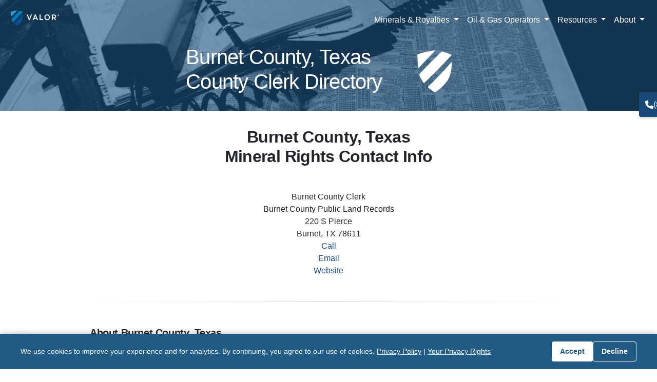

--- FILE ---
content_type: text/html; charset=utf-8
request_url: https://www.onevalor.com/county-clerk/texas/burnet/
body_size: 7252
content:
<!DOCTYPE html><html lang="en"><head>
    <!-- Pardot-Salesforce -->
    <script type="text/javascript">
      piAId = "1056883";
      piCId = "";
      piHostname = "www2.onevalor.com";
      (function () {
        function async_load() {
          var s = document.createElement("script");
          s.type = "text/javascript";
          s.src =
            ("https:" == document.location.protocol ? "https://" : "http://") +
            piHostname +
            "/pd.js";
          var c = document.getElementsByTagName("script")[0];
          c.parentNode.insertBefore(s, c);
        }
        if (window.attachEvent) {
          window.attachEvent("onload", async_load);
        } else {
          window.addEventListener("load", async_load, false);
        }
      })();
    </script>

<!-- Google Tag Manager -->
<script>(function(w,d,s,l,i){w[l]=w[l]||[];w[l].push({'gtm.start':
  new Date().getTime(),event:'gtm.js'});var f=d.getElementsByTagName(s)[0],
  j=d.createElement(s),dl=l!='dataLayer'?'&l='+l:'';j.async=true;j.src=
  'https://www.googletagmanager.com/gtm.js?id='+i+dl;f.parentNode.insertBefore(j,f);
  })(window,document,'script','dataLayer','GTM-P59F856');</script>
  <!-- End Google Tag Manager -->

    <!-- Google Analytics -->
    <script async="" src="https://www.googletagmanager.com/gtag/js?id=UA-133318027-2"></script>
    <script>
      window.dataLayer = window.dataLayer || [];
      function gtag() {
        dataLayer.push(arguments);
      }
      gtag("js", new Date());
      gtag("config", "UA-133318027-2");
    </script>

    <meta charset="UTF-8">
    <meta name="viewport" content="width=device-width, initial-scale=1, shrink-to-fit=no">

    <!-- Schema.org Breadcrumbs -->
    <script type="application/ld+json">
      {
        "@context": "https://schema.org",
        "@type": "BreadcrumbList",
        "itemListElement": [
          {
            "@type": "ListItem",
            "position": 1,
            "item": {
              "@id": "https://www.onevalor.com/",
              "name": "Valor"
            }
          },
          {
            "@type": "ListItem",
            "position": 2,
            "item": {
              "@id": "https://www.onevalor.com/county-clerk/",
              "name": "County Clerks Directory - Valor"
            }
          },
          {
            "@type": "ListItem",
            "position": 3,
            "item": {
              "@id": "https://www.onevalor.com/county-clerk/texas/",
              "name": "Texas County Clerks - Valor"
            }
          },
          {
            "@type": "ListItem",
            "position": 4,
            "item": {
              "@id": "https://www.onevalor.com/county-clerk/texas/burnet/",
              "name": "Burnet Texas County Clerk - Valor"
            }
          }
        ]
      }
    </script>

    <!-- Organization Schema -->
    <script type="application/ld+json">
      {
        "@context": "https://schema.org",
        "@type": "Organization",
        "name": "Valor",
        "legalName": "Valor Mineral Management, LLC",
        "url": "https://www.onevalor.com/",
        "logo": {
          "@type": "ImageObject",
          "url": "https://www.onevalor.com/assets/images/valor-full-dark.png",
          "width": 1280,
          "height": 628
        },
        "sameAs": [
          "https://www.linkedin.com/company/onevalor/",
          "https://twitter.com/ValorMinerals",
          "https://www.facebook.com/valormm"
        ],
        "contactPoint": {
          "@type": "ContactPoint",
          "telephone": "+1-817-370-0612",
          "contactType": "customer service",
          "email": "solutions@onevalor.com"
        },
        "address": {
          "@type": "PostalAddress",
          "streetAddress": "6300 Ridglea Place, Suite 950",
          "addressLocality": "Fort Worth",
          "addressRegion": "TX",
          "postalCode": "76116",
          "addressCountry": "US"
        }
      }
    </script>

    <meta name="google-site-verification" content="SQY8FhyirCXbzaYgKbVKyv1NHG5ZzWdmrfbm9QhJMRs">
    <script async="async" src="https://static.mobilemonkey.com/js/mm_6266b8b8-3fba-4a2d-b99b-dfebd7883758-80350800.js"></script>
    <!-- Leadfeeder -->
    <script>
      (function (ss, ex) {
        window.ldfdr =
          window.ldfdr ||
          function () {
            (ldfdr._q = ldfdr._q || []).push([].slice.call(arguments));
          };
        (function (d, s) {
          fs = d.getElementsByTagName(s)[0];
          function ce(src) {
            var cs = d.createElement(s);
            cs.src = src;
            cs.async = 1;
            fs.parentNode.insertBefore(cs, fs);
          }
          ce(
            "https://sc.lfeeder.com/lftracker_v1_" +
              ss +
              (ex ? "_" + ex : "") +
              ".js"
          );
        })(document, "script");
      })("lYNOR8xLwgv8WQJZ");
    </script>
    <!-- End Leadfeeder -->

    <title>Burnet Texas County Clerk - Valor</title>
    <!-- Privacy Consent System - Load FIRST to block tracking -->
    <link rel="stylesheet" href="/assets/css/privacy-consent.css">
    <script src="/assets/js/privacy-consent.js"></script>


    <meta name="robots" content="index, follow">
    <meta name="googlebot" content="index, follow, max-snippet:-1, max-image-preview:large, max-video-preview:-1">
    <meta name="bingbot" content="index, follow, max-snippet:-1, max-image-preview:large, max-video-preview:-1">

    <link rel="canonical" href="https://www.onevalor.com/county-clerk/texas/burnet/">

    <!-- Enhanced canonical signals -->
    <meta property="og:url" content="https://www.onevalor.com/county-clerk/texas/burnet/">
    <meta name="twitter:url" content="https://www.onevalor.com/county-clerk/texas/burnet/">
    
    <meta property="og:title" content="Burnet Texas County Clerk - Valor">
    <meta property="og:type" content="website">
    <meta property="og:image" content="https://www.onevalor.com/assets/images/valor_oil_gas_mineral_management_outsourcing.png">
    <meta property="og:description" content="Valor County Clerk Directory provides mineral rights owners contact information for Burnet County Clerk Texas.">

    <meta name="description" content="Valor County Clerk Directory provides mineral rights owners contact information for Burnet County Clerk Texas.">

    <!-- Rest of head meta tags remain the same -->

    <!-- Bootstrap -->
    <link rel="stylesheet" href="https://stackpath.bootstrapcdn.com/bootstrap/4.3.1/css/bootstrap.min.css" integrity="sha384-ggOyR0iXCbMQv3Xipma34MD+dH/1fQ784/j6cY/iJTQUOhcWr7x9JvoRxT2MZw1T" crossorigin="anonymous">

    <!-- FontAwesome -->
    <script src="https://kit.fontawesome.com/d6b78a7dd9.js" crossorigin="anonymous"></script>

    <!-- Style CSS -->
    <link rel="stylesheet" href="../../../assets/css/style-mm.css">
    <link rel="stylesheet" href="../../../assets/css/style.css">
    <!-- Premium Design System -->
    <link rel="stylesheet" href="../../../assets/css/premium-design.css?v=36">

    <link rel="icon" type="image/ico" href="../../../favicon.ico">
  
  <!-- Apollo Tracking -->
  <script>function initApollo(){var n=Math.random().toString(36).substring(7),o=document.createElement("script");
o.src="https://assets.apollo.io/micro/website-tracker/tracker.iife.js?nocache="+n,o.async=!0,o.defer=!0,
o.onload=function(){window.trackingFunctions.onLoad({appId:"6835dde883b0e8001d8403eb"})},
document.head.appendChild(o)}initApollo();</script>

    <!-- Mobile Device CSS (auto-injected) -->
    <link rel="stylesheet" href="/assets/css/mobile/iphone16-pro.css?v1">
  </head>

  <body>
       <!-- Google Tag Manager (noscript) -->
<noscript><iframe src="https://www.googletagmanager.com/ns.html?id=GTM-P59F856"
  height="0" width="0" style="display:none;visibility:hidden"></iframe></noscript>
  <!-- End Google Tag Manager (noscript) -->
    <!-- Menu NavBar-->
    <div class="w-100" id="bbmenu"></div>

    <!-- Main Valor background -->
    <div class="jumbotron jumbotron-fluid" id="aux-background">
      <div class="container">
        <div class="row justify-content-md-center">
          <div class="col-md-auto align-self-center" id="second-page-title">
            <h1>
              Burnet County, Texas <br>
              County Clerk Directory
            </h1>
          </div>
          <div class="col-md-auto">
            <img id="about-image" src="../../../assets/images/valor-white-shield.png" alt="Valor is a comprehensive oil and gas mineral management and advisory firm that uses a royalty management software called m..." loading="lazy">
          </div>
        </div>
      </div>
    </div>

    <div class="container w-75" id="about-text">
      <h2 class="font-weight-bold text-center mb-5">
        Burnet County, Texas <br>
        Mineral Rights Contact Info
      </h2>

      <p class="text-center">
        Burnet County Clerk
        <br>Burnet County Public Land Records <br>220 S Pierce <br>Burnet, TX 78611  <br><a href="tel:(512) 756-5406 

            ">Call</a>
         
        <br><a href="/cdn-cgi/l/email-protection#6704131e040b0c2705121509021304081209131e13021f0614490815006d6d474747474747474747474747">Email</a>
         
        <br><a href="http://www.burnetcountytexas.org/page/cclerk.home">Website</a>
        
      </p>

      <hr class="mt-5">

      <!-- Enhanced County-Specific Content -->
      <h5 class="font-weight-bold">About Burnet County, Texas</h5>
      <p class="text-justify">
        
        Burnet County is located in Texas and maintains public land records essential for mineral rights research. The Burnet County Clerk's office provides access to deed records, mineral leases, and ownership documentation that mineral owners need for rights verification and management. Located in Burnet, the Burnet County Clerk serves the local community with professional land record services.
        
      </p>

      <!-- County-Specific Contact and Location Details -->
      <div class="row mt-4">
        <div class="col-md-6">
          <h6 class="font-weight-bold">Local Office Details</h6>
          <p>
            <strong>Office Location:</strong> 220 S Pierce<br>
            <strong>City:</strong> Burnet, TX 78611<br>
            <strong>Phone:</strong> <a href="tel:(512) 756-5406 

            ">(512) 756-5406 

            </a><br>
            <strong>Email:</strong> <a href="/cdn-cgi/l/email-protection#6c0f18150f00072c0e191e0209180f03190218151809140d1f42031e0b66664c4c4c4c4c4c4c4c4c4c4c4c"><span class="__cf_email__" data-cfemail="94f7e0edf7f8ffd4f6e1e6faf1e0f7fbe1fae0ede0f1ecf5e7bafbe6f3">[email&#160;protected]</span>

            </a><br>
            <strong>Website:</strong> <a href="http://www.burnetcountytexas.org/page/cclerk.home" target="_blank">Visit County Website</a>
          </p>
        </div>
        <div class="col-md-6">
          <h6 class="font-weight-bold">Record Access</h6>
          <p>
            The Burnet County Clerk maintains official public records including:
          </p>
          <ul>
            <li>Mineral deed records for Burnet County</li>
            <li>Oil and gas lease documentation</li>
            <li>Royalty assignment records</li>
            <li>Property ownership verification documents</li>
          </ul>
        </div>
      </div>

      
      <h5 class="font-weight-bold">Texas Mineral Rights in Burnet County</h5>
      <p class="text-justify">
        Texas mineral rights in Burnet County are governed by state law and recorded at the county level. Property owners in Burnet County may own both surface and mineral rights, or these rights may be severed. The Burnet County Clerk maintains the official record of mineral ownership, making it the primary source for title research and ownership verification. Understanding these records is crucial for mineral owners, lessees, and operators working in Burnet County.
      </p>
      
      <div class="alert alert-info mt-3">
        <h6><strong>Texas Specific Information for Burnet County:</strong></h6>
        <ul class="mb-0">
          <li>Texas Rule of Capture applies to Burnet County mineral operations</li>
          <li>Mineral leases recorded with Burnet County Clerk</li>
          <li>Texas Railroad Commission oversees drilling permits in Burnet County</li>
          <li>Property tax records maintained separately from mineral ownership in Burnet</li>
        </ul>
      </div>
      

      <h5 class="font-weight-bold">Services for Burnet County Mineral Owners</h5>
      <p class="text-justify">
        Valor provides specialized mineral management services for Burnet County mineral owners, including:
        
        Texas Railroad Commission reporting assistance, lease administration, revenue tracking, and ownership verification using Burnet County records.
        
      </p>

      <hr class="mt-5">

      <!-- Valor services sections remain the same -->
      <h5 class="font-weight-bold">Valor Provides Services to Owners in Burnet County, Texas</h5>
      <p class="text-justify">
        Valor is a distinguished leader in the field of mineral management and
        oil and gas back-office services, offering unparalleled expertise and
        innovative solutions in these specialized areas. With a strong
        commitment to client-first service, Valor combines the power of human
        expertise with advanced technology to deliver exceptional results in
        managing complex mineral and oil and gas assets.
      </p>

      <h5 class="font-weight-bold">Pioneering in Mineral Management</h5>
      <p class="text-justify">
        Valor stands out as a comprehensive professional services provider in
        mineral management in Burnet County, Texas. Our services are designed to bring peace of mind to
        our clients, ensuring the security, clarity, and optimization of their
        private assets. We specialize in managing mineral rights, leveraging our
        proprietary best-in-class mineral management software, mineral.tech®, to
        efficiently and effectively handle minerals and royalties. Our approach
        is tailored to meet the unique needs of each client, providing solutions
        that encompass comprehensive land and mineral rights management, digital
        filing, division order processing, and more.
      </p>

      <h5 class="font-weight-bold">
        Expertise in Oil and Gas Back-Office Outsourcing
      </h5>
      <p class="text-justify">
        In the realm of oil and gas back-office outsourcing in Burnet County, Texas, Valor demonstrates
        exceptional proficiency. Our team, enriched with multi-generational
        experience, assists clients in all aspects of oil and gas operations,
        significantly reducing the administrative burden. We offer comprehensive
        services including oil and gas accounting and bookkeeping, full revenue
        accounting, accounts payable and receivable, joint interest billing,
        owner relations, division orders, transactional services, and regulatory
        compliance services. Our solutions are designed to streamline operations
        and enhance efficiency for our clients.
      </p>

      <h5 class="font-weight-bold">Client-Centric Approach</h5>
      <p class="text-justify">
        At Valor, we place immense value on building strong relationships based
        on integrity and trust. Our team of attorneys, CPAs, division order
        analysts, and oil and gas experts are dedicated to providing guidance
        and clarity, ensuring the best possible outcomes for our clients. We
        pride ourselves on being diligent stewards of our clients' assets,
        leveraging our expertise and proprietary software to deliver
        cost-effective and time-saving solutions. <a href="/contact/">Contact us today</a> about your mineral rights in Burnet County, Texas
      </p>
      <!-- ... other about sections ... -->

      <hr class="mt-5">
    </div>

    <!-- Contact Form -->
    <div class="container w-75 mb-5" id="contact-text">
      <div class="row">
        <div class="col-md-6">
          <div style="
              width: 100%;
              max-width: 100%;
              margin: 0;
              padding: 0;
              margin-top: -55px;
            ">
            <iframe src="https://www2.onevalor.com/l/1055883/2024-10-11/2px688" width="100%" height="800" style="
                border: 0;
                overflow: hidden;
                display: block;
                max-width: 100%;
              " scrolling="no" allowtransparency="true">
            </iframe>
          </div>
        </div>

        <div class="col-md-3">
          <h5 class="text-uppercase text-md-left">Our Address</h5>
          <p class="text-md-left">
            Corporate Office:
            <br>6300 Ridglea Place, Suite 950 <br>Fort Worth, Texas 76116

            <br><br>Mailing: <br>PO Box 470578 <br>Fort Worth, TX 76147
          </p>
        </div>
        <div class="col-md-3">
          <h5 class="text-uppercase text-md-left">Call Us</h5>
          <p class="text-md-left">
            <a class="text-decoration-none" href="tel:1-817-370-0612">(817) 370-0612</a>
          </p>

          <h5 class="text-uppercase text-md-left"><br>Email</h5>
          <p class="text-md-left">
            <a class="text-decoration-none" href="/cdn-cgi/l/email-protection#a3d0cccfd6d7cacccdd0e3cccdc6d5c2cfccd18dc0ccce">Email Valor</a>
          </p>
          <span class="text-md-left" id="social-icons">
            <a href="https://www.linkedin.com/company/valorpro/"><i class="fa-brands fa-linkedin"></i></a>
            <a href="https://www.youtube.com/@ValorOilGas"><i class="fa-brands fa-youtube"></i></a>
            <a href="https://twitter.com/ValorMinerals"><i class="fa-brands fa-x-twitter"></i></a>
            <a href="https://www.facebook.com/valormm"><i class="fa-brands fa-square-facebook"></i></a>
          </span>
        </div>
      </div>
    </div>

    <!-- Footer -->
    <footer id="footer" class="page-footer font-small blue pt-4 justify-content-center"></footer>

    <!-- Scripts -->
    <script data-cfasync="false" src="/cdn-cgi/scripts/5c5dd728/cloudflare-static/email-decode.min.js"></script><script src="https://code.jquery.com/jquery-3.4.1.min.js"></script>
    <script src="https://cdnjs.cloudflare.com/ajax/libs/popper.js/1.14.7/umd/popper.min.js" integrity="sha384-UO2eT0CpHqdSJQ6hJty5KVphtPhzWj9WO1clHTMGa3JDZwrnQq4sF86dIHNDz0W1" crossorigin="anonymous"></script>
    <script src="https://stackpath.bootstrapcdn.com/bootstrap/4.3.1/js/bootstrap.min.js" integrity="sha384-JjSmVgyd0p3pXB1rRibZUAYoIIy6OrQ6VrjIEaFf/nJGzIxFDsf4x0xIM+B07jRM" crossorigin="anonymous"></script>
    <script src="https://cdnjs.cloudflare.com/ajax/libs/moment.js/2.24.0/moment.min.js"></script>
    <script src="../../../assets/js/fourthlev.js"></script>
    <script type="text/javascript" id="hs-script-loader" async="" defer="" src="//js.hs-scripts.com/6976019.js"></script>

    <!-- Lucky Orange -->
    <script type="text/javascript">
      window.__lo_site_id = 246061;
      (function () {
        var wa = document.createElement("script");
        wa.type = "text/javascript";
        wa.async = true;
        wa.src = "https://d10lpsik1i8c69.cloudfront.net/w.js";
        var s = document.getElementsByTagName("script")[0];
        s.parentNode.insertBefore(wa, s);
      })();
    </script>

    <!-- Adroll -->
    <script type="text/javascript">
      adroll_adv_id = "QEAVSSHHXZHRVKKKAXQB5Z";
      adroll_pix_id = "CXKTARO26JHHNNMFVHOAJG";
      adroll_version = "2.0";

      (function (w, d, e, o, a) {
        w.__adroll_loaded = true;
        w.adroll = w.adroll || [];
        w.adroll.f = ["setProperties", "identify", "track"];
        var roundtripUrl =
          "https://s.adroll.com/j/" + adroll_adv_id + "/roundtrip.js";
        for (a = 0; a < w.adroll.f.length; a++) {
          w.adroll[w.adroll.f[a]] =
            w.adroll[w.adroll.f[a]] ||
            (function (n) {
              return function () {
                w.adroll.push([n, arguments]);
              };
            })(w.adroll.f[a]);
        }

        e = d.createElement("script");
        o = d.getElementsByTagName("script")[0];
        e.async = 1;
        e.src = roundtripUrl;
        o.parentNode.insertBefore(e, o);
        
        // Accessibility wrapper for AdRoll tracking pixels
        setTimeout(function() {
                var trackingImages = document.querySelectorAll('img[src*="adroll.com"], img[src*="d.adroll.com"], img[src*="x.adroll.com"], img[src*="bombora"], img[src*="experian"]');
      trackingImages.forEach(function(img) {
        if (!img.hasAttribute('alt')) {
          img.setAttribute('alt', '');
          img.setAttribute('aria-hidden', 'true');
          img.setAttribute('role', 'presentation');
        }
      });
        }, 2000);
        
      })(window, document);
      adroll.track("pageView");
    </script>

    <!-- Accesibe -->
    <script>
      (function () {
        var s = document.createElement("script");
        var h = document.querySelector("head") || document.body;
        s.src = "https://acsbapp.com/apps/app/dist/js/app.js";
        s.async = true;
        s.onload = function () {
          acsbJS.init({
            statementLink: "",
            footerHtml: "",
            hideMobile: false,
            hideTrigger: false,
            disableBgProcess: false,
            language: "en",
            position: "right",
            leadColor: "#215b85",
            triggerColor: "#215b85",
            triggerRadius: "50%",
            triggerPositionX: "right",
            triggerPositionY: "bottom",
            triggerIcon: "people",
            triggerSize: "medium",
            triggerOffsetX: 20,
            triggerOffsetY: 20,
            mobile: {
              triggerSize: "small",
              triggerPositionX: "right",
              triggerPositionY: "bottom",
              triggerOffsetX: 10,
              triggerOffsetY: 10,
              triggerRadius: "50%",
            },
          });
        };
        h.appendChild(s);
      })();
    </script>

    <!-- Valor Chat Widget -->
    <style>
      #valor-chat-iframe {
        position: fixed;
        bottom: 20px;
        left: 20px;
        width: 420px;
        height: 700px;
        min-height: 600px;
        max-height: 90vh;
        border: none;
        border-radius: 10px;
        z-index: 9999;
        background: transparent;
        pointer-events: auto;
        transition: all 0.3s ease;
        overflow: hidden;
      }

      @media screen and (max-width: 1024px) {
        #valor-chat-iframe {
          width: 360px !important;
          height: 600px !important;
        }
      }

      @media screen and (max-width: 767px) {
        #valor-chat-iframe {
          width: 90% !important;
          height: 80vh !important;
          left: 5% !important;
          right: 5% !important;
          bottom: 10px !important;
          min-height: 400px !important;
        }
      }

      @media screen and (max-width: 480px) {
        #valor-chat-iframe {
          width: 94% !important;
          height: 70vh !important;
          left: 3% !important;
          right: 3% !important;
        }
      }
    </style>

    <script>
      // Listen for window resize events
      window.addEventListener("resize", function () {
        const iframe = document.getElementById("valor-chat-iframe");
        if (iframe) {
          // Get current viewport width
          const width = window.innerWidth;

          // Apply styles based on viewport width
          if (width <= 480) {
            iframe.style.width = "94%";
            iframe.style.height = "70vh";
            iframe.style.left = "3%";
            iframe.style.minHeight = "400px";
          } else if (width <= 767) {
            iframe.style.width = "90%";
            iframe.style.height = "80vh";
            iframe.style.left = "5%";
            iframe.style.minHeight = "400px";
          } else if (width <= 1024) {
            iframe.style.width = "360px";
            iframe.style.height = "600px";
            iframe.style.left = "20px";
            iframe.style.minHeight = "600px";
          } else {
            iframe.style.width = "420px";
            iframe.style.height = "700px";
            iframe.style.left = "20px";
            iframe.style.minHeight = "600px";
          }
        }
      });

      // Initial resize check
      window.dispatchEvent(new Event("resize"));
    </script>

    <iframe src="https://valor-ai-assistant-62943c10ebc1.herokuapp.com/chat-widget" id="valor-chat-iframe" allowtransparency="true" scrolling="no"></iframe>

    <script src="/assets/js/chat-iframe.js"></script>

    <!-- Premium Design Scripts -->
    <script src="/assets/js/script.js"></script>
    <script src="/assets/js/mega-menu.js"></script>

</body></html>

--- FILE ---
content_type: text/html; charset=utf-8
request_url: https://www2.onevalor.com/l/1055883/2024-10-11/2px688
body_size: 4025
content:
<!DOCTYPE html>
<html>
	<head>
		<meta charset="utf-8"/>
		<meta http-equiv="Content-Type" content="text/html; charset=utf-8"/>
		<meta name="description" content=""/>
		<link rel="stylesheet" href="https://cdn.jsdelivr.net/npm/bootstrap@5.3.2/dist/css/bootstrap.min.css" integrity="sha384-T3c6CoIi6uLrA9TneNEoa7RxnatzjcDSCmG1MXxSR1GAsXEV/Dwwykc2MPK8M2HN" crossorigin="anonymous">
		<link rel="preconnect" href="https://fonts.googleapis.com">
        <link rel="preconnect" href="https://fonts.gstatic.com" crossorigin>
        <link href="https://fonts.googleapis.com/css2?family=Roboto:ital,wght@0,100;0,300;0,400;0,500;0,700;0,900;1,100;1,300;1,400;1,500;1,700;1,900&display=swap" rel="stylesheet">
        <link href="https://fonts.googleapis.com/css2?family=Noto+Sans:ital,wght@0,100..900;1,100..900&family=Roboto:ital,wght@0,100;0,300;0,400;0,500;0,700;0,900;1,100;1,300;1,400;1,500;1,700;1,900&display=swap" rel="stylesheet">
		<script src="https://cdnjs.cloudflare.com/ajax/libs/jquery/3.7.0/jquery.min.js" integrity="sha512-3gJwYpMe3QewGELv8k/BX9vcqhryRdzRMxVfq6ngyWXwo03GFEzjsUm8Q7RZcHPHksttq7/GFoxjCVUjkjvPdw==" crossorigin="anonymous" referrerpolicy="no-referrer"></script>
		<meta name="description" content=""/>
		<title></title>
		
	<style>
	
	    .g-recaptcha {
            margin-top: 10px;
        }   
        
	    body {
	        font-family: 'Roboto', Arial, 'Noto Sans', sans-serif;
	        background-color: transparent;
	    }
	    
	    h3 {
	        
	        font-family: 'Roboto', Arial, 'Noto Sans', sans-serif;
	        font-size: 24px;
	        font-weight: 500;
	    }
	    
	    p.no-label {
	        margin: 0 !important;
	        color: #215b85 !important;
	    }
	    .container {
	    /*padding: 20px 40px 40px 40px;*/
	    background-color: transparent;
	    }

		input[type=text] {
			width: 100%;
			padding: 0px;
			margin: 5px 0;
			box-sizing: border-box;
			border: 2px solid #007cbc;
			-webkit-transition: 0.5s;
			transition: 0.5s;
			outline: none;
		  }
		  
		  input[type=text]:focus {
			border: 2px solid #215b85;
		  }
	    
	    .btn {
	        background-color: #215b85;
	        border-color: #215b85;
	        width: 100% !important;
	        border-radius: 0.2rem !important;
	        padding: 12px !important;
	        font-family: 'Circular Std', sans-serif;
	        font-weight: 500 !important;
	        font-size: 16px;
	        line-height: 24px;
	        height: 48px;
	    }
	    
	    .btn:hover {
	        background-color: #007cbc;
	        border-color: #007cbc !important;
	    }
	    
	    .btn:active {
	        background-color: #007cbc !important;
	        border-color: #007cbc !important;
	    }
	    
	    #pardot-form .required .field-label {background-image: none; padding-left: 0;}
        #pardot-form .required .field-label:after {content: ' *'; color: red;}
	    
	    .form-label {
	        font-family: 'Roboto', Arial, 'Noto Sans', sans-serif;
	        margin-top: 1rem !important;
	        margin-bottom: 0px !important;
	        font-size: 16px !important;
	        color: #000;
	        font-weight: 400;
	        line-height: 20px;
	    }
	    
	    form.form p label {
	        font-family: 'Roboto', Arial, 'Noto Sans', sans-serif !important;
	        font-size: 16px !important;
	    }
	    
	    form.form p label.inline {
	        padding-left: 10px !important;
	        text-indent: 0 !important;
	        font-size: 14px !important;
	    }

	    span.value {
	        margin-left: 0px !important;
	        margin-top: 5px !important;
	        
	    }
	    
	    
	    label.inline {
	        display: inline !important;
	        margin-left: 18px;
	        font-family: 'Roboto', Arial, 'Noto Sans', sans-serif !important;
	        font-size: 16px !important;
	        font-weight: 400;
	        line-height: 24px;
	        color: #000000 !important;
	    }
	   
	   /* Styles the input text type */
	   
	    form.form input.text {
	        width: 100% !important;
	        height: 32px;
	        text-indent: 16px;
	        font-size: 14px;
            line-height: 1.42857143;
            vertical-align: middle;
            background-color: #ffffff;
            color: #333333;
	    }
	    
	    form.form .value span {
	        display:flex !important;
	        margin-left: 4px !important;
	        align-items: baseline;
	        margin-top: 18px 0;
	    }
	    
	    form.form p {
	        margin: 0;
	    }
	    
	    form.form p.required {
	        color: #000 !important;
	        font-weight: 400 !important;
	    }
	    
	    form.form p label {
	        color: #000 !important;
	        margin: 0;
	        width: auto !important;
	        padding: 3px 13px 5px 0 !important;
	    }
	    
	    .form-control {
	        font-family: 'Roboto', Arial, 'Noto Sans', sans-serif !important;
	        font-size: 14px !important;
	        font-weight: 400;
	        line-height: 24px;
	        border: 1px solid #E9EBF1;
	        border-radius: 4px !important;
	    }
	    
	    .form-control:focus {
	        border: none !important;
	    }
	    
	    input {
	        background-color: #F6F6F6;
	        outline: none;
	    }
	    

	   input[type=checkbox]{

	   }
	   
	   input[type=checkbox]:after {
	       border: 1px solid #E5E7EB;
	       border-radius: 2px;
	       background-color: #F4F5F7;
	       padding: 1px;
           width: 12px;
           height: 12px;
           position: absolute;
	       content: "";
	   }
	   
	   
	   input[type=checkbox]:checked:after {
	       border: 1px solid #E5E7EB;
	       background-color: #F4F5F7;
	       background-image: url(https://go.pardot.com/l/962673/2023-07-14/4b23n/962673/1689324536rB7k0TES/form_check.png);
           background-repeat: no-repeat;
           background-position: center;
           background-size: 12px 12px;
	       /*content: url("https://go.pardot.com/l/962673/2023-07-14/4b23n/962673/1689324536rB7k0TES/form_check.png");*/
	   }

	   /* input[type=checkbox]:checked {
	        accent-color: #8E41E8;
	    }*/
	   
	    .form-control:focus {
	        box-shadow: none;
	        border: 1px solid #007cbc;
	    }
	    
	    
	    select {
	        width: 100%;
	        height: 38px;
	        padding-right: 12px;
	        line-height: 1.428;
	        color: #212529;
	        background-color: #F6F6F6;
	        border: 2px solid #007cbc !important;
	        border-radius: 4px !important;
	        font-family: 'Roboto', Arial, 'Noto Sans', sans-serif;
	        text-indent: 16px;
	        appearance: none;
            background-image: url("data:image/svg+xml;charset=UTF-8,%3csvg xmlns='http://www.w3.org/2000/svg' viewBox='0 0 24 24' fill='none' stroke='currentColor' stroke-width='2' stroke-linecap='round' stroke-linejoin='round'%3e%3cpolyline points='6 9 12 15 18 9'%3e%3c/polyline%3e%3c/svg%3e");
            background-repeat: no-repeat;
            background-position: right 1rem center;
            background-size: 1em;
            font-weight: 400;
            font-size: 14px !important;
            outline: none;
			margin: 5px 0;
	    }
	    
	    .custom-element {
	        margin-top: 15px;
	    }
	    select:focus-visible{
	        /*border: 1px solid #8E41E8;
	        outline: none;*/
	    }

	    textarea {
	        font-family: 'Roboto', Arial, 'Noto Sans', sans-serif !important;
	        font-size: 14px !important;
	        display: block;
	        height: 100px !important;
	        width: 100% !important;
	        border: 2px solid #007cbc !important;
	        border-radius: 4px !important;
	        background-color: #ffffff;
	        outline: none;
	        text-indent: 16px;
			margin: 5px 0;
			color: #212529;
	    }
	    
	    form.form p.submit {
	        margin: 0 !important;
	    }
	    
	    form.form p.submit input {
	        background-color: #215b85;
	        border: none;
	        border-radius: 4px;
	        font-size: 16px;
	        font-weight: 700;
	        color: #FFF;
	        width: 100%;
	        height: 36px;
	    }
	    
	    .errors {
	        display: none;
	    }
	    
        form.form p.no-label {
            text-indent: 10px;
        }
	    
	    
	    @media only screen and (max-width: 480px){
    	       input[type=checkbox]:checked:after {
                  color: #fff !important;
                  font-size: 14px !important;

            }
	    }

	    
	</style>
	<link rel="stylesheet" type="text/css" href="https://www2.onevalor.com/css/form.css?ver=2021-09-20" />
<script type="text/javascript" src="https://www2.onevalor.com/js/piUtils.js?ver=2021-09-20"></script><script type="text/javascript">
piAId = '1056883';
piCId = '143821';
piHostname = 'www2.onevalor.com';
if(!window['pi']) { window['pi'] = {}; } pi = window['pi']; if(!pi['tracker']) { pi['tracker'] = {}; } pi.tracker.pi_form = true;
(function() {
	function async_load(){
		var s = document.createElement('script'); s.type = 'text/javascript';
		s.src = ('https:' == document.location.protocol ? 'https://' : 'http://') + piHostname + '/pd.js';
		var c = document.getElementsByTagName('script')[0]; c.parentNode.insertBefore(s, c);
	}
	if(window.attachEvent) { window.attachEvent('onload', async_load); }
	else { window.addEventListener('load', async_load, false); }
})();
</script></head>
	<body>
		<form accept-charset="UTF-8" method="post" action="https://www2.onevalor.com/l/1055883/2024-10-11/2px688" class="form container" id="pardot-form">

<style type="text/css">
form.form p label { color: #000000; }
</style>





	<div style="font-family: Roboto, Arial, Noto Sans, sans-serif; color: #212529; text-align: left !important; font-size: 20px; line-height: 180%; font-weight: 500; margin-top: 35px; margin-bottom: 8px;">
<p style="font-family: Roboto, Arial, Noto Sans, sans-serif; color: #212529; text-align: left !important; font-size: 20px; line-height: 180%; font-weight: 500; margin-top: 35px; margin-bottom: 8px;">CONTACT VALOR</p>
</div>

		

		
			<p class="form-field  first_name pd-text required    ">
				
					<label class="field-label" for="1055883_231622pi_1055883_231622">First Name</label>
				

				<input type="text" name="1055883_231622pi_1055883_231622" id="1055883_231622pi_1055883_231622" value="" class="text" size="30" maxlength="40" onchange="" onfocus="" />
				
			</p>
			<div id="error_for_1055883_231622pi_1055883_231622" style="display:none"></div>
			
		
			<p class="form-field  last_name pd-text required    ">
				
					<label class="field-label" for="1055883_231625pi_1055883_231625">Last Name</label>
				

				<input type="text" name="1055883_231625pi_1055883_231625" id="1055883_231625pi_1055883_231625" value="" class="text" size="30" maxlength="80" onchange="" onfocus="" />
				
			</p>
			<div id="error_for_1055883_231625pi_1055883_231625" style="display:none"></div>
			
		
			<p class="form-field  email pd-text required    ">
				
					<label class="field-label" for="1055883_231628pi_1055883_231628">Email</label>
				

				<input type="text" name="1055883_231628pi_1055883_231628" id="1055883_231628pi_1055883_231628" value="" class="text" size="30" maxlength="255" onchange="" onfocus="piAjax.loadEmailIndicator(this, 231628, 'https://www2.onevalor.com/images/indicator2.gif');" />
				
			</p>
			<div id="error_for_1055883_231628pi_1055883_231628" style="display:none"></div>
			
		
			<p class="form-field  phone pd-text required    ">
				
					<label class="field-label" for="1055883_231631pi_1055883_231631">Phone Number</label>
				

				<input type="text" name="1055883_231631pi_1055883_231631" id="1055883_231631pi_1055883_231631" value="" class="text" size="30" maxlength="40" onchange="" onfocus="" />
				
			</p>
			<div id="error_for_1055883_231631pi_1055883_231631" style="display:none"></div>
			
		
			<p class="form-field  comments pd-textarea     ">
				
					<label class="field-label" for="1055883_231640pi_1055883_231640">Message</label>
				

				<textarea name="1055883_231640pi_1055883_231640" id="1055883_231640pi_1055883_231640" onchange="" cols="40" rows="10" class="standard"></textarea>
				
			</p>
			<div id="error_for_1055883_231640pi_1055883_231640" style="display:none"></div>
			
		
			<p class="form-field  utm_campaign pd-hidden  hidden   ">
				

				<input type="hidden" name="1055883_231658pi_1055883_231658" id="1055883_231658pi_1055883_231658" value="" />
				
			</p>
			<div id="error_for_1055883_231658pi_1055883_231658" style="display:none"></div>
			
		
			<p class="form-field  utm_content pd-hidden  hidden   ">
				

				<input type="hidden" name="1055883_231661pi_1055883_231661" id="1055883_231661pi_1055883_231661" value="" />
				
			</p>
			<div id="error_for_1055883_231661pi_1055883_231661" style="display:none"></div>
			
		
			<p class="form-field  utm_medium pd-hidden  hidden   ">
				

				<input type="hidden" name="1055883_231664pi_1055883_231664" id="1055883_231664pi_1055883_231664" value="" />
				
			</p>
			<div id="error_for_1055883_231664pi_1055883_231664" style="display:none"></div>
			
		
			<p class="form-field  utm_source pd-hidden  hidden   ">
				

				<input type="hidden" name="1055883_231667pi_1055883_231667" id="1055883_231667pi_1055883_231667" value="" />
				
			</p>
			<div id="error_for_1055883_231667pi_1055883_231667" style="display:none"></div>
			
		
			<p class="form-field  utm_term pd-hidden  hidden   ">
				

				<input type="hidden" name="1055883_231670pi_1055883_231670" id="1055883_231670pi_1055883_231670" value="" />
				
			</p>
			<div id="error_for_1055883_231670pi_1055883_231670" style="display:none"></div>
			
		
			<p class="form-field referrer_url_link Referrer_URL_Link pd-hidden  hidden   ">
				

				<input type="hidden" name="1055883_250762pi_1055883_250762" id="1055883_250762pi_1055883_250762" value="" />
				
			</p>
			<div id="error_for_1055883_250762pi_1055883_250762" style="display:none"></div>
			
		

		
	<p style="position:absolute; width:190px; left:-9999px; top: -9999px;visibility:hidden;">
		<label for="pi_extra_field">Comments</label>
		<input type="text" name="pi_extra_field" id="pi_extra_field"/>
	</p>
		

		<!-- forces IE5-8 to correctly submit UTF8 content  -->
		<input name="_utf8" type="hidden" value="&#9731;" />

		<p class="submit" style="padding-top: 24px;">
			<input style="font-family: 'Nunito Sans', sans-serif;" type="submit" accesskey="s" value="Submit" />
		</p>
	



<script type="text/javascript">
//<![CDATA[

	var anchors = document.getElementsByTagName("a");
	for (var i=0; i<anchors.length; i++) {
		var anchor = anchors[i];
		if(anchor.getAttribute("href")&&!anchor.getAttribute("target")) {
			anchor.target = "_top";
		}
	}
		
//]]>
</script>
<input type="hidden" name="hiddenDependentFields" id="hiddenDependentFields" value="" /></form>
<script type="text/javascript">(function(){ pardot.$(document).ready(function(){ (function() {
	var $ = window.pardot.$;
	window.pardot.FormDependencyMap = [];

	$('.form-field-primary input, .form-field-primary select').each(function(index, input) {
		$(input).on('change', window.piAjax.checkForDependentField);
		window.piAjax.checkForDependentField.call(input);
	});
})(); });})();</script>
	</body>
	
<script>
  document.addEventListener('DOMContentLoaded', function() {
    var referrerURL = document.referrer;

    var checkFormInterval = setInterval(function() {
      var referrerField = document.querySelector('.referrer_url_link input[type="hidden"]');

      if (referrerField) {
        referrerField.value = referrerURL;
        clearInterval(checkFormInterval);
      }
    }, 100); 
  });
</script>




</html>


--- FILE ---
content_type: text/html; charset=utf-8
request_url: https://valor-ai-assistant-62943c10ebc1.herokuapp.com/chat-widget
body_size: 2644
content:
<!DOCTYPE html><html lang="en"><head><meta charSet="utf-8"/><meta name="viewport" content="width=device-width, initial-scale=1"/><link rel="preload" href="/_next/static/media/a34f9d1faa5f3315-s.p.woff2" as="font" crossorigin="" type="font/woff2"/><link rel="stylesheet" href="/_next/static/css/b6633d531d71f14b.css" crossorigin="" data-precedence="next"/><link rel="stylesheet" href="/_next/static/css/db1d1a65c13709ec.css" crossorigin="" data-precedence="next"/><link rel="preload" as="script" fetchPriority="low" href="/_next/static/chunks/webpack-67e408a2764cf476.js" crossorigin=""/><script src="/_next/static/chunks/fd9d1056-d143f30c7f3a7ca7.js" async="" crossorigin=""></script><script src="/_next/static/chunks/69-63be9e898663daab.js" async="" crossorigin=""></script><script src="/_next/static/chunks/main-app-c3e752b77c10e476.js" async="" crossorigin=""></script><script src="/_next/static/chunks/870fdd6f-618fa434f3377183.js" async=""></script><script src="/_next/static/chunks/17-2ca02ff04820b83d.js" async=""></script><script src="/_next/static/chunks/176-c3b0d0e27464e029.js" async=""></script><script src="/_next/static/chunks/819-ebbed3aa567ee3aa.js" async=""></script><script src="/_next/static/chunks/app/chat-widget/page-8c3190f42445a73f.js" async=""></script><link rel="preload" href="/valor-icon.png" as="image" type="image/png"/><title>Valor AI Assistant</title><meta name="description" content="Open AI Assistant for Valor"/><link rel="icon" href="/valor-logo.png"/><meta name="next-size-adjust"/><script src="/_next/static/chunks/polyfills-c67a75d1b6f99dc8.js" crossorigin="" noModule=""></script></head><body class="__className_d65c78"><div class="chat-widget_widgetContainer__Iij5V"><button class="chat-widget_chatButton__i_kjI" aria-label="Open chat"><svg aria-hidden="true" focusable="false" data-prefix="fas" data-icon="comments" class="svg-inline--fa fa-comments " role="img" xmlns="http://www.w3.org/2000/svg" viewBox="0 0 640 512"><path fill="currentColor" d="M208 352c114.9 0 208-78.8 208-176S322.9 0 208 0S0 78.8 0 176c0 38.6 14.7 74.3 39.6 103.4c-3.5 9.4-8.7 17.7-14.2 24.7c-4.8 6.2-9.7 11-13.3 14.3c-1.8 1.6-3.3 2.9-4.3 3.7c-.5 .4-.9 .7-1.1 .8l-.2 .2s0 0 0 0s0 0 0 0C1 327.2-1.4 334.4 .8 340.9S9.1 352 16 352c21.8 0 43.8-5.6 62.1-12.5c9.2-3.5 17.8-7.4 25.2-11.4C134.1 343.3 169.8 352 208 352zM448 176c0 112.3-99.1 196.9-216.5 207C255.8 457.4 336.4 512 432 512c38.2 0 73.9-8.7 104.7-23.9c7.5 4 16 7.9 25.2 11.4c18.3 6.9 40.3 12.5 62.1 12.5c6.9 0 13.1-4.5 15.2-11.1c2.1-6.6-.2-13.8-5.8-17.9c0 0 0 0 0 0s0 0 0 0l-.2-.2c-.2-.2-.6-.4-1.1-.8c-1-.8-2.5-2-4.3-3.7c-3.6-3.3-8.5-8.1-13.3-14.3c-5.5-7-10.7-15.4-14.2-24.7c24.9-29 39.6-64.7 39.6-103.4c0-92.8-84.9-168.9-192.6-175.5c.4 5.1 .6 10.3 .6 15.5z"></path></svg></button></div><script src="/_next/static/chunks/webpack-67e408a2764cf476.js" crossorigin="" async=""></script><script>(self.__next_f=self.__next_f||[]).push([0]);self.__next_f.push([2,null])</script><script>self.__next_f.push([1,"1:HL[\"/_next/static/media/a34f9d1faa5f3315-s.p.woff2\",\"font\",{\"crossOrigin\":\"\",\"type\":\"font/woff2\"}]\n2:HL[\"/_next/static/css/b6633d531d71f14b.css\",\"style\",{\"crossOrigin\":\"\"}]\n0:\"$L3\"\n"])</script><script>self.__next_f.push([1,"4:HL[\"/_next/static/css/db1d1a65c13709ec.css\",\"style\",{\"crossOrigin\":\"\"}]\n"])</script><script>self.__next_f.push([1,"5:I[47690,[],\"\"]\n7:I[77831,[],\"\"]\n8:I[38277,[\"676\",\"static/chunks/870fdd6f-618fa434f3377183.js\",\"17\",\"static/chunks/17-2ca02ff04820b83d.js\",\"176\",\"static/chunks/176-c3b0d0e27464e029.js\",\"819\",\"static/chunks/819-ebbed3aa567ee3aa.js\",\"513\",\"static/chunks/app/chat-widget/page-8c3190f42445a73f.js\"],\"\"]\n9:I[5613,[],\"\"]\na:I[31778,[],\"\"]\nc:I[48955,[],\"\"]\nd:[]\n"])</script><script>self.__next_f.push([1,"3:[[[\"$\",\"link\",\"0\",{\"rel\":\"stylesheet\",\"href\":\"/_next/static/css/b6633d531d71f14b.css\",\"precedence\":\"next\",\"crossOrigin\":\"\"}]],[\"$\",\"$L5\",null,{\"buildId\":\"wOp6dnf-YNtSoVFMX7r7u\",\"assetPrefix\":\"\",\"initialCanonicalUrl\":\"/chat-widget\",\"initialTree\":[\"\",{\"children\":[\"chat-widget\",{\"children\":[\"__PAGE__\",{}]}]},\"$undefined\",\"$undefined\",true],\"initialSeedData\":[\"\",{\"children\":[\"chat-widget\",{\"children\":[\"__PAGE__\",{},[\"$L6\",[\"$\",\"$L7\",null,{\"propsForComponent\":{\"params\":{}},\"Component\":\"$8\",\"isStaticGeneration\":true}],null]]},[\"$\",\"$L9\",null,{\"parallelRouterKey\":\"children\",\"segmentPath\":[\"children\",\"chat-widget\",\"children\"],\"loading\":\"$undefined\",\"loadingStyles\":\"$undefined\",\"loadingScripts\":\"$undefined\",\"hasLoading\":false,\"error\":\"$undefined\",\"errorStyles\":\"$undefined\",\"errorScripts\":\"$undefined\",\"template\":[\"$\",\"$La\",null,{}],\"templateStyles\":\"$undefined\",\"templateScripts\":\"$undefined\",\"notFound\":\"$undefined\",\"notFoundStyles\":\"$undefined\",\"styles\":[[\"$\",\"link\",\"0\",{\"rel\":\"stylesheet\",\"href\":\"/_next/static/css/db1d1a65c13709ec.css\",\"precedence\":\"next\",\"crossOrigin\":\"\"}]]}]]},[null,[\"$\",\"html\",null,{\"lang\":\"en\",\"children\":[[\"$\",\"head\",null,{\"children\":[\"$\",\"link\",null,{\"rel\":\"preload\",\"href\":\"/valor-icon.png\",\"as\":\"image\",\"type\":\"image/png\"}]}],[\"$\",\"body\",null,{\"className\":\"__className_d65c78\",\"children\":[\"$\",\"$L9\",null,{\"parallelRouterKey\":\"children\",\"segmentPath\":[\"children\"],\"loading\":\"$undefined\",\"loadingStyles\":\"$undefined\",\"loadingScripts\":\"$undefined\",\"hasLoading\":false,\"error\":\"$undefined\",\"errorStyles\":\"$undefined\",\"errorScripts\":\"$undefined\",\"template\":[\"$\",\"$La\",null,{}],\"templateStyles\":\"$undefined\",\"templateScripts\":\"$undefined\",\"notFound\":[[\"$\",\"title\",null,{\"children\":\"404: This page could not be found.\"}],[\"$\",\"div\",null,{\"style\":{\"fontFamily\":\"system-ui,\\\"Segoe UI\\\",Roboto,Helvetica,Arial,sans-serif,\\\"Apple Color Emoji\\\",\\\"Segoe UI Emoji\\\"\",\"height\":\"100vh\",\"textAlign\":\"center\",\"display\":\"flex\",\"flexDirection\":\"column\",\"alignItems\":\"center\",\"justifyContent\":\"center\"},\"children\":[\"$\",\"div\",null,{\"children\":[[\"$\",\"style\",null,{\"dangerouslySetInnerHTML\":{\"__html\":\"body{color:#000;background:#fff;margin:0}.next-error-h1{border-right:1px solid rgba(0,0,0,.3)}@media (prefers-color-scheme:dark){body{color:#fff;background:#000}.next-error-h1{border-right:1px solid rgba(255,255,255,.3)}}\"}}],[\"$\",\"h1\",null,{\"className\":\"next-error-h1\",\"style\":{\"display\":\"inline-block\",\"margin\":\"0 20px 0 0\",\"padding\":\"0 23px 0 0\",\"fontSize\":24,\"fontWeight\":500,\"verticalAlign\":\"top\",\"lineHeight\":\"49px\"},\"children\":\"404\"}],[\"$\",\"div\",null,{\"style\":{\"display\":\"inline-block\"},\"children\":[\"$\",\"h2\",null,{\"style\":{\"fontSize\":14,\"fontWeight\":400,\"lineHeight\":\"49px\",\"margin\":0},\"children\":\"This page could not be found.\"}]}]]}]}]],\"notFoundStyles\":[],\"styles\":null}]}]]}],null]],\"initialHead\":[false,\"$Lb\"],\"globalErrorComponent\":\"$c\",\"missingSlots\":\"$Wd\"}]]\n"])</script><script>self.__next_f.push([1,"b:[[\"$\",\"meta\",\"0\",{\"name\":\"viewport\",\"content\":\"width=device-width, initial-scale=1\"}],[\"$\",\"meta\",\"1\",{\"charSet\":\"utf-8\"}],[\"$\",\"title\",\"2\",{\"children\":\"Valor AI Assistant\"}],[\"$\",\"meta\",\"3\",{\"name\":\"description\",\"content\":\"Open AI Assistant for Valor\"}],[\"$\",\"link\",\"4\",{\"rel\":\"icon\",\"href\":\"/valor-logo.png\"}],[\"$\",\"meta\",\"5\",{\"name\":\"next-size-adjust\"}]]\n6:null\n"])</script><script>self.__next_f.push([1,""])</script></body></html>

--- FILE ---
content_type: text/css; charset=utf-8
request_url: https://www.onevalor.com/assets/css/privacy-consent.css
body_size: 349
content:
.privacy-consent-overlay{animation:slideUp .3s ease-out;background:#215b85;bottom:0;box-shadow:0 -2px 10px rgba(0,0,0,.2);color:#fff;font-family:-apple-system,BlinkMacSystemFont,Segoe UI,Roboto,sans-serif;left:0;padding:15px 20px;position:fixed;right:0;z-index:999999}.privacy-consent-banner{align-items:center;display:flex;flex-wrap:wrap;gap:15px;justify-content:space-between;margin:0 auto;max-width:1200px}@keyframes slideUp{0%{opacity:0;transform:translateY(100%)}to{opacity:1;transform:translateY(0)}}.privacy-consent-message{flex:1;min-width:300px}.privacy-consent-message p{color:#fff;font-size:14px;line-height:1.5;margin:0}.privacy-consent-message a{color:#fff;text-decoration:underline}.privacy-consent-message a:hover{color:#f0f0f0}.privacy-consent-actions{display:flex;flex-wrap:wrap;gap:10px}.privacy-consent-btn{border:none;border-radius:4px;cursor:pointer;display:inline-block;font-size:14px;font-weight:600;padding:8px 16px;text-decoration:none;transition:all .2s ease;white-space:nowrap}.privacy-consent-btn.accept{background:#fff;color:#215b85}.privacy-consent-btn.accept:hover{background:#f0f0f0}.privacy-consent-btn.decline{background:transparent;border:1px solid #fff;color:#fff}.privacy-consent-btn.decline:hover{background:hsla(0,0%,100%,.1)}.privacy-consent-btn.settings{background:transparent;border:1px solid #fff;color:#fff;font-size:12px;padding:6px 12px}.privacy-consent-btn.settings:hover{background:hsla(0,0%,100%,.1)}.privacy-consent-overlay.hidden{display:none!important}@media (max-width:768px){.privacy-consent-banner{align-items:flex-start;flex-direction:column;gap:10px}.privacy-consent-message{min-width:100%}.privacy-consent-actions{justify-content:center;width:100%}.privacy-consent-btn{flex:1;min-width:80px;text-align:center}}

--- FILE ---
content_type: text/css; charset=utf-8
request_url: https://www.onevalor.com/assets/css/style-mm.css
body_size: 2207
content:
:root{--wet-asphalt:#34495e;--midnight-blue:#2c3e50;--concrete:#95a5a6;--asbestos:#7f8c8d;--silver:#bdc3c7;--clouds:#ecf0f1;--belize-hole:#2980b9;--valor-jumbo:#215b85;--v-shield-light:#1a4a7a;--v-shield-medium:#007cbc;--v-shield-dark:#1a4a7a;--v-logo-gray:#363b3f}body,html{border-radius:0;height:100%;padding:0}.container,body,html{width:100%}#title-container{align-items:center}video{height:100vh;left:0;object-fit:cover;position:fixed;top:0;width:100vw;z-index:-5}#title-image{height:156px;width:500px}#about-image{height:150px;width:143px}.floating-menu{bottom:0;display:inline-block;left:0;position:fixed;z-index:999}.main-menu{list-style:none;margin:0;padding-left:0}.main-menu li a{border-radius:50px;color:#95a5a6;display:block;padding:10px;position:relative;-webkit-transition:none;-o-transition:none;transition:none}.main-menu li a:hover{color:#299bd7}#phone-link{color:#fff;text-decoration:none}#phone-link:hover{color:var(--v-shield-medium)}#foot-link{color:#fff;text-decoration:none}#foot-link:hover{color:var(--v-shield-medium)}#mLinkBlack{color:#000;text-decoration:none}#mLinkBlack:hover{color:var(--v-shield-medium)}#mLinkWhite{color:#fff;text-decoration:none}#mLinkGray{color:var(--v-logo-gray);text-decoration:none}#mLinkGray:hover{color:var(--v-shield-medium)}#railRight{position:sticky;top:100px}#rrbutton{border-color:#007cbc;border-radius:5px;color:#007cbc;font-size:medium;margin-bottom:1em;margin-top:1em}#rrbutton:hover{background-color:#007cbc;color:#fff}#rrLink{font-size:large}#cbBottom,#rrLink{text-decoration:none}#cbBottom{background-color:#ededed;height:120px}#bottomCardText{color:#000;font-size:larger;text-decoration:none}nav a{color:#fff;text-decoration:none}nav a:hover{color:#007cbc}#valor-background{background-color:transparent;height:100vh}#mmabout-background{background-image:url(../images/mineral\ management-\ about.jpg)}#mmabout-background,#services-background{background-position:top;background-repeat:no-repeat;background-size:cover;height:30%;max-width:100%}#services-background{background-image:url(../images/mineral\ management_services.jpg)}#benefits-background{background-image:url(../images/mineral\ management_benefits.jpg)}#benefits-background,#rfp-background{background-position:top;background-repeat:no-repeat;background-size:cover;height:30%;max-width:100%}#rfp-background{background-image:url(../images/mineral\ management_rfp.jpg)}#resources-background{background-image:url(../images/mineral\ owner\ resources.jpg)}#resources-background,#toolkit-background{background-position:top;background-repeat:no-repeat;background-size:cover;height:30%;max-width:100%}#toolkit-background{background-image:url(../images/Valor\ toolkit.jpg)}#bank-background{background-image:url(../images/banks.jpg)}#bank-background,#church-background{background-position:top;background-repeat:no-repeat;background-size:cover;height:30%;max-width:100%}#church-background{background-image:url(../images/churches.jpg)}#corp-background{background-image:url(../images/corporations.jpg)}#corp-background,#endow-background{background-position:top;background-repeat:no-repeat;background-size:cover;height:30%;max-width:100%}#endow-background{background-image:url(../images/endowment\ managers.jpg)}#fo-background{background-image:url(../images/family\ offices.jpg)}#fo-background,#foundation-background{background-position:top;background-repeat:no-repeat;background-size:cover;height:30%;max-width:100%}#foundation-background{background-image:url(../images/foundations.jpg)}#gov-background{background-image:url(../images/gov\ entities.jpg)}#gov-background,#ind-background{background-position:top;background-repeat:no-repeat;background-size:cover;height:30%;max-width:100%}#ind-background{background-image:url(../images/individual\ mineral\ owners.jpg)}#if-background{background-image:url(../images/outsourcing\ solutions\ for\ investment\ fund\ minerals.jpg)}#if-background,#minco-background{background-position:top;background-repeat:no-repeat;background-size:cover;height:30%;max-width:100%}#minco-background{background-image:url(../images/outsourcing\ solutions\ for\ mineral\ and\ royalty\ companies.jpg)}#nonprof-background{background-image:url(../images/nonprofits.jpg)}#nonprof-background,#trust-background{background-position:top;background-repeat:no-repeat;background-size:cover;height:30%;max-width:100%}#trust-background{background-image:url(../images/trusts\ and\ estates.jpg)}#univ-background{background-image:url(../images/universities.jpg)}#midland-background,#univ-background{background-position:top;background-repeat:no-repeat;background-size:cover;height:30%;max-width:100%}#midland-background{background-image:url(../images/Midland\ mineral\ managers\ \(permian\ basin\ leaders\).jpg)}#faq-background{background-image:url(../images/frequently\ asked\ questions.jpg)}#faq-background,#worth-background{background-position:top;background-repeat:no-repeat;background-size:cover;height:30%;max-width:100%}#worth-background{background-image:url(../images/Texas\ Mineral\ rights.jpg)}.carousel-item{padding-bottom:5em}.carousel-indicators{height:16px;margin-bottom:3em;padding-bottom:1em}#testy{padding-bottom:3em;padding-top:3em}#testy,#testy-header{background-color:var(--v-shield-dark)}#testy-header{color:#fff;margin-bottom:0;padding-top:2em}#services-text{margin-top:3em}#services-text h5{margin-bottom:1em;margin-top:3em}#services-text .row,#services-ul{margin-bottom:2em}#services-ul{margin-left:10%}.service-title{color:var(--v-shield-dark);font-size:x-large}#valor-tagline{text-shadow:2px 2px 4px #000}#services-tagline,#valor-tagline{background-color:var(--v-shield-dark);color:var(--clouds);text-align:center}.card{border:none;margin:2em;padding:2em}.valor-service-icon{height:200px;object-fit:contain;width:200px}.valor-service-icon-mt{height:150px;object-fit:contain;width:200px}.carousel-item{color:var(--clouds);height:18em;padding-top:5em;z-index:-1}#mineral-tech-footer{align-items:center;height:39px;margin-right:2em;width:220px}#c1{background-color:var(--v-shield-medium)}#c2{background-color:var(--v-shield-dark)}#c3{background-color:var(--v-shield-light)}#c1 h4,#c2 h4,#c3 h4{font-size:larger;width:80%}#client-links{color:#000;text-decoration:none}#client-links:hover{color:var(--v-shield-light);text-decoration:none}#about-text{margin-bottom:3em}#about-text h1{font-size:xx-large;margin-bottom:1em;margin-top:2em}#about-team{margin:0}.card-img-top{height:100px;margin-bottom:2em;width:100px}#team-card{border:.8px solid #b4b4b4;padding:0}#team-card h5{font-size:large}#team-card h6{font-size:small}#team-card p{font-size:x-small}#footer-contact{font-size:small}#footer-contact h5{font-size:97%;font-weight:700;text-shadow:2px 2px 4px #000}#footer-contact h6,#footer-mid h5{font-size:95%}footer{background-color:var(--v-logo-gray);color:var(--clouds)}#footer-container{padding-top:2em}#footer-icon{height:90px;margin-top:.5em;width:80px}#valor-def{font-size:x-small}#valor-def .vd1{font-size:medium;margin-bottom:0;text-shadow:2px 2px 4px #000}#valor-def .vd2{font-size:small;margin-bottom:.5em}#footer-legal{font-size:small;margin-top:2em}#social-icons{font-size:2em}#social-icons,#valor-blue{color:var(--v-shield-dark)}#footer-links li{font-size:85%;margin:0;padding:0}#footer-valor-button,#testimonials-valor-button{color:#fff;margin-bottom:2em;margin-top:2em}#testimonials-valor-button{border-color:#fff;border-radius:35px;font-weight:bolder}#testimonials-valor-button:hover{background-color:#27ae60;border-color:#27ae60}.def-hr{border-top:.5px solid var(--clouds);margin-top:1em}#contact-text{font-size:90%;margin-bottom:2em;margin-top:2em}#contact_form{padding:0}.broad-ad{background-color:var(--v-shield-medium);border-radius:.5em;color:#fff;padding:.4em;text-shadow:2px 2px 4px #000;text-transform:uppercase}.broad-ad:hover{background-color:var(--v-shield-light)}#c-b-button{background-color:var(--v-shield-light)}#c-b-button,#c-b-button:hover{border:none;bottom:15px;color:var(--clouds);padding:.8em;position:fixed;right:15px;text-shadow:.5px .5px .5px #000;z-index:9999}#c-b-button:hover{background-color:var(--v-shield-dark)}#main-button{background-color:transparent;border-color:#fff;border-radius:35px;border-width:1px;color:#fff;font-size:large;height:54px;text-shadow:2px 2px 4px #000;width:200px;z-index:9999}#main-button:hover{background-color:#299bd7}#main-button-sub{border-color:#fff;border-radius:35px;border-width:1px;width:200px}#main-button-abt,#main-button-sub{background-color:#299bd7;color:#fff;font-size:large;height:60px;text-shadow:2px 2px 4px #000;z-index:9999}#main-button-abt{border-color:#fff;border-width:1px;width:300px}#main-nav-section{background-color:#fff;margin-right:0;max-width:100%;padding-right:0;width:100%}#fmnl{color:gray;text-decoration:none}#main-news-section{background-color:var(--v-shield-medium);margin-right:0;max-width:100%;padding-bottom:0}#main-news-row{margin-right:0;max-width:100%;padding-right:0}#mm-right{background-image:url(../images/valor-solutions-blue2.png);color:#fff;font-weight:lighter;margin-right:0!important}#bp4wp{height:85px}#bp4wpcontact{height:100px}#tx-right{background-color:var(--v-logo-gray);color:#fff;font-weight:lighter;margin-right:0!important}#bgvid{max-width:100%}#mm-button{background-color:transparent;border-color:#fff;border-radius:35px;color:#fff;font-size:medium;height:50px;width:150px;z-index:9999}#mm-button:hover{background-color:#27ae60;border-color:#27ae60;z-index:9999}#right-front-main,#right-front-main-bottom{color:#fff;font-weight:lighter;margin-right:0!important}#right-front-main-bottom{background-color:var(--v-shield-dark)}#top-button{background-color:#299bd7;border-color:#299bd7;border-radius:35px;color:#fff;font-weight:bolder;text-shadow:1px 1px 3px #000;z-index:9999}#top-button:hover{background-color:transparent;border-color:gray;z-index:9999}#operator-services-jumbo{justify-content:center;margin-bottom:0;text-align:center}#valor-approach{align-items:center;height:626px;width:940px}#front-stats{font-size:x-large}#nav-logo{height:50px;width:95.541401273885px}#above-fold{border-color:#000;color:#fff;text-shadow:4px 4px 6px #000}#nav-phone{visibility:visible}#team-card{width:18em}.card-body,.card-col{margin-bottom:0;padding-bottom:0}#main-sco{margin-top:0;width:100%}#main-page-bottom-get-started,#main-sco{background-color:#fff}#txbank{height:300px;width:300px}#txbanksm{height:65px;width:65px}

--- FILE ---
content_type: text/css; charset=utf-8
request_url: https://www.onevalor.com/assets/css/style.css
body_size: 7157
content:
:root{--wet-asphalt:#34495e;--midnight-blue:#2c3e50;--concrete:#95a5a6;--asbestos:#7f8c8d;--silver:#bdc3c7;--clouds:#ecf0f1;--belize-hole:#2980b9;--valor-jumbo:#215b85;--v-shield-light:#1a4a7a;--v-shield-medium:#007cbc;--v-shield-dark:#1a4a7a;--v-logo-gray:#363b3f}img{max-width:100%}img,img[width][height]{height:auto}img[loading=lazy]{content-visibility:auto}#latest-news{min-height:300px;transition:min-height .3s ease}#latest-blog-posts{min-height:400px;transition:min-height .3s ease}.carousel-inner,.carousel-item{min-height:250px}.carousel-item{align-items:center;display:flex}#bbwp-home,#fiw-home,#fwbp-home,#gptw-home{height:120px;max-height:120px;max-width:120px;object-fit:contain;width:120px}#bgvid{height:100vh;left:0;object-fit:cover;position:fixed;top:0;width:100%;z-index:-1}#left-front-main h5 a{color:#000!important;text-decoration:none!important}#left-front-main h5 a:hover{color:#333!important;text-decoration:underline!important}.operator-directory-container{min-height:200px}.operator-directory-row{min-height:100px}.operator-directory-column{min-height:50px}.operator-link{display:block;line-height:1.4;padding:2px 0;transition:none}.pagination{margin:20px 0;min-height:50px}.alphabet-navigation{margin:15px 0;min-height:80px}.directory-header{min-height:200px}.alert-info.mb-4.pagination-info,.alert.alert-info.pagination-info,.pagination-info.alert-info{background-color:#f8f9fa!important;border-color:#dee2e6!important;color:#495057!important;min-height:auto!important}.alert-info,.container .alert-info,body .alert-info,div.alert.alert-info{background-color:#f8f9fa!important;border-color:#dee2e6!important;color:#495057!important}body,html{border-radius:0;height:100%;max-width:100%;padding:0}*{box-sizing:border-box}#title-container{align-items:center}#title-image{height:156px;width:500px}#about-image{height:150px;width:143px}.floating-menu{bottom:0;display:inline-block;left:0;position:fixed;z-index:999}.main-menu{list-style:none;margin:0;padding-left:0}.main-menu li a{border-radius:50px;color:#95a5a6;display:block;padding:10px;position:relative;-webkit-transition:none;-o-transition:none;transition:none}.main-menu li a:hover{color:#299bd7}.jumbotron{display:flex;margin-top:0}.flex-container{display:flex;flex-flow:row wrap;justify-content:space-between}textarea{resize:none}#phone-link{color:#fff;text-decoration:none}#phone-link:hover{color:var(--v-shield-medium)}nav a{color:#fff;text-decoration:none}nav a:hover{color:#007cbc}#foot-link{color:#fff;padding-right:.4em;text-decoration:none}#foot-link:hover{color:var(--v-shield-medium)}#mLinkBlack{color:#000;text-decoration:none}#mLinkBlack:hover{color:var(--v-shield-medium)}#mLinkGray{color:var(--v-logo-gray);text-decoration:none}#mLinkGray:hover{color:var(--v-shield-medium)}#valor-background{background-color:transparent;height:100vh}video{height:100vh;left:0;object-fit:cover;position:fixed;top:0;width:100vw;z-index:-5}#main-navbar{overflow:visible;z-index:9999}.navbar-nav .nav-item.mega-menu{position:static}.navbar-nav .mega-dropdown{background-color:#fff;border-radius:0;border-top:3px solid #1a4a7a;box-shadow:0 8px 16px rgba(0,0,0,.15);display:none;left:0;margin-top:0;opacity:0;padding:40px 60px;position:absolute;right:0;transition:opacity .3s ease-in-out;width:100%;z-index:9998}.mega-menu-header{margin-bottom:30px}.mega-menu-title{color:#1a4a7a;font-family:Gotham Book,sans-serif;font-size:28px;font-weight:700;margin-bottom:10px}.mega-menu-description{color:#666;font-size:16px;line-height:1.6;max-width:500px}.mega-menu-columns{display:flex;gap:60px}.mega-menu-column{flex:1}.mega-menu-column h6{color:#1a4a7a;font-size:16px;font-weight:700;letter-spacing:.5px;margin-bottom:20px;text-transform:uppercase}.mega-menu-links{list-style:none;margin:0;padding:0}.mega-menu-links li{margin-bottom:12px}.mega-menu-links a{color:#333;display:block;font-size:15px;line-height:1.6;padding:5px 0;text-decoration:none;transition:color .2s ease,padding-left .2s ease}.mega-menu-links a:hover{color:#007cbc;padding-left:5px}.mega-menu-featured{background-color:#f8f9fa;border-radius:8px;margin-top:20px;padding:25px}.mega-menu-featured h6{color:#007cbc;font-size:14px;font-weight:600;letter-spacing:1px;margin-bottom:10px;text-transform:uppercase}.mega-menu-featured h5{color:#1a4a7a;font-size:18px;font-weight:700;line-height:1.4;margin-bottom:15px}.mega-menu-featured a{align-items:center;color:#007cbc;display:inline-flex;font-size:14px;font-weight:600;text-decoration:none;transition:color .2s ease}.mega-menu-featured a:hover{color:#1a4a7a}.mega-menu-featured a i{margin-left:8px;transition:margin-left .2s ease}.mega-menu-featured a:hover i{margin-left:12px}.mega-menu-divider{border:0;border-top:1px solid #e0e0e0;margin:20px 0}#top-button{background-color:#1a4a7a!important;border-color:#1a4a7a!important;border-radius:4px;color:#fff!important;font-size:12px;font-weight:600;letter-spacing:.5px;padding:6px 20px;transition:all .3s ease;white-space:nowrap}#top-button:hover{background-color:#007cbc!important;border-color:#007cbc!important;box-shadow:0 6px 12px rgba(0,124,188,.4);transform:scale(1.05)}#top-button:active{box-shadow:0 2px 4px rgba(0,84,152,.3);transform:scale(.98)}.navbar-nav>li>.dropdown-menu{background-color:#1a4a7a}.navbar-nav>li>.dropdown-menu a{color:#fff}.navbar-nav>li>.dropdown-menu a:hover{color:#000}#txbank{height:300px;width:300px}#bgvid{max-width:100%}#txbanksm{height:65px;width:65px}#mLinkWhite{color:#fff;text-decoration:none}#pro-background{background-image:url(../images/pro-background.jpg);background-position:top;background-repeat:no-repeat;background-size:cover;height:200px;margin-bottom:0;width:100%}#career-background{background-image:url(../images/careers.jpg);height:30%}#career-background,#career-background-alt{background-position:top;background-repeat:no-repeat;background-size:cover;max-width:100%}#career-background-alt{background-image:url(../images/valor-ridglea-2.jpg);height:50vh}#mm-background-alt{background-image:url(../images/valor_december_branding-138.jpg)}#mm-background-alt,#os-background-alt{background-position:top;background-repeat:no-repeat;background-size:cover;height:50vh;max-width:100%}#os-background-alt{background-image:url(../images/valor_december_branding-113.jpg)}#clerk-background{background-image:url(../images/county\ clerk\ directory.jpg)}#clerk-background,#contact-background{background-position:top;background-repeat:no-repeat;background-size:cover;height:30%;max-width:100%}#contact-background{background-image:url(../images/contact\ page.jpg)}#contact-background-alt{background-image:url(../images/valor_december_branding-11.jpg);background-position:top;background-repeat:no-repeat;background-size:cover;height:50vh;max-width:100%}#mission-background{background-image:url(../images/valor-team-outdoors-min.jpg)}#esg-background,#mission-background{background-position:top;background-repeat:no-repeat;background-size:cover;height:30%;max-width:100%}#esg-background{background-image:url(../images/esg.jpg)}#awards-background{background-image:url(../images/valor-awards-header.png);height:30%}#awards-background,#awards-background-alt{background-position:top;background-repeat:no-repeat;background-size:cover;max-width:100%}#awards-background-alt{background-image:url(../images/valor-awards.jpg);height:50vh}#news-background{background-image:url(../images/news.jpg)}#news-background,#team-background{background-position:top;background-repeat:no-repeat;background-size:cover;height:30%;max-width:100%}#team-background{background-image:url(../images/onevalor_team.jpg)}#team-background2{background-image:url(../images/valor-team-outdoors-min-2.jpg);height:50vh}#team-background2,#testimonial-background{background-position:top;background-repeat:no-repeat;background-size:cover;max-width:100%}#testimonial-background{background-image:url(../images/client\ testimonials.jpg);height:30%}#testimonial-background-alt{background-image:url(../images/valor_december_branding-63.jpg);height:50vh}#advisor-background,#testimonial-background-alt{background-position:top;background-repeat:no-repeat;background-size:cover;max-width:100%}#advisor-background{background-image:url(../images/Valor\ advisors.jpg);height:30%}#advisor-background-alt{background-image:url(../images/valor-conference-min.jpg);background-position:top;background-repeat:no-repeat;background-size:cover;height:50vh;max-width:100%}#mineral-tech-background{background-image:url(../images/mineral-tech-header.png)}#mineral-tech-background,#specialty-background{background-position:top;background-repeat:no-repeat;background-size:cover;height:30%;max-width:100%}#specialty-background{background-image:url(../images/specialty\ asset\ management.jpg)}#aux-background{background-image:url(../images/county\ clerk\ directory.jpg);background-position:top;background-repeat:no-repeat;background-size:cover;color:#fff;height:30%;margin-bottom:2em;max-width:100%}.careers-link{color:#fff;text-decoration:none}#sitemap-div nav a{color:#000}#about-background h1,#benefits-background h1,#contact-background h1,#midland-background h1,#operator-background h1,#services-background h1{color:#fff;text-shadow:2px 2px 4px #000}#services-background{background-image:url(../images/mineral\ management_services.jpg);background-position:top;background-repeat:no-repeat;background-size:cover;height:30%;max-width:100%}.floating-phone{background-color:var(--v-shield-dark);border-radius:4px 0 0 4px;box-shadow:0 2px 5px rgba(0,0,0,.2);overflow:hidden;padding:12px;position:fixed;right:0;top:180px;transition:all .3s ease;width:35px;z-index:1000}.floating-phone a{align-items:center;color:#fff;display:flex;font-weight:500;gap:8px;padding-right:12px;text-decoration:none;white-space:nowrap}.floating-phone:hover{background-color:var(--v-shield-light);width:165px}@media (max-width:768px){.floating-phone{font-size:14px;padding:10px;right:0;top:120px;width:32px}.floating-phone:hover{width:155px}}#contact-background h2{color:#fff;text-shadow:2px 2px 4px #000}#services-text{margin-top:3em}#services-text h5{margin-bottom:1em;margin-top:3em}#services-text .row{margin-bottom:2em}#pw-text{background-color:#fff}#services-ul{margin-bottom:2em;margin-left:10%}.service-title{color:var(--v-shield-dark);font-size:x-large}#valor-tagline{background-color:var(--v-shield-dark);color:var(--clouds);text-align:center;text-shadow:2px 2px 4px #000}.team-name{text-decoration:none}.valor-service-icon{height:200px;width:200px}.valor-service-icon-mt{height:150px;width:200px}.carousel-item{color:var(--clouds);height:18em;padding-bottom:5em;padding-top:5em;z-index:-1}#mineral-tech-footer{align-items:center;height:39px;margin-right:2em;width:220px}#c1{background-color:var(--v-shield-medium)}#c2{background-color:var(--v-shield-dark)}#c3{background-color:var(--v-shield-light)}#c1 h4,#c2 h4,#c3 h4{font-size:larger;width:80%}#main-text{background-color:#fff;margin-bottom:3em}#main-text h2{font-size:1.3em}#about-text{margin-bottom:3em}#about-text h1{font-size:xx-large;margin-bottom:1em;margin-top:2em}#about-team{margin:0}#careerpic{fill:var(--v-shield-dark);height:100px;margin-bottom:1em}#team-callout{height:600px}#careers-team-callout{background-color:var(--v-shield-medium);margin-right:0;max-width:100%;padding-right:0;width:100%}#mm-right{background-image:url(../images/valor_team.png)}#team-card{border:.8px solid #b4b4b4;padding:0}#team-card h5{font-size:large}#team-card h6{font-size:small}#team-card p{font-size:x-small}#adv-card p,#footer-contact{font-size:small}#footer-contact h5{font-size:97%;font-weight:700;text-shadow:2px 2px 4px #000}#footer-contact h6,#footer-mid h5{font-size:95%}footer{background-color:var(--v-logo-gray);color:var(--clouds)}#footer-container{padding-top:2em}#footer-icon{height:90px;margin-top:.5em;width:80px}#valor-def{font-size:x-small}#valor-def .vd1{font-size:medium;margin-bottom:0;text-shadow:2px 2px 4px #000}#valor-def .vd2{font-size:small;margin-bottom:.5em}#footer-legal{font-size:small;margin-top:2em}#social-icons{font-size:2em}#social-icons,#valor-blue{color:var(--v-shield-dark)}#valor-light-blue{color:var(--v-shield-light)}#footer-links li{font-size:85%;margin:0;padding:0}#footer-valor-button{border-color:#007cbc;color:#fff;margin-bottom:2em;margin-left:2em;margin-top:2.5em}#footer-valor-button:hover{color:#007cbc}.def-hr{border-top:.5px solid var(--clouds);margin-top:1em}#contact-text{font-size:90%;margin-bottom:2em;margin-top:2em}#contact_form{padding:0}.broad-ad{background-color:var(--v-shield-medium);border-radius:.5em;color:#fff;padding:.4em;text-shadow:2px 2px 4px #000;text-transform:uppercase}.broad-ad:hover{background-color:var(--v-shield-light)}#c-b-button{background-color:var(--v-shield-light)}#c-b-button,#c-b-button:hover{border:none;bottom:15px;color:var(--clouds);padding:.8em;position:fixed;right:15px;text-shadow:.5px .5px .5px #000;z-index:9999}#c-b-button:hover{background-color:var(--v-shield-dark)}#main-button{background-color:transparent;border-color:#fff;border-radius:35px;border-width:1px;color:#fff;font-size:large;height:54px;text-shadow:2px 2px 4px #000;width:200px;z-index:9999}#main-button:hover{background-color:#299bd7}#main-button-sub{border-color:#fff;border-radius:35px;border-width:1px;width:200px}#main-button-abt,#main-button-sub{background-color:#299bd7;color:#fff;font-size:large;height:60px;text-shadow:2px 2px 4px #000;z-index:9999}#main-button-abt{border-color:#fff;border-width:1px;width:300px}#sat-button{background-color:transparent;color:gray}#sat-button,#sat-button:hover{border-color:gray;border-width:1px;font-size:large;z-index:9999}#sat-button:hover{background-color:#299bd7;color:#fff}.btnCta{background:#299bd7;border-color:transparent;border-radius:25px;border-style:solid;color:#fff;font-size:20px;height:54px;line-height:40px;text-align:center;width:200px}.btnCta:hover{background-color:transparent;border-color:#299bd7}.btnCtaAlt{background:#299bd7;border-color:#1b2f40;border-radius:25px;border-style:solid;color:#1b2f40;font-size:20px;height:54px;line-height:40px;text-align:center;width:200px}.btnCtaAlt:hover{background-color:#1b2f40;border-color:#299bd7;color:#fff}.btnFront{background:transparent;border-color:#299bd7;border-radius:25px;border-style:solid;color:#fff;font-size:20px;height:54px;text-align:center;width:200px}.btnFront:hover{background-color:#299bd7}.btnFrontMM{background:#1b2f40;border-color:#299bd7;border-radius:25px;border-style:solid;color:#fff;font-size:20px;height:54px;text-align:center;width:200px}.btnFrontMM:hover{background:#299bd7;border-color:#1b2f40;color:#1b2f40}.btnFrontOS{background:#1b2f40;border-color:#299bd7;border-radius:25px;border-style:solid;color:#fff;font-size:20px;height:54px;text-align:center;width:200px}.btnFrontOS:hover{background:#299bd7;border-color:#1b2f40;color:#1b2f40}#railRight,#railRightCareers,#railRightLA{position:sticky;top:100px}#rrbutton{border-color:#007cbc;border-radius:5px;color:#007cbc;font-size:medium;margin-bottom:1em;margin-top:1em}#rrbutton:hover{background-color:#007cbc;color:#fff}#rrLink{font-size:large;text-decoration:none}#gtvpc{color:#fff;font-size:xx-small;text-align:right}#top-button{background-color:var(--v-shield-dark);border-color:var(--v-shield-dark);border-radius:25px;color:#fff;font-weight:700;z-index:9999}#top-button:hover{background-color:transparent;border-color:gray;color:#299bd7;z-index:9999}#left-front-main{color:#000}#fmnl{color:gray}#fmnl,#fmnl:hover{text-decoration:none}#fmnl:hover{color:var(--v-shield-medium)}#main-nav-section{background-color:#fff}#main-car-section,#main-nav-section{margin-right:0;max-width:100%;padding-right:0;width:100%}#main-car-section{background-color:gray;height:620px;max-height:620px}#alt-car-section{background-color:#fff;border:none;margin-bottom:0;overflow:hidden}#alt-car-section,#car-cv-section{margin-right:0;max-width:100%;padding-right:0;width:100%}#car-cv-section{background-color:var(--v-shield-dark);height:620px;max-height:620px}#bp4wp{height:85px}#bp4wpcontact{height:100px}#main-news-section{background-color:var(--v-shield-medium);margin-right:0;max-width:100%;padding-right:0;width:100%}#frontnews,#frontnews2{color:#fff;font-size:large}#frontnews2{font-weight:700}#frontnews3{color:#fff;font-size:medium;padding-top:1em}#frontnewsL{color:#fff;font-size:small;text-decoration:none}#mm-right{align-items:center;background-image:url(../images/valor-solutions-blue2.png);justify-content:center;text-align:center}#front-careers,#mm-right{color:#fff;font-weight:lighter;margin-right:0!important}#front-careers{background-image:url(../images/64.png)}#front-careers,#peeking-shield{display:flex;overflow:hidden;width:auto}#peeking-shield{background-image:url(../images/peeking-shield.png);background-position:100% 100%;background-repeat:no-repeat;background-size:contain;min-height:400px}#career-careers,#peeking-shield{color:#fff;margin-right:0!important}#career-careers{background-image:url(../images/valor_team.png);display:block;height:500px;margin:auto}#fwbp-careers{height:125px;width:auto}#bbwp-careers{height:150px;width:auto}#fiw-careers,#gptw-careers{height:140px;width:auto}#fwbp-home{height:130px;width:auto}#bbwp-home{height:150px;width:auto}#fiw-home,#gptw-home{height:140px;width:auto}#rrIcon{color:#000}#rrIcon:hover{color:var(--v-shield-medium)}#mm-button{background-color:transparent;border-color:#fff;border-radius:35px;color:#fff;font-size:medium;height:50px;width:150px;z-index:9999}#mm-button:hover{background-color:#27ae60;border-color:#27ae60;z-index:9999}#apply-button{background-color:#299bd7;border-radius:35px;color:#fff;font-size:large;font-weight:bolder;height:60px;width:220px;z-index:9999}#apply-button:hover{background-color:#27ae60;border-color:#27ae60;color:#fff;z-index:9999}#front-nav-button{background-color:#299bd7;border-color:#fff;border-radius:35px;color:#fff;font-size:medium;height:50px;width:150px;z-index:9999}#front-nav-button:hover{background-color:#1a4a7a;border-color:#1a4a7a;z-index:9999}#news-button{background-color:transparent;border-color:#fff;border-radius:35px;color:#fff;font-size:medium;height:45px;width:120px;z-index:9999}#news-button:hover{background-color:#27ae60;border-color:#27ae60;z-index:9999}#sell-button{background-color:transparent;border-color:#fff;border-radius:35px;color:#fff;font-size:medium;height:45px;width:200px;z-index:9999}#sell-button:hover{background-color:#27ae60;border-color:#27ae60;z-index:9999}#careers-text{background-color:gray;color:#fff}#alt-careers-text,#careers-text{align-items:center;font-weight:lighter;justify-content:center;max-height:620px;text-align:center}#alt-careers-text{background-color:#fff;color:#000}#careers-button{background-color:transparent;border-color:#fff;border-radius:35px;color:#fff;font-size:medium;height:45px;width:120px;z-index:9999}#careers-button:hover{background-color:#27ae60;border-color:#27ae60;z-index:9999}#alt-careers-button{background-color:var(--v-shield-medium);color:#000}#alt-careers-button,#alt-careers-button:hover{border-color:var(--v-shield-medium);border-radius:35px;font-size:medium;font-weight:700;height:45px;width:120px;z-index:9999}#alt-careers-button:hover{background-color:var(--v-shield-dark);color:#fff}#navCards{background-color:transparent}#inc-right{height:80px;padding-top:2em}#inc-footer{height:60px;padding-top:2em;width:auto}#pbp:hover{color:#1a4a7a}#testy{padding-bottom:3em;padding-top:3em}#testy,#testy-header{background-color:var(--v-shield-dark)}#testy-header{color:#fff;margin-bottom:0;padding-top:2em}#testimonials-valor-button{border-color:#fff;border-radius:35px;color:#fff;font-weight:bolder;margin-bottom:2em;margin-top:2em}#testimonials-valor-button:hover{background-color:#27ae60;border-color:#27ae60}#operator-services-jumbo{justify-content:center;margin-bottom:0;text-align:center}#valor-approach{align-items:center;height:626px;width:940px}#front-stats{font-size:x-large}#front-seventeen{font-size:xx-large}#hr-seventeen{background:linear-gradient(90deg,transparent,#fff,transparent)!important;border:none!important;height:2px!important;margin:0 auto!important;opacity:.8;width:50%}#experts{background-image:url(../images/contact\ page.jpg);color:var(--clouds);font-size:xx-large;text-align:center;text-shadow:2px 2px 4px #000}#nav-logo{height:50px;margin-left:20px;width:95.541401273885px}@media (max-width:768px){#nav-logo{margin-left:15px}}#above-fold{text-shadow:4px 4px 6px #000}#above-fold,#above-fold2{border-color:#000;color:#fff}#above-fold2{font-size:large}#valor-flywheel{margin-bottom:2em}title
#nav-phone{visibility:visible}#team-card{width:18em}#main-service-line{color:#fff}.card{border:none;margin:3em}.card-body,.card-col{margin-bottom:0;padding-bottom:0}.card{position:relative}.card img{border-top:5px solid transparent;display:block;height:auto;max-height:192px;width:100%}.card-img-top{height:100px;margin-bottom:2em}.card a{display:block;width:100%}#main-sco{margin-top:0;width:100%}#main-container,#main-page-bottom-get-started,#main-sco{background-color:#fff}#main-container{margin-top:0;width:100%}#keyContactTitle{margin-top:0;padding-top:0}#keyContacts{padding-right:0;width:80px}#keyContactName{color:#000;font-size:medium}#keyContactEmail,#keyContactName{padding-bottom:0;text-decoration:none}#keyContactEmail{color:gray;font-size:small;margin:0;padding-top:0}#team-image{border-radius:30px}#core-values-graphic,#core-values-team{width:750px}@media only screen and (min-width:1400px){#experts{display:none;visibility:collapse}#main-text{padding-left:10em;padding-right:10em}}@media only screen and (max-width:1400px){#nav-phone,#top-button{display:none;visibility:collapse}}@media only screen and (max-width:1200px){#bbwp-home,#fiw-home,#fwbp-home,#gptw-home{display:none;visibility:collapse}#core-values-graphic{width:650px}#career-picture-bottom,#career-picture-top{display:none;visibility:collapse}}@media only screen and (max-width:1010px){#footer-logos,#main-car-section,#navCards,#valor-tagline,.customer-logos{display:none;visibility:collapse}#core-values-graphic{width:100%}#main-sco{display:none;visibility:collapse}.padd-0{padding-bottom:0!important;padding-top:0!important}#main-text h2{margin-bottom:10px!important;margin-top:0!important}.p-spacing{margin:0!important;padding-bottom:30px}#testy-header{padding-top:30px}.carousel-item{height:auto;padding-bottom:0;padding-top:10px}#testy{padding-bottom:10px;padding-top:0}.slider-sec .carousel{z-index:1}.slider-sec{background:#1a4a7a;padding:0 15px 10px}#experts{padding:30px 0 0}#footer{padding:10px 0 20px!important}#experts #testimonials-valor-button{margin-top:15px}.slider-sec #testimonials-valor-button{margin-bottom:0}.slider-sec .container{margin-top:0!important}#main-text .container-fluid{padding:0}#footer-container .col-2,#footer-container .col-3{flex:0 0 50%;max-width:50%}#main-text .row{padding-bottom:20px!important}#rightRailAutoCareers,#services-text #rightRailAuto,#services-text .col-9.pr-5,#services-text .col-md-3.pr-5,#services-text .col-md-9.pr-5{flex:0 0 100%;max-width:100%;padding-left:15px!important;padding-right:15px!important}#contact-text{padding:0}#services-text{padding-left:0;padding-right:0}#team-container{padding:0}.minreal-sec .container-fluid.pb-5{padding-bottom:20px!important}.about-main-sec h1.font-weight-bold.mb-3.pt-5.pb-5{padding:0!important}.valor-service-icon,.valor-service-icon-mt{height:auto;padding:0!important;width:100%}.services-main-sec h5.font-weight-bold{margin-top:20px!important}#services-tagline{padding:0}.navbar-toggler{font-size:25px}#main-news-section{margin:0}#main-nav-section .col-4,#main-news-section .col-4{flex:0 0 100%;max-width:100%;padding:30px 15px!important;text-align:center}#mm-right h2.pb-5.pt-5{padding:0!important}#mm-right h5.pt-5.pb-5{padding:10px 0 0!important}#frontnewsL{padding:0!important}#main-nav-section h5.pt-2.pb-5,#main-news-section #left-front-main:nth-child(2){padding-bottom:0!important}#main-nav-section .col-4.pt-5 h5:first-child{padding:0!important}#all-awards-logos{display:none;visibility:collapse}}@media screen and (max-width:991px){.navbar-toggler{color:#fff;padding:0}.navbar-collapse{background:#000612;padding:0 10px}.navbar-toggler:focus{border:none;box-shadow:none;outline:none}.navbar-nav .mega-dropdown{background-color:#000612;border-top:2px solid #1a4a7a;box-shadow:none;padding:20px 15px;position:relative;width:100%}.mega-menu-title{color:#fff;font-size:20px}.mega-menu-description{color:#ccc;font-size:14px}.mega-menu-columns{flex-direction:column;gap:20px}.mega-menu-column h6,.mega-menu-links a{color:#fff;font-size:14px}.mega-menu-links a:hover{color:#007cbc}.mega-menu-featured{background-color:rgba(0,84,152,.2)}.mega-menu-featured h6{color:#fff}.mega-menu-featured h5{color:#fff;font-size:16px}.mega-menu-featured a{color:#007cbc}#top-button{font-size:14px;margin:10px 0;padding:10px 20px;width:100%}#services-text #valor-flywheel{padding:0!important;width:100%}#main-text{margin-bottom:-1px!important}#team .col-md-4{flex:0 0 100%;max-width:100%}.team-member figcaption p{font-size:18px}.team-member #social{font-size:25px}#team .container.pb-5,#team .container.pb-5 .row.pb-5{padding-bottom:0!important}.esg-sec h1{margin-bottom:10px!important}.esg-sec .row{margin-bottom:20px!important}.valor-award-sec h1,.valor-award-sec h3{margin-bottom:10px!important}.valor-award-sec h5{margin:0!important}.career-sec .col-9.pr-5{margin-bottom:30px}div#career-sco{padding-left:0;padding-right:0}.minreal-sec-main .container-fluid.pb-5{padding-bottom:0!important}.minreal-sec{padding-top:0!important}.benifit-sec h5{margin-bottom:10px!important;margin-top:20px!important}.clients-sec h1.font-weight-bold.mb-3.pt-5{padding-top:0!important}.clients-sec h5{margin-bottom:0!important;margin-top:30px!important}.accordion-section h1{margin-bottom:30px!important}#contact-text h5.text-uppercase.text-md-left.mb-2{margin-top:30px!important}.minral-sec #contact-text h5.text-uppercase.text-md-left.mb-2,.minral-sec h5{margin-top:0!important}.about-page2-sec p.text-justify.pb-5{padding-bottom:20px!important}.service-page2-sec h5.font-weight-bold{margin-top:30px!important}.service-page2-sec #services-text{margin:0!important}.service-page2-sec .container.mb-5{margin-bottom:30px!important;padding:0}.service-page2-sec #contact-text h5.text-uppercase.text-md-left{margin-top:10px!important}.service-page2-sec #services-text>.container{padding:0!important}.benifit-sec hr.mt-5{margin-top:10px!important}.spec-sec h5.font-weight-bold{margin-bottom:10px!important;margin-top:30px!important}.spec-sec .row.mx-auto.d-block.mb-1.pt-5{padding-top:10px!important}.oil-sec2 h1.font-weight-bold.mb-5{margin-bottom:15px!important}.oil-sec2 h5.text-uppercase.text-md-left{margin-top:20px!important}.mid-land-sec h1.font-weight-bold.mb-5{margin-bottom:20px!important;margin-top:10px!important}.mid-land-sec h4.text-center.mb-5.mt-5{margin:20px 0 0!important}.mid-land-sec h5.text-uppercase.text-md-left{margin-top:20px!important}.mid-land-sec .row.mt-5{margin-top:0!important}#team-callout{height:auto;padding:0!important;width:100%}#team-container .row.mx-auto.d-block.mb-1.pt-5{padding-top:0!important}#team-container h3.caption.gray.pb-4{padding-bottom:0!important}#team-container .container.pt-5{padding:20px 0 0!important}#team-container #main-button-abt{margin:5px 0;width:100%}.oprate-sec .container-fluid{padding:0}.w-100-mobile{width:100%!important}.w-100-mobile h5.font-weight-bold{margin:20px 0 10px!important}.contact-100{width:100%!important}#contact-text.contact-100 h5.text-uppercase.text-md-left.mb-2{margin-top:0!important}#aux-background+div#about-text{width:100%!important}#aux-background+div#about-text h2.font-weight-bold{margin-bottom:10px!important}#section01 a span{margin-left:-8px!important}}@media only screen and (max-width:630px){#main-car-section,.customer-logos{display:none;visibility:collapse}#main-button{width:120px}#valor-tagline{margin-bottom:0}#above-fold{font-size:200%}#navCards,#pw-text,#railRight,#railRightCareers,#valor-tagline{display:none;visibility:collapse}#core-values-graphic{width:100%}#main-sco,#rightRailAuto,#rightRailCareers{display:none;visibility:collapse}#services-text .pr-5{margin:0!important;padding-right:15px!important}#team-container{margin-bottom:0!important;padding:0}#services-text .col-3,#services-text .col-9{flex:0 0 100%;max-width:100%}#services-text h5{margin:30px 0 0}.p-marg-0{margin:0}#contact-text{margin-top:0!important;padding:0}#career-sco{padding:0!important}#about-text{margin:0!important;padding-left:2em;padding-right:0}.team{margin:0}h1{font-size:28px}#services-text{padding-left:15px;padding-right:15px}#footer-container .col-2,#footer-container .col-3,#footer-container .col-5{flex:0 0 100%;max-width:100%}.team-member figcaption p{font-size:13px;line-height:15px}h3.caption.gray{font-size:20px}.career-sec h3.mb-5{font-size:22px;margin-bottom:9px!important}#career-sco .col-6{flex:0 0 100%;margin-bottom:10px;max-width:100%}#about-text .row.align-items-center.mt-5{margin-bottom:10px!important;margin-top:10px!important}#career-sco h2{font-size:22px}#career-sco>.row{margin-bottom:10px}#above-fold{padding:0 10px}#valor-background .row{margin:0!important}.minreal-sec .col-6{flex:0 0 100%;max-width:100%}.contact-min .row{margin:0}.row-boxes{margin:0!important;padding-top:0!important}#main-button-abt{width:100%}.services-main-sec h5.font-weight-bold{margin-bottom:20px!important}.services-main-sec #services-text,.services-main-sec #services-text .container,.services-main-sec .container.mb-5{padding:0}.services-main-sec #services-text .row:first-child,.services-main-sec #services-text .row:nth-child(3){flex-direction:column-reverse}.benifit-sec h2.font-weight-bold{font-size:23px}.benifit-sec hr.mt-5{margin-top:0!important}.accordion-section .container{padding:0}.accordion-section{margin-top:0!important}.minral-sec h2{font-size:23px!important}.minral-sec #contact-text h5.text-uppercase.text-md-left.mb-2{margin-top:30px!important}#services-text.service-page2-sec h5.font-weight-bold{margin:20px 0!important}.service-page2-sec #services-text{margin:0!important;padding:0}.service-page2-sec #services-text .row:first-child,.service-page2-sec #services-text .row:nth-child(3),.service-page2-sec #services-text .row:nth-child(5){flex-direction:column-reverse}.owner-inq-sec h2.text-md-left{font-size:23px}.spec-sec .row.mx-auto.d-block.mb-1.pt-5 button{margin:5px 0}.blockquote{font-size:1rem;margin-bottom:1rem}.private-sec-contact #contact-text{padding:0 15px!important}div#main-frtext{padding-left:0;padding-right:0}.mid-land-sec h1.font-weight-bold.mb-5.mt-5{margin-top:0!important}.security-sec h5.font-weight-bold{margin:10px 0 0!important}.security-sec h1{text-align:left!important}.security-sec hr.mt-5{margin:30px 0 0!important}#toolkit h5{margin-top:5px;padding:0 10px;width:100%}.periodic{margin-bottom:-60px;margin-left:0;margin-top:10px}.contact-100{padding:0 15px!important}.testimonial-sec p.text-justify.mb-0.mt-4{margin-top:0!important}.testimonial-sec br{display:none}.testimonial-sec hr.mt-5{margin:30px 0 0!important}.valor-award-sec br{display:none}.contact-sec11 .col-8{flex:0 0 100%;max-width:100%;width:100%}.contact-sec11,.contact-sec11 .col-8{padding:0 15px!important}.banks-sec .row.align-items-center.mt-5{margin-bottom:20px!important;margin-top:0!important}.banks-sec h1.font-weight-bold.mb-5{margin-bottom:10px!important}.banks-sec .row.mx-auto.d-block.align-self-center.text-center.mb-1.pt-5{padding:0!important}.service-page2-sec .row.row.align-items-center{margin-bottom:0!important}.valor-sec1 .row.align-items-center.mt-5{margin-bottom:0!important;margin-top:30px!important}.career-sec h2.font-weight-bold.mb-1{font-size:24px}#aux-background+div#about-text{padding:0 15px 30px}#contact-text h5 br{display:none!important}#contact-text h5.text-uppercase.text-md-left.mb-2{margin-bottom:10px!important}#aux-background #about-image{display:none}#aux-background+div#about-text hr.mt-5{margin-top:25px!important}#footer-valor-button{display:list-item;margin-bottom:0;margin-left:auto;margin-top:0}#valor-def+.row .col a{flex:0 0 50%}#valor-def+.row .col{display:flex;flex-wrap:wrap}#main-nav-section div#left-front-main h5.pt-2.pb-5{color:#000;margin-bottom:30px}#main-nav-section .col-4.pt-5 h5{color:transparent;padding:0!important}#main-nav-section .col-4{padding:0 15px!important}#main-nav-section #left-front-main{padding-bottom:0!important;padding-top:30px!important}#main-nav-section .container.pb-5{padding-bottom:10px!important}.about-page2-sec .row.mx-auto.d-block{margin-bottom:0!important;margin-top:0!important}.about-main-sec .row.mx-auto.d-block #main-button-abt,.about-page2-sec .row.mx-auto.d-block #main-button-abt{margin-bottom:10px}#mineral-tech-footer{height:auto;margin-right:0;width:100%}#footer-legal{margin-top:10px}.team-member figcaption{padding:20px}#frontnewsL+.float-right a{padding-right:0!important;padding-top:0!important}#frontnewsL+.float-right{display:flex!important;justify-content:center;margin:0;width:100%}#main-nav-section{overflow-x:hidden}}@media only screen and (max-width:430px){#valor-background{height:100vh!important;min-height:100vh!important}#above-fold{display:flex;flex-direction:column;font-size:1.8rem;line-height:1.4;text-align:center}#above-fold h1{margin-bottom:15px}#above-fold h1:after{content:"";display:block;margin-bottom:8px}.jumbotron .row .text-center{align-items:center;display:flex;flex-direction:column;gap:10px}.jumbotron .btnCta,.jumbotron .btnFront{margin:5px 0!important;max-width:280px;width:100%}.jumbotron a{display:block;margin:0 auto;max-width:280px;width:100%}}@media only screen and (min-width:431px){#above-fold{text-align:center}#above-fold,.jumbotron .row .text-center{display:block}.jumbotron .btnCta,.jumbotron .btnFront{margin:0 5px!important;width:200px}.jumbotron a{display:inline-block;width:auto}}.testimonial-callout{background-color:var(--v-shield-dark);border-radius:8px;box-shadow:0 4px 6px rgba(0,0,0,.1);color:#fff;margin:2em 0;padding:2em}.testimonial-content{padding:1em;position:relative}.testimonial-text{font-size:1.1em;font-style:italic;line-height:1.6;margin-bottom:1em}.testimonial-author{color:var(--clouds);font-weight:600;text-align:right}.gradient-box{background:linear-gradient(135deg,#1b2f40,#215b85);border-radius:8px;color:#fff;margin:2rem 0;padding:2rem}.gradient-box h3,.gradient-box h4{border-bottom:2px solid hsla(0,0%,100%,.3);color:#fff;padding-bottom:.5rem}.gradient-box a{color:#9dd3ff}.gradient-box a:hover{color:#fff;text-decoration:underline}.gradient-box code{background:hsla(0,0%,100%,.1);border-radius:4px;color:#fff;padding:.25rem .5rem}.gradient-box ul{margin-bottom:0}.gradient-box li{margin-bottom:.5rem}

--- FILE ---
content_type: text/css; charset=UTF-8
request_url: https://www.onevalor.com/assets/css/premium-design.css?v=36
body_size: 5228
content:
/* ============================================
   VALOR PREMIUM DESIGN SYSTEM
   Fortune 500-Level Visual Refinement
   ============================================ */

/* ============================================
   1. CSS VARIABLES - Design Tokens
   ============================================ */
:root {
  /* Primary Blues - Refined palette */
  --valor-navy: #001a33;
  --valor-primary: #003366;
  --valor-blue: #1a4a7a;
  --valor-medium: #0066a6;
  --valor-light: #e8f4fc;

  /* Neutrals - Sophisticated grays */
  --valor-charcoal: #0f1825;
  --valor-slate: #4a5568;
  --valor-gray: #718096;
  --valor-silver: #a0aec0;
  --valor-cloud: #f7fafc;
  --valor-white: #ffffff;

  /* Typography Scale */
  --text-xs: 0.75rem;
  --text-sm: 0.875rem;
  --text-base: 1rem;
  --text-lg: 1.125rem;
  --text-xl: 1.25rem;
  --text-2xl: 1.5rem;
  --text-3xl: 1.875rem;
  --text-4xl: 2.25rem;
  --text-5xl: 3rem;

  /* Spacing Scale (8px base) */
  --space-1: 0.5rem;
  --space-2: 1rem;
  --space-3: 1.5rem;
  --space-4: 2rem;
  --space-5: 3rem;
  --space-6: 4rem;
  --space-7: 6rem;
  --space-8: 8rem;

  /* Shadows - Layered for depth */
  --shadow-sm: 0 1px 3px rgba(0, 20, 40, 0.04), 0 2px 8px rgba(0, 20, 40, 0.04);
  --shadow-md: 0 4px 12px rgba(0, 20, 40, 0.06), 0 2px 4px rgba(0, 20, 40, 0.04);
  --shadow-lg: 0 8px 24px rgba(0, 20, 40, 0.08), 0 4px 12px rgba(0, 20, 40, 0.04);
  --shadow-xl: 0 20px 48px rgba(0, 20, 40, 0.1), 0 8px 20px rgba(0, 20, 40, 0.06);

  /* Transitions */
  --transition-fast: 0.2s cubic-bezier(0.25, 0.8, 0.25, 1);
  --transition-base: 0.3s cubic-bezier(0.25, 0.8, 0.25, 1);
  --transition-slow: 0.5s cubic-bezier(0.25, 0.8, 0.25, 1);
}

/* Bootstrap Overrides */
.text-primary {
  color: #1a4a7a !important;
}

.btn-primary {
  background-color: #1a4a7a !important;
  border-color: #1a4a7a !important;
}

.btn-primary:hover {
  background-color: #153d66 !important;
  border-color: #153d66 !important;
}

.btn-outline-primary {
  color: #1a4a7a !important;
  border-color: #1a4a7a !important;
  background-color: transparent !important;
}

.btn-outline-primary:hover {
  color: #ffffff !important;
  background-color: #1a4a7a !important;
  border-color: #1a4a7a !important;
}

/* Consistent button sizing and rounding */
.btn-primary,
.btn-outline-primary {
  padding: 0.5rem 1rem !important;
  font-size: 0.9rem !important;
  border-radius: 0.25rem !important;
  font-weight: 500 !important;
}

/* ============================================
   2. BASE TYPOGRAPHY REFINEMENTS
   ============================================ */
body {
  -webkit-font-smoothing: antialiased;
  -moz-osx-font-smoothing: grayscale;
  font-feature-settings: 'kern' 1, 'liga' 1;
}

h1, h2, h3, h4, h5, h6 {
  letter-spacing: -0.02em;
  line-height: 1.2;
}

/* ============================================
   3. HERO SECTION TRANSFORMATION
   ============================================ */

/* Hero section with cinematic blue overlay */
#valor-background {
  position: relative;
}

/* Cinematic blue tone overlay */
#valor-background::after {
  content: '';
  position: absolute;
  top: 0;
  left: 0;
  right: 0;
  bottom: 0;
  background: linear-gradient(
    180deg,
    rgba(0, 30, 60, 0.55) 0%,
    rgba(0, 40, 80, 0.45) 50%,
    rgba(0, 50, 100, 0.5) 100%
  );
  pointer-events: none;
  z-index: 1;
}

/* Hero content must be visible above overlay */
#valor-background > .row,
#valor-background .row,
#valor-background .column,
#valor-background h1,
#valor-background h4,
#valor-background .neon-btn,
#valor-background .container {
  position: relative;
  z-index: 10;
}

/* Hero headline - Premium typography */
#above-fold {
  text-shadow: none !important;
  font-weight: 400 !important;
  letter-spacing: -0.02em;
}

h1#above-fold {
  font-size: clamp(2.25rem, 4.5vw, 3.5rem) !important;
  line-height: 1.15;
  font-weight: 300 !important;
}

/* Hero subtitle - Refined */
h4#above-fold.text-muted {
  color: rgba(255, 255, 255, 0.85) !important;
  font-weight: 300 !important;
  font-size: clamp(1rem, 1.5vw, 1.15rem) !important;
  letter-spacing: 0.01em;
  line-height: 1.6;
  max-width: 700px;
  margin-left: auto;
  margin-right: auto;
}

/* ============================================
   4. PREMIUM BUTTON STYLES
   ============================================ */

/* Override neon buttons with premium design */
.neon-btn {
  position: relative;
  display: inline-block;
  padding: 16px 36px !important;
  margin: 15px 8px !important;
  font-family: 'Gotham Book', sans-serif !important;
  font-size: 13px !important;
  font-weight: 500 !important;
  letter-spacing: 0.12em !important;
  text-transform: uppercase;
  text-decoration: none !important;
  background: transparent !important;
  border: 1px solid rgba(255, 255, 255, 0.4) !important;
  border-radius: 0 !important;
  color: #ffffff !important;
  cursor: pointer;
  overflow: hidden;
  transition: all var(--transition-base) !important;
  text-shadow: none !important;
}

/* Remove the animated spans */
.neon-btn span {
  display: none !important;
}

/* Fill animation on hover */
.neon-btn::before {
  content: '';
  position: absolute;
  top: 0;
  left: 0;
  width: 100%;
  height: 100%;
  background: #ffffff;
  transform: scaleX(0);
  transform-origin: right;
  transition: transform var(--transition-slow);
  z-index: -1;
}

.neon-btn:hover {
  color: var(--valor-primary) !important;
  border-color: #ffffff !important;
  box-shadow: none !important;
  background: transparent !important;
  -webkit-box-reflect: none !important;
}

.neon-btn:hover::before {
  transform: scaleX(1);
  transform-origin: left;
}

/* Primary button - solid white */
.neon-btn-primary {
  background: rgba(255, 255, 255, 0.95) !important;
  color: var(--valor-primary) !important;
  border-color: #ffffff !important;
  box-shadow: none !important;
}

.neon-btn-primary::before {
  background: transparent;
}

.neon-btn-primary:hover {
  background: transparent !important;
  color: #ffffff !important;
}

/* ============================================
   5. SERVICE NAVIGATION - Remove Underscores
   ============================================ */

/* Hide the underscore text dividers */
#main-nav-section h5 {
  border-bottom: 1px solid rgba(0, 0, 0, 0.1);
  padding-bottom: var(--space-3);
  margin-bottom: 0;
  transition: all var(--transition-base);
}

/* Hide underscore text - they're direct text nodes after <a> tags */
/* Exclude #left-front-main which has paragraph text */
#main-nav-section .col-4:not(#left-front-main) h5 {
  font-size: 0; /* Hide text including underscores */
}

#main-nav-section .col-4:not(#left-front-main) h5 a,
#main-nav-section .col-4:not(#left-front-main) h5 a i {
  font-size: var(--text-base); /* Restore link text size */
}

/* Ensure left-front-main paragraph displays properly */
#main-nav-section #left-front-main h5 {
  font-size: var(--text-base) !important;
}

/* Add spacing between left paragraph and right columns */
#main-nav-section #left-front-main {
  padding-right: 40px !important;
}

#main-nav-section .col-4:not(#left-front-main) {
  padding-left: 30px !important;
}

/* Service link hover effects */
#fmnl {
  color: var(--valor-charcoal) !important;
  text-decoration: none !important;
  transition: all var(--transition-base);
  display: block;
  padding: var(--space-1) 0;
}

#fmnl:hover {
  color: var(--valor-primary) !important;
  padding-left: var(--space-1);
}

#fmnl i {
  opacity: 0.4;
  transition: all var(--transition-base);
}

#fmnl:hover i {
  opacity: 1;
  transform: translateX(4px);
}

/* ============================================
   6. MEGA MENU - Glass Effect
   ============================================ */

.mega-dropdown {
  background: rgba(255, 255, 255, 0.98) !important;
  backdrop-filter: blur(20px);
  -webkit-backdrop-filter: blur(20px);
  border-top: none !important;
  box-shadow: var(--shadow-xl) !important;
  border-radius: 0 0 8px 8px;
}

.mega-menu-column h6,
.mega-dropdown h6 {
  font-size: var(--text-xs) !important;
  font-weight: 600 !important;
  letter-spacing: 0.1em;
  text-transform: uppercase;
  color: var(--valor-gray) !important;
  margin-bottom: var(--space-3) !important;
  padding-bottom: var(--space-2);
  border-bottom: 1px solid var(--valor-silver);
}

.mega-dropdown a {
  transition: all var(--transition-fast) !important;
}

.mega-dropdown a:hover {
  transform: translateX(4px);
}

/* Featured card in mega menu */
.mega-menu-featured,
.mega-dropdown .featured-section {
  background: linear-gradient(135deg, var(--valor-light) 0%, #f0f7fc 100%) !important;
  border-radius: 12px;
  border: 1px solid rgba(0, 84, 152, 0.08) !important;
}

/* ============================================
   7. TESTIMONIALS CAROUSEL
   ============================================ */

/* Single background color for entire section */
.slider-sec {
  background: #1a4a7a !important;
  padding: 50px 0 30px 0 !important;
  margin: 0 !important;
  border: none !important;
  box-shadow: none !important;
  position: relative;
  z-index: 1;
}

/* Cover any gap from element above */
.slider-sec::before {
  content: '';
  position: absolute;
  top: -20px;
  left: 0;
  right: 0;
  height: 20px;
  background: #1a4a7a !important;
  z-index: -1;
}

.slider-sec *:not(.carousel-indicators li):not(.carousel-indicators .active) {
  background: transparent !important;
}

/* Testimonials header */
#testy-header {
  color: rgba(255, 255, 255, 0.7) !important;
  font-size: 1rem !important;
  font-weight: 400 !important;
  letter-spacing: 0.08em;
  text-transform: uppercase;
}

/* Testimonial quote text */
.slider-sec .carousel-item h4 {
  font-weight: 300 !important;
  font-size: 1.125rem !important;
  line-height: 1.8;
  color: rgba(255, 255, 255, 0.95) !important;
  font-style: italic;
}

/* Author attribution */
.slider-sec .carousel-item h5 {
  font-size: 0.875rem !important;
  font-weight: 500 !important;
  letter-spacing: 0.05em;
  text-transform: uppercase;
  color: #a0aec0 !important;
}

/* See More button area */
#testy {
  background: #1a4a7a !important;
}

/* Carousel indicators - refined dots */
.slider-sec .carousel-indicators li,
.slider-sec-min .carousel-indicators li {
  width: 8px !important;
  height: 8px !important;
  border-radius: 50% !important;
  background-color: rgba(255, 255, 255, 0.3) !important;
  border: none !important;
}

/* Mineral Management testimonials section */
.slider-sec-min {
  background: #1a4a7a !important;
  padding: 50px 0 30px 0 !important;
  margin: 0 !important;
  border: none !important;
  box-shadow: none !important;
  position: relative;
  z-index: 1;
}

.slider-sec-min::before {
  content: '';
  position: absolute;
  top: -20px;
  left: 0;
  right: 0;
  height: 20px;
  background: #1a4a7a !important;
  z-index: -1;
}

.slider-sec-min *:not(.carousel-indicators li):not(.carousel-indicators .active) {
  background: transparent !important;
}

.slider-sec-min .carousel-item h4 {
  font-weight: 300 !important;
  font-size: 1.125rem !important;
  line-height: 1.8;
  color: rgba(255, 255, 255, 0.95) !important;
  font-style: italic;
}

.slider-sec-min .carousel-item h5 {
  font-size: 0.875rem !important;
  font-weight: 500 !important;
  letter-spacing: 0.05em;
  text-transform: uppercase;
  color: #a0aec0 !important;
}

/* ============================================
   8. CARDS - Premium Styling
   ============================================ */

.card {
  border: none !important;
  border-radius: 12px !important;
  box-shadow: var(--shadow-sm);
  transition: all var(--transition-base);
  overflow: hidden;
}

.card:hover {
  transform: translateY(-4px);
  box-shadow: var(--shadow-lg);
}

.card-body {
  padding: var(--space-3) !important;
}

/* Bottom navigation cards */
#navCards .card,
#pw-text .card {
  border-radius: 12px !important;
}

#bottomCardText {
  font-weight: 500 !important;
  letter-spacing: 0.01em;
  color: var(--valor-charcoal) !important;
  transition: color var(--transition-fast);
}

#bottomCardText:hover {
  color: var(--valor-primary) !important;
}

/* ============================================
   9. AWARDS SECTION
   ============================================ */

#fwbp-home, #bbwp-home, #gptw-home, #fiw-home,
.awards-showcase img,
#alt-car-section img {
  filter: grayscale(100%);
  opacity: 0.7;
  transition: all var(--transition-base);
}

#fwbp-home:hover, #bbwp-home:hover, #gptw-home:hover, #fiw-home:hover,
.awards-showcase img:hover,
#alt-car-section img:hover {
  filter: grayscale(0%);
  opacity: 1;
  transform: scale(1.05);
}

/* Alt-careers section - add white space below awards, shield touches bottom */
#alt-car-section {
  padding-bottom: 0 !important;
}

#alt-car-section > .row {
  align-items: stretch !important;
}

/* Add padding to the awards container only */
#alt-careers-text .d-flex.flex-wrap.justify-content-center.align-items-center {
  padding-bottom: 80px !important;
}

/* Shield stretches full height and touches bottom */
#peeking-shield {
  background-position: right bottom !important;
  align-self: stretch;
  margin-bottom: 0 !important;
  padding-bottom: 0 !important;
}

/* ============================================
   10. SECTION SPACING
   ============================================ */

/* Tagline section */
#valor-tagline {
  padding: var(--space-6) var(--space-4) !important;
  margin-top: 0 !important;
}

#front-stats {
  font-weight: 300 !important;
  font-size: var(--text-lg) !important;
  line-height: 1.7;
  color: rgba(255, 255, 255, 0.9) !important;
  max-width: 1000px;
  margin: 0 auto;
}

/* Main navigation section */
#main-nav-section {
  padding: 0 0 var(--space-6) 0;
}

/* Fix transparent text in nav section */
#main-nav-section #left-front-main h5,
#main-nav-section div#left-front-main h5.pt-2.pb-5 {
  color: var(--valor-charcoal) !important;
}

/* News section - Bank Trust & News row */
#main-news-section {
  background: linear-gradient(135deg, #0d3a5c 0%, #1a4a7a 100%) !important;
}

#main-news-section h2,
#main-news-section h4,
#main-news-section h5,
#mm-right h2,
#mm-right h5 {
  color: #ffffff !important;
  text-shadow: 1px 1px 3px rgba(0, 0, 0, 0.3) !important;
}

#news-container h4#frontnews {
  color: #ffffff !important;
  font-weight: 600;
  letter-spacing: 0.05em;
}

/* ============================================
   11. FOOTER REFINEMENT
   ============================================ */

footer,
.page-footer {
  background: linear-gradient(180deg, #0a1628 0%, #050d18 100%) !important;
  padding-top: var(--space-4) !important;
  margin-bottom: 0 !important;
  padding-bottom: var(--space-3) !important;
}

/* Ensure no white space below footer */
html {
  margin-bottom: 0 !important;
  padding-bottom: 0 !important;
  height: auto !important;
  min-height: 100% !important;
}

body {
  margin-bottom: 0 !important;
  padding-bottom: 0 !important;
  height: auto !important;
  min-height: 100% !important;
}

/* Only make body transparent on pages with video background */
body.has-video-background {
  background: transparent !important;
}

footer:last-of-type,
.page-footer:last-of-type {
  margin-bottom: 0 !important;
}

#foot-link {
  transition: all var(--transition-fast);
  opacity: 0.8;
}

#foot-link:hover {
  opacity: 1;
  color: #ffffff !important;
}

/* Social icons */
footer .fa-linkedin,
footer .fa-twitter,
footer .fa-facebook {
  transition: all var(--transition-base);
}

footer .fa-linkedin:hover,
footer .fa-twitter:hover,
footer .fa-facebook:hover {
  transform: translateY(-2px);
  color: var(--valor-medium) !important;
}

/* ============================================
   12. SCROLL ANIMATIONS
   ============================================ */

.fade-up {
  opacity: 0;
  transform: translateY(30px);
  transition: opacity 0.8s cubic-bezier(0.25, 0.8, 0.25, 1),
              transform 0.8s cubic-bezier(0.25, 0.8, 0.25, 1);
}

.fade-up.visible {
  opacity: 1;
  transform: translateY(0);
}

/* Staggered animations */
.stagger-item {
  opacity: 0;
  transform: translateY(20px);
}

.stagger-item.visible {
  animation: fadeInUp 0.6s forwards;
}

.stagger-item:nth-child(1) { animation-delay: 0s; }
.stagger-item:nth-child(2) { animation-delay: 0.1s; }
.stagger-item:nth-child(3) { animation-delay: 0.2s; }
.stagger-item:nth-child(4) { animation-delay: 0.3s; }
.stagger-item:nth-child(5) { animation-delay: 0.4s; }
.stagger-item:nth-child(6) { animation-delay: 0.5s; }

@keyframes fadeInUp {
  to {
    opacity: 1;
    transform: translateY(0);
  }
}

/* ============================================
   13. LINK HOVER EFFECTS
   ============================================ */

.premium-link {
  position: relative;
  text-decoration: none;
}

.premium-link::after {
  content: '';
  position: absolute;
  bottom: -2px;
  left: 0;
  width: 100%;
  height: 1px;
  background: currentColor;
  transform: scaleX(0);
  transform-origin: right;
  transition: transform var(--transition-base);
}

.premium-link:hover::after {
  transform: scaleX(1);
  transform-origin: left;
}

/* ============================================
   14. HR / DIVIDER REFINEMENTS
   ============================================ */

hr {
  border: none !important;
  height: 1px;
  background: linear-gradient(
    90deg,
    transparent,
    var(--valor-silver),
    transparent
  ) !important;
  margin: var(--space-5) 0 !important;
  opacity: 0.5;
}

/* ============================================
   15. COMMODITY PRICES REFINEMENT
   ============================================ */

/* Premium commodity prices section */
.commodity-prices-section {
  background: linear-gradient(180deg, #1e3a5f 0%, #15304d 100%) !important;
  border-top: 1px solid rgba(255, 255, 255, 0.1);
  padding: var(--space-4) 0 !important;
}

.commodity-price-card {
  transition: all var(--transition-base);
}

.commodity-price-card:hover {
  transform: translateY(-2px);
}

/* Only apply white text in dark commodity sections (homepage footer) */
.commodity-prices-section .commodity-name {
  color: var(--valor-medium) !important;
  font-weight: 500 !important;
  letter-spacing: 0.02em;
}

.commodity-prices-section .commodity-value {
  color: #ffffff !important;
  font-weight: 600 !important;
}

.commodity-prices-section .commodity-unit {
  color: var(--valor-silver) !important;
  font-size: var(--text-sm) !important;
}

.commodity-timestamp {
  color: var(--valor-gray) !important;
  font-size: var(--text-xs) !important;
  letter-spacing: 0.02em;
}

/* ============================================
   16. MOBILE RESPONSIVE REFINEMENTS
   ============================================ */

@media (max-width: 991px) {
  :root {
    --space-6: 3rem;
    --space-7: 4rem;
  }

  h1#above-fold {
    font-size: clamp(1.75rem, 5vw, 2.5rem) !important;
  }

  .neon-btn {
    padding: 14px 28px !important;
    font-size: 12px !important;
  }
}

@media (max-width: 576px) {
  .neon-btn {
    display: block !important;
    width: calc(100% - 20px) !important;
    margin: 10px auto !important;
    text-align: center;
  }

  #main-nav-section .col-4 {
    flex: 0 0 100%;
    max-width: 100%;
  }

  .carousel-item h4 {
    font-size: var(--text-base) !important;
    padding: 0 var(--space-3);
  }
}

/* ============================================
   17. NAVBAR REFINEMENTS
   ============================================ */

#main-navbar.scrolled,
.navbar.scrolled {
  background: #1b2f40 !important;
  backdrop-filter: blur(10px);
  -webkit-backdrop-filter: blur(10px);
}

/* Navbar contact button - smaller and more refined */
#top-button {
  padding: 5px 14px !important;
  font-size: 12px !important;
  font-weight: 500 !important;
  letter-spacing: 0.05em;
  border-radius: 2px !important;
}

/* Fix dropdown menu positioning and hover gap */
/* Keep mega menu items static so dropdown can be full width */
.navbar-nav .nav-item.mega-menu {
  position: static !important;
}

/* Extend nav link hover area downward */
.navbar-nav .nav-item.mega-menu > .nav-link {
  position: relative;
  padding-bottom: 25px !important;
  margin-bottom: -25px;
}

/* Ensure mega dropdown stays full width and positioned at navbar bottom */
.navbar-nav .mega-dropdown {
  top: 100% !important;
  margin-top: 0 !important;
  width: 100% !important;
  left: 0 !important;
  right: 0 !important;
}

/* Regular dropdowns - extend hover area and position at navbar bottom */
.navbar-nav .dropdown > .nav-link {
  padding-bottom: 25px !important;
  margin-bottom: -25px;
}

.navbar-nav > li > .dropdown-menu {
  top: 100% !important;
  margin-top: 0 !important;
}

/* ============================================
   18. JUMBOTRON OVERRIDES
   ============================================ */

/* Only make hero jumbotrons transparent, not content taglines */
#valor-background .jumbotron,
.jumbotron.bg-transparent {
  background: transparent !important;
}

#valor-tagline {
  background: var(--valor-primary) !important;
}

/* Preserve dark background tagline sections */
#services-tagline,
#benefits-tagline,
#about-tagline,
[id$="-tagline"]:not(#valor-tagline) {
  background-color: #1a4a7a !important;
  color: #ffffff !important;
}

/* Override Bootstrap default link color */
a {
  color: #1a4a7a;
}

a:hover {
  color: #153d66;
}

#services-tagline h5,
#benefits-tagline h5,
[id$="-tagline"]:not(#valor-tagline) h5 {
  color: #ffffff !important;
}

/* ============================================
   19. BUTTON VARIANTS FOR BODY CONTENT
   ============================================ */

.btn-primary,
.btn-outline-primary,
#front-nav-button {
  background: var(--valor-blue) !important;
  border-color: var(--valor-blue) !important;
  border-radius: 0.25rem !important;
  padding: 0.5rem 1rem !important;
  font-weight: 500 !important;
  letter-spacing: 0.02em;
  font-size: 0.9rem !important;
  transition: all var(--transition-base) !important;
}

.btn-outline-primary {
  background: transparent !important;
  color: var(--valor-blue) !important;
}

.btn-primary:hover,
#front-nav-button:hover {
  background: var(--valor-navy) !important;
  border-color: var(--valor-navy) !important;
  transform: translateY(-2px);
  box-shadow: var(--shadow-md);
}

.btn-outline-primary:hover {
  background: var(--valor-blue) !important;
  border-color: var(--valor-blue) !important;
  color: #ffffff !important;
  transform: translateY(-2px);
  box-shadow: var(--shadow-md);
}

/* ============================================
   20. HERO BACKGROUND SECTIONS - Fixed Heights
   ============================================ */

/* Fix percentage-based hero heights - use viewport height instead */
[id$="-background"]:not(#valor-background) {
  height: 30vh !important;
  min-height: 200px !important;
}

/* ============================================
   21. ACCESSIBILITY - Reduced Motion
   ============================================ */

@media (prefers-reduced-motion: reduce) {
  *,
  *::before,
  *::after {
    animation-duration: 0.01ms !important;
    animation-iteration-count: 1 !important;
    transition-duration: 0.01ms !important;
  }

  .fade-up,
  .stagger-item {
    opacity: 1;
    transform: none;
  }
}


--- FILE ---
content_type: text/css; charset=UTF-8
request_url: https://www.onevalor.com/assets/css/mobile/iphone16-pro.css?v1
body_size: 6715
content:
/* =================================================================
   iPhone 16 Pro Optimization CSS
   Device: iPhone 16 Pro
   Logical Resolution: 393 x 852 CSS pixels
   Physical Resolution: 1179 x 2556 pixels
   Device Pixel Ratio: 3x
   Safe Areas: Dynamic Island (top), Home Indicator (bottom)
   ================================================================= */

/* =================================================================
   CSS CUSTOM PROPERTIES FOR iPHONE 16 PRO
   ================================================================= */

:root {
  /* iPhone 16 Pro specific measurements */
  --iphone16-width: 393px;
  --iphone16-height: 852px;
  --iphone16-safe-top: env(safe-area-inset-top, 59px);
  --iphone16-safe-bottom: env(safe-area-inset-bottom, 34px);
  --iphone16-safe-left: env(safe-area-inset-left, 0px);
  --iphone16-safe-right: env(safe-area-inset-right, 0px);

  /* Touch targets */
  --touch-target-min: 44px;
  --touch-target-recommended: 48px;
}

/* =================================================================
   SAFE AREA SUPPORT - CRITICAL FOR DYNAMIC ISLAND & HOME INDICATOR
   ================================================================= */

/* Apply safe area insets to body */
@supports (padding: env(safe-area-inset-top)) {
  body {
    padding-top: env(safe-area-inset-top);
    padding-bottom: env(safe-area-inset-bottom);
    padding-left: env(safe-area-inset-left);
    padding-right: env(safe-area-inset-right);
  }

  /* Fixed navbar needs safe area consideration */
  .navbar.fixed-top {
    padding-top: calc(10px + env(safe-area-inset-top));
    padding-left: env(safe-area-inset-left);
    padding-right: env(safe-area-inset-right);
  }

  /* Footer needs bottom safe area */
  #footer,
  footer {
    padding-bottom: calc(20px + env(safe-area-inset-bottom));
  }
}

/* =================================================================
   MOBILE NAV FIX - All mobile devices under 768px
   This CSS loads LAST so it overrides Bootstrap and all other styles
   ================================================================= */

@media screen and (max-width: 767px) {

  /* ===============================================================
     NAVBAR COLLAPSE CONTAINER - Full width dark background
     =============================================================== */

  #collapsingNavbar2,
  .navbar-collapse,
  .navbar-collapse.show,
  .navbar-collapse.collapsing {
    background-color: #000612 !important;
    width: 100vw !important;
    max-width: 100vw !important;
    margin-left: -15px !important;
    margin-right: -15px !important;
    padding: 0 !important;
    position: relative !important;
    left: 0 !important;
    right: 0 !important;
  }

  /* ===============================================================
     NAV MENU LIST - Full width column layout
     =============================================================== */

  #valor-navbar-menu,
  .navbar-nav {
    width: 100% !important;
    flex-direction: column !important;
    align-items: stretch !important;
    padding: 0 !important;
    margin: 0 !important;
  }

  /* ===============================================================
     NAV ITEMS - Each menu item full width
     =============================================================== */

  #valor-navbar-menu > li,
  .navbar-nav > li,
  .navbar-nav .nav-item,
  .nav-item.mega-menu {
    width: 100% !important;
    display: block !important;
    margin: 0 !important;
    padding: 0 !important;
  }

  /* ===============================================================
     NAV LINKS - White text, full width, readable
     =============================================================== */

  #valor-navbar-menu .nav-link,
  #valor-navbar-menu > li > a,
  .navbar-nav .nav-link,
  .nav-item.mega-menu > a,
  #collapsingNavbar2 .nav-link,
  .navbar-nav .dropdown-toggle,
  a.nav-link.dropdown-toggle {
    color: #ffffff !important;
    -webkit-text-fill-color: #ffffff !important;
    background-color: transparent !important;
    width: 100% !important;
    display: block !important;
    white-space: normal !important;
    word-wrap: break-word !important;
    overflow: visible !important;
    text-overflow: unset !important;
    font-size: 1.1rem !important;
    font-weight: 500 !important;
    padding: 18px 25px !important;
    margin: 0 !important;
    border-bottom: 1px solid rgba(255,255,255,0.1) !important;
    text-align: left !important;
    line-height: 1.4 !important;
    min-height: 56px !important;
    box-sizing: border-box !important;
  }

  /* ===============================================================
     MEGA DROPDOWN - Full width dark background
     =============================================================== */

  .mega-dropdown,
  .navbar-nav .mega-dropdown {
    background-color: #000612 !important;
    width: 100% !important;
    position: relative !important;
    padding: 15px 20px !important;
    border-top: 2px solid #1a4a7a !important;
  }

  .mega-menu-columns {
    background-color: #000612 !important;
    width: 100% !important;
    flex-direction: column !important;
  }

  .mega-menu-column {
    background-color: #000612 !important;
    width: 100% !important;
    padding: 10px 0 !important;
  }

  /* ===============================================================
     MEGA MENU TEXT - All white
     =============================================================== */

  .mega-menu-title,
  .mega-menu-description,
  .mega-menu-column h6,
  .mega-dropdown h6 {
    color: #ffffff !important;
    -webkit-text-fill-color: #ffffff !important;
  }

  .mega-menu-links a,
  .mega-dropdown a,
  .mega-menu-column a {
    color: #ffffff !important;
    -webkit-text-fill-color: #ffffff !important;
    width: 100% !important;
    display: block !important;
    padding: 12px 15px !important;
    font-size: 0.95rem !important;
  }

  .mega-menu-links a:hover,
  .mega-dropdown a:hover {
    color: #9dd3ff !important;
    -webkit-text-fill-color: #9dd3ff !important;
    background-color: rgba(255,255,255,0.05) !important;
  }

  .mega-menu-featured {
    background-color: rgba(0, 84, 152, 0.3) !important;
    padding: 15px !important;
    border-radius: 8px !important;
    margin-top: 15px !important;
  }

  .mega-menu-featured h5,
  .mega-menu-featured h6,
  .mega-menu-featured a {
    color: #ffffff !important;
    -webkit-text-fill-color: #ffffff !important;
  }
}

/* =================================================================
   iPHONE 16 PRO SPECIFIC (393px width)
   Target: 393px exactly or within 391-402px range
   ================================================================= */

@media screen and (min-width: 391px) and (max-width: 402px) {

  /* ---------------------------------------------------------------
     GLOBAL FIXES - Prevent horizontal scroll and white edges
     --------------------------------------------------------------- */

  html, body {
    overflow-x: hidden !important;
    width: 100% !important;
    max-width: 100vw !important;
  }

  .row {
    margin-left: 0 !important;
    margin-right: 0 !important;
  }

  /* ---------------------------------------------------------------
     HERO SECTION
     --------------------------------------------------------------- */

  #valor-background {
    min-height: 100vh;
    min-height: 100dvh; /* Dynamic viewport height for iOS */
    height: 100dvh;
    padding-top: env(safe-area-inset-top, 59px);
  }

  #valor-background .jumbotron-fluid {
    padding-top: calc(80px + env(safe-area-inset-top, 59px));
  }

  /* Hero title optimization */
  #above-fold {
    font-size: 1.6rem !important;
    line-height: 1.25 !important;
    padding: 0 15px;
    margin-bottom: 10px;
    text-shadow: 2px 2px 8px rgba(0, 0, 0, 0.8);
  }

  /* Hero subtitle */
  h4#above-fold,
  #above-fold.text-muted {
    font-size: 0.95rem !important;
    line-height: 1.4 !important;
    padding: 0 20px;
    margin-bottom: 20px;
  }

  /* ---------------------------------------------------------------
     NEON BUTTONS - HERO CTAs
     --------------------------------------------------------------- */

  .neon-btn {
    display: block !important;
    width: calc(100% - 60px) !important;
    max-width: 280px !important;
    margin: 8px auto !important;
    padding: 14px 20px !important;
    font-size: 0.95rem !important;
    min-height: var(--touch-target-recommended);
    text-align: center;
  }

  /* Horizontal layout for wider portrait */
  .row.mx-auto.d-block.align-self-center.text-center.pt-2 {
    display: flex !important;
    flex-direction: column !important;
    align-items: center !important;
    gap: 10px;
    padding: 0 20px;
  }

  /* ---------------------------------------------------------------
     NAVIGATION - iPhone 16 Pro specific (safe areas, sizing)
     Main nav colors handled by general mobile section above
     --------------------------------------------------------------- */

  #main-navbar {
    min-height: calc(56px + env(safe-area-inset-top, 0px));
    padding: 8px 15px;
    padding-top: calc(8px + env(safe-area-inset-top, 0px));
  }

  #nav-logo {
    width: 80px !important;
    height: auto !important;
  }

  .navbar-toggler {
    min-width: var(--touch-target-min);
    min-height: var(--touch-target-min);
    padding: 8px 12px;
    font-size: 1.4rem;
  }

  /* Mobile menu scrolling with safe area */
  #collapsingNavbar2,
  .navbar-collapse {
    max-height: calc(100vh - 60px - env(safe-area-inset-top, 0px));
    overflow-y: auto;
    -webkit-overflow-scrolling: touch;
  }

  /* Mega menu scroll containment */
  .mega-dropdown {
    max-height: 70vh;
    overflow-y: auto;
    -webkit-overflow-scrolling: touch;
  }

  /* ---------------------------------------------------------------
     NEWS SECTION - Fix mobile stacking
     --------------------------------------------------------------- */

  #main-news-section {
    padding: 0 !important;
    margin: 0 !important;
    width: 100vw !important;
    max-width: 100vw !important;
    overflow-x: hidden !important;
  }

  /* Make the news section rows stack on mobile */
  #main-news-section > .row,
  #main-news-section.row,
  div#main-news-section.row {
    flex-direction: column !important;
    display: flex !important;
    margin: 0 !important;
    width: 100% !important;
  }

  /* Bank box - full width on mobile */
  #mm-right {
    flex: 0 0 100% !important;
    max-width: 100% !important;
    width: 100% !important;
    order: 1;
    padding: 30px 20px !important;
    margin: 0 !important;
  }

  /* News container - full width on mobile */
  #news-container {
    flex: 0 0 100% !important;
    max-width: 100% !important;
    width: 100% !important;
    order: 2;
    padding: 25px 15px !important;
    margin: 0 !important;
    text-align: center;
  }

  /* Override col-8 and col-4 for these sections */
  #main-news-section .col-4,
  #main-news-section .col-8 {
    flex: 0 0 100% !important;
    max-width: 100% !important;
    width: 100% !important;
    padding-left: 15px !important;
    padding-right: 15px !important;
  }

  #latest-news {
    min-height: 180px;
  }

  #news-container h4#frontnews {
    font-size: 1.1rem !important;
    text-align: center;
    margin-bottom: 12px;
  }

  #news-container p#frontnews {
    font-size: 0.9rem !important;
    text-align: center;
    margin-bottom: 15px;
  }

  /* News grid - 2 columns on iPhone 16 Pro */
  #news-container .col-6 {
    flex: 0 0 50%;
    max-width: 50%;
    padding: 8px 5px !important;
  }

  #frontnews2 {
    font-size: 0.85rem !important;
    line-height: 1.3 !important;
    text-align: center;
  }

  #frontnews3 {
    font-size: 0.8rem !important;
    line-height: 1.3 !important;
    display: -webkit-box;
    -webkit-line-clamp: 2;
    -webkit-box-orient: vertical;
    overflow: hidden;
    text-align: center;
  }

  /* Mineral management promo section - "Empower Your Bank" */
  #mm-right {
    text-align: center !important;
    padding: 20px 15px;
    display: flex !important;
    flex-direction: column !important;
    align-items: center !important;
    justify-content: center !important;
  }

  #mm-right h2 {
    font-size: 1.4rem !important;
    text-align: center;
    margin-bottom: 15px;
  }

  #mm-right h5 {
    text-align: center;
  }

  /* Center the Empower Your Bank button */
  #mm-button {
    display: block !important;
    margin: 15px auto !important;
    width: 100% !important;
    max-width: 260px !important;
    text-align: center;
  }

  #mm-right a {
    display: block;
    text-align: center;
    margin: 0 auto;
  }

  /* ---------------------------------------------------------------
     MAIN CONTENT SECTIONS
     --------------------------------------------------------------- */

  #main-text {
    padding: 25px 15px !important;
    width: 100% !important;
    max-width: 100% !important;
  }

  /* Fix text-justify causing weird word spacing */
  #main-text h2,
  #main-text h2.text-justify,
  h2.text-justify,
  .text-justify,
  .font-weight-bold.text-justify {
    font-size: 1.3rem !important;
    line-height: 1.3;
    margin-bottom: 15px;
    text-align: left !important;
    word-spacing: normal !important;
    letter-spacing: normal !important;
    hyphens: auto;
    -webkit-hyphens: auto;
    text-justify: none !important;
  }

  /* Specifically target the main headings */
  #main-text .font-weight-bold {
    text-align: left !important;
    text-justify: none !important;
    word-spacing: normal !important;
  }

  #main-text p {
    font-size: 0.95rem !important;
    line-height: 1.6;
    text-align: left !important;
    word-spacing: normal !important;
  }

  /* Container padding optimization */
  .container,
  .container-fluid {
    padding-left: 15px !important;
    padding-right: 15px !important;
    max-width: 100% !important;
    overflow-x: hidden !important;
  }

  /* ---------------------------------------------------------------
     LEADERS IN O&G SECTION - Add padding after intro text only
     --------------------------------------------------------------- */

  #main-nav-section {
    padding: 20px 15px;
  }

  #main-nav-section .container {
    padding: 0 10px;
  }

  /* Leaders section left column with intro text */
  #left-front-main {
    padding: 20px 15px !important;
    padding-bottom: 0 !important;
  }

  #left-front-main h2 {
    font-size: 1.3rem !important;
    line-height: 1.3;
    padding-top: 15px !important;
    margin-bottom: 10px;
  }

  /* Add padding ONLY after the intro paragraph (ends with "and consulting.") */
  #left-front-main h5 {
    font-size: 0.9rem !important;
    line-height: 1.5;
    padding-bottom: 35px !important; /* Space between text and border */
    margin-bottom: 25px !important; /* Space after the border before links */
    border-bottom: 1px solid rgba(0,0,0,0.1); /* Subtle separator */
  }

  /* The link columns - minimal padding between items */
  #main-nav-section .col-4:not(#left-front-main) {
    padding: 0 15px !important;
  }

  /* Link items - tight spacing, no extra padding */
  #main-nav-section .col-4:not(#left-front-main) h5 {
    font-size: 0.95rem !important;
    padding: 8px 0 !important;
    margin: 0 !important;
  }

  /* Links in the Leaders section */
  #fmnl {
    font-size: 0.95rem !important;
    min-height: var(--touch-target-min);
    display: flex;
    align-items: center;
    padding: 5px 0;
  }

  /* Make the rows stack on mobile */
  #main-nav-section .row {
    flex-direction: column;
  }

  #main-nav-section .col-4 {
    flex: 0 0 100% !important;
    max-width: 100% !important;
  }

  /* ---------------------------------------------------------------
     ACCORDION / FAQ SECTION
     --------------------------------------------------------------- */

  .accordion-section {
    padding: 0 5px;
  }

  .panel-heading {
    padding: 0;
  }

  .panel-title a {
    min-height: var(--touch-target-min);
    padding: 15px 12px;
    font-size: 0.95rem !important;
    display: flex;
    align-items: center;
  }

  .panel-body {
    padding: 15px 12px;
    font-size: 0.9rem;
  }

  /* ---------------------------------------------------------------
     BLOG POSTS SECTION - Restore full width cards
     --------------------------------------------------------------- */

  #latest-blog-posts {
    min-height: 180px;
    width: 100% !important;
    max-width: 100% !important;
    padding: 0 15px !important;
  }

  #latest-blog-posts .row {
    width: 100% !important;
    margin: 0 !important;
  }

  #latest-blog-posts .col,
  #latest-blog-posts [class*="col-"] {
    width: 100% !important;
    max-width: 100% !important;
    flex: 0 0 100% !important;
    padding: 0 10px 15px 10px !important; /* Restore spacing between cards */
  }

  #latest-blog-posts .card {
    margin-bottom: 20px !important; /* Space between cards */
    width: 100% !important;
    max-width: 100% !important;
  }

  #latest-blog-posts .card-title {
    font-size: 1rem !important;
    line-height: 1.3;
  }

  #latest-blog-posts .card-text {
    font-size: 0.85rem !important;
    line-height: 1.4;
  }

  /* Blog section container */
  #latest-blog-posts .container-fluid {
    width: 100% !important;
    max-width: 100% !important;
    padding: 0 !important;
  }

  /* ---------------------------------------------------------------
     AWARDS SECTION
     --------------------------------------------------------------- */

  #alt-car-section {
    padding: 20px 10px;
  }

  /* Award images - smaller on iPhone 16 Pro */
  #fwbp-home,
  #bbwp-home,
  #gptw-home,
  #fiw-home {
    width: 60px !important;
    height: 60px !important;
    object-fit: contain;
    margin: 5px;
  }

  .d-flex.flex-wrap.justify-content-center.align-items-center {
    gap: 10px;
    padding: 10px;
  }

  /* ---------------------------------------------------------------
     TESTIMONIALS CAROUSEL
     --------------------------------------------------------------- */

  .slider-sec,
  #carouselExampleIndicators {
    padding: 20px 10px !important;
  }

  .carousel-inner {
    min-height: 200px;
  }

  .carousel-item {
    min-height: 200px !important;
    padding: 15px 10px;
  }

  .carousel-item h4 {
    font-size: 1rem !important;
    line-height: 1.5 !important;
    padding: 10px 15px !important;
    min-height: auto;
  }

  .carousel-item h5 {
    font-size: 0.85rem !important;
    margin-top: 10px;
  }

  #testy-header {
    font-size: 1.2rem !important;
    margin-bottom: 15px;
  }

  /* Carousel controls - larger touch targets */
  .carousel-control-prev,
  .carousel-control-next {
    width: 50px;
    min-height: var(--touch-target-min);
  }

  .carousel-control-prev-icon,
  .carousel-control-next-icon {
    width: 24px;
    height: 24px;
  }

  /* Carousel indicators - larger touch targets */
  .carousel-indicators li {
    width: 12px;
    height: 12px;
    margin: 0 6px;
  }

  /* ---------------------------------------------------------------
     COMMODITY PRICES SECTION
     --------------------------------------------------------------- */

  .commodity-prices-section {
    padding: 15px 10px;
  }

  .commodity-prices-container {
    padding: 10px;
  }

  /* ---------------------------------------------------------------
     FOOTER - Clean mobile layout
     --------------------------------------------------------------- */

  #footer,
  footer {
    padding: 30px 20px;
    padding-bottom: calc(30px + env(safe-area-inset-bottom, 34px));
  }

  #footer-container {
    padding: 0;
  }

  #footer-container .row {
    flex-direction: column !important;
  }

  /* All footer columns stack full width */
  #footer-container .col-3,
  #footer-container .col-2,
  #footer-container [class*="col-"] {
    flex: 0 0 100% !important;
    max-width: 100% !important;
    width: 100% !important;
    margin-bottom: 30px;
    min-height: auto;
    padding: 0 10px !important;
  }

  /* First column - company info */
  #footer-container .col-3:first-child {
    text-align: center;
    border-bottom: 1px solid rgba(255,255,255,0.1);
    padding-bottom: 25px !important;
    margin-bottom: 25px;
  }

  #footer-container h5 {
    font-size: 1rem !important;
    margin-bottom: 15px;
    margin-top: 20px;
  }

  #footer-container a {
    font-size: 0.9rem !important;
    min-height: var(--touch-target-min);
    display: block;
    padding: 10px 0;
  }

  #footer-container p {
    font-size: 0.9rem !important;
    line-height: 1.5;
  }

  /* Footer logo */
  #footer-container img {
    max-width: 150px;
    height: auto;
    margin: 0 auto 15px;
    display: block;
  }

  #mineral-tech-footer,
  #vSOC {
    max-width: 120px;
    height: auto;
  }

  /* Social icons - center them */
  #footer-container .social-icons,
  #footer-container a[href*="linkedin"],
  #footer-container a[href*="youtube"],
  #footer-container a[href*="twitter"],
  #footer-container a[href*="facebook"] {
    display: inline-block !important;
    margin: 5px 10px;
  }

  /* FOOTER: Only show the contact column (#footer-contact), hide all other columns */
  #footer-container .col-2,
  #footer-container #footer-mid {
    display: none !important;
  }

  /* Hide SOC logo */
  #vSOC,
  img[alt*="SOC"],
  img[src*="soc"],
  img[src*="SOC"] {
    display: none !important;
  }

  /* Keep and center the contact column */
  #footer-container #footer-contact {
    display: block !important;
    flex: 0 0 100% !important;
    max-width: 100% !important;
    width: 100% !important;
    text-align: center !important;
  }

  #footer-container #footer-contact * {
    text-align: center !important;
  }

  #footer-container #footer-contact .vcard {
    text-align: center !important;
  }

  /* Center social icons */
  #footer-container #social-icons {
    display: block !important;
    text-align: center !important;
    margin: 15px 0;
  }

  /* Hide most things after footer-container EXCEPT copyright section */
  #footer > .container:not(#footer-container),
  #mineral-tech-footer,
  #footer a[href*="login.mineral"],
  #footer img[src*="mineral-tech"],
  #footer em,
  #footer p[style*="italic"] {
    display: none !important;
  }

  /* Show and style copyright line - small and centered */
  #footer .text-right,
  #footer [class*="copyright"],
  #footer a[href*="privacy"],
  #footer a[href*="accessibility"],
  #footer a[href*="sitemap"] {
    display: inline-block !important;
    font-size: 0.7rem !important;
    text-align: center !important;
    color: rgba(255,255,255,0.6) !important;
    -webkit-text-fill-color: rgba(255,255,255,0.6) !important;
  }

  /* Copyright container - center it */
  #footer > div:last-child,
  #footer .row:last-child {
    text-align: center !important;
    padding: 15px 10px !important;
    font-size: 0.7rem !important;
  }

  #footer > div:last-child *,
  #footer .row:last-child * {
    text-align: center !important;
    float: none !important;
    font-size: 0.7rem !important;
    color: rgba(255,255,255,0.6) !important;
    -webkit-text-fill-color: rgba(255,255,255,0.6) !important;
  }

  /* ---------------------------------------------------------------
     SCROLL INDICATOR - Hide on iPhone (causes layout issues)
     --------------------------------------------------------------- */

  #scroll-indicator,
  section.demo {
    display: none !important;
    height: 0 !important;
    min-height: 0 !important;
    margin: 0 !important;
    padding: 0 !important;
    overflow: hidden !important;
  }

  /* ---------------------------------------------------------------
     HERO TO CONTENT TRANSITION - Remove gap
     --------------------------------------------------------------- */

  /* Hero section - proper height with centered content */
  #valor-background {
    min-height: 100vh !important;
    min-height: 100dvh !important;
    height: auto !important;
    padding-top: 120px !important; /* Space below navbar */
    padding-bottom: 60px !important;
    margin-bottom: 0 !important;
  }

  #valor-background > .row {
    margin-top: 0 !important;
  }

  #valor-background .jumbotron-fluid {
    padding-bottom: 20px !important;
    margin-bottom: 0 !important;
  }

  /* Hide valor-tagline AND its parent wrapper on mobile */
  #valor-tagline,
  #valor-tagline.jumbotron,
  .jumbotron-fluid#valor-tagline,
  #scroll-indicator + div,
  section.demo + div {
    display: none !important;
    height: 0 !important;
    min-height: 0 !important;
    max-height: 0 !important;
    margin: 0 !important;
    padding: 0 !important;
    overflow: hidden !important;
  }

  /* Main nav section starts immediately after hero */
  #main-nav-section {
    margin-top: 0 !important;
    padding-top: 30px !important;
    background-color: #ffffff !important;
  }

  /* Ensure no gap between sections */
  #valor-background + section,
  #valor-background + div,
  section.demo + div + div {
    margin-top: 0 !important;
  }

  /* ---------------------------------------------------------------
     TYPOGRAPHY OPTIMIZATION
     --------------------------------------------------------------- */

  h1 {
    font-size: 1.7rem !important;
    line-height: 1.2;
  }

  h2 {
    font-size: 1.4rem !important;
    line-height: 1.3;
  }

  h3 {
    font-size: 1.2rem !important;
    line-height: 1.3;
  }

  h4 {
    font-size: 1.05rem !important;
    line-height: 1.4;
  }

  h5 {
    font-size: 0.95rem !important;
    line-height: 1.4;
  }

  h6 {
    font-size: 0.85rem !important;
    line-height: 1.4;
  }

  p {
    font-size: 0.95rem;
    line-height: 1.6;
  }

  /* ---------------------------------------------------------------
     BUTTONS & INTERACTIVE ELEMENTS
     --------------------------------------------------------------- */

  .btn,
  button {
    min-height: var(--touch-target-min);
    padding: 12px 20px;
    font-size: 0.9rem;
  }

  /* ALL NEWS button - Center it completely */
  #news-button {
    display: block !important;
    margin: 20px auto !important;
    text-align: center;
    font-size: 0.8rem !important;
    padding: 10px 25px !important;
    white-space: nowrap !important;
  }

  /* Keep news items in 2-column grid */
  #latest-news {
    display: flex !important;
    flex-wrap: wrap !important;
    flex-direction: row !important;
  }

  #latest-news .col-6 {
    flex: 0 0 50% !important;
    max-width: 50% !important;
  }

  /* Center ONLY the ALL NEWS button container - not the news grid */
  #news-container > .row.float-right,
  #news-container > div.row.float-right {
    float: none !important;
    display: block !important;
    width: 100% !important;
    text-align: center !important;
    padding-right: 0 !important;
    margin: 0 !important;
  }

  /* Target the specific link wrapping the ALL NEWS button */
  #news-container > .row.float-right > a,
  #news-container a[href="https://news.onevalor.com/"] {
    display: inline-block !important;
    margin: 0 auto !important;
    text-align: center !important;
    float: none !important;
    padding-right: 0 !important;
  }

  /* ---------------------------------------------------------------
     FORMS & INPUTS
     --------------------------------------------------------------- */

  input,
  select,
  textarea {
    min-height: var(--touch-target-min);
    font-size: 16px !important; /* Prevent iOS zoom */
    padding: 12px 15px;
  }

  /* ---------------------------------------------------------------
     IMAGES & MEDIA
     --------------------------------------------------------------- */

  img {
    max-width: 100%;
    height: auto;
  }

  /* Background video */
  #bgvid {
    object-fit: cover;
    min-height: 100vh;
    min-height: 100dvh;
  }

  /* ---------------------------------------------------------------
     SPACING UTILITIES
     --------------------------------------------------------------- */

  .mt-5 {
    margin-top: 2rem !important;
  }

  .mb-5 {
    margin-bottom: 2rem !important;
  }

  .pt-5 {
    padding-top: 2rem !important;
  }

  .pb-5 {
    padding-bottom: 2rem !important;
  }
}

/* =================================================================
   iPHONE 16 PRO MAX / PLUS MODELS (430px width)
   ================================================================= */

@media screen and (min-width: 403px) and (max-width: 435px) {

  /* Slightly larger spacing for Pro Max */
  #above-fold {
    font-size: 1.75rem !important;
    line-height: 1.25 !important;
  }

  h4#above-fold,
  #above-fold.text-muted {
    font-size: 1rem !important;
  }

  .neon-btn {
    max-width: 300px !important;
    padding: 15px 24px !important;
    font-size: 1rem !important;
  }

  #news-container .col-6 {
    padding: 10px 8px !important;
  }

  #frontnews3 {
    -webkit-line-clamp: 3;
    font-size: 0.85rem !important;
  }

  .carousel-item h4 {
    font-size: 1.05rem !important;
  }
}

/* =================================================================
   LANDSCAPE ORIENTATION - iPHONE 16 PRO
   ================================================================= */

@media screen and (min-width: 750px) and (max-width: 932px) and (orientation: landscape) {

  /* Hero section in landscape */
  #valor-background {
    min-height: 100vh;
    min-height: 100dvh;
    padding-top: 60px;
    padding-left: env(safe-area-inset-left, 47px);
    padding-right: env(safe-area-inset-right, 47px);
  }

  #above-fold {
    font-size: 1.5rem !important;
    padding: 0 60px;
  }

  h4#above-fold,
  #above-fold.text-muted {
    font-size: 0.9rem !important;
    padding: 0 80px;
  }

  /* Horizontal button layout in landscape */
  .row.mx-auto.d-block.align-self-center.text-center.pt-2 {
    display: flex !important;
    flex-direction: row !important;
    flex-wrap: wrap;
    justify-content: center !important;
    gap: 15px;
    padding: 0 40px;
  }

  .neon-btn {
    display: inline-block !important;
    width: auto !important;
    max-width: 200px !important;
    padding: 12px 24px !important;
    font-size: 0.9rem !important;
  }

  /* Navbar in landscape - account for notch */
  #main-navbar {
    padding-left: calc(15px + env(safe-area-inset-left, 47px));
    padding-right: calc(15px + env(safe-area-inset-right, 47px));
  }

  /* Footer in landscape */
  #footer-container .col-3,
  #footer-container .col-2 {
    flex: 0 0 25% !important;
    max-width: 25% !important;
  }
}

/* =================================================================
   PORTRAIT ORIENTATION LOCK - iPHONE 16 PRO
   ================================================================= */

@media screen and (max-width: 402px) and (orientation: portrait) {

  /* Ensure proper viewport usage in portrait */
  #valor-background {
    min-height: calc(100vh - env(safe-area-inset-top, 0px));
    min-height: calc(100dvh - env(safe-area-inset-top, 0px));
  }

  /* Optimize for thumb reach zone */
  .navbar-toggler {
    /* Place in easy thumb reach */
    margin-right: 5px;
  }
}

/* =================================================================
   HIGH DPI / RETINA DISPLAY OPTIMIZATION
   ================================================================= */

@media screen and (min-width: 391px) and (max-width: 435px) and (-webkit-min-device-pixel-ratio: 3) {

  /* Crisp text rendering on 3x displays */
  body {
    -webkit-font-smoothing: antialiased;
    -moz-osx-font-smoothing: grayscale;
    text-rendering: optimizeLegibility;
  }

  /* Optimize borders for Retina */
  .btn,
  .card,
  .panel,
  input,
  select {
    border-width: 0.5px;
  }

  /* Hairline separators */
  hr {
    height: 0.5px;
  }
}

/* =================================================================
   DARK MODE SUPPORT (iOS 13+)
   ================================================================= */

@media screen and (min-width: 391px) and (max-width: 435px) and (prefers-color-scheme: dark) {

  /* Dark mode adjustments if needed */
  /* Site uses video background so minimal changes needed */

  .mega-dropdown {
    background-color: rgba(20, 30, 40, 0.98);
  }

  #collapsingNavbar2 {
    background-color: rgba(20, 30, 40, 0.98);
  }
}

/* =================================================================
   REDUCED MOTION SUPPORT
   ================================================================= */

@media screen and (min-width: 391px) and (max-width: 435px) and (prefers-reduced-motion: reduce) {

  *,
  *::before,
  *::after {
    animation-duration: 0.01ms !important;
    animation-iteration-count: 1 !important;
    transition-duration: 0.01ms !important;
  }

  /* Keep carousel functional but instant */
  .carousel-item {
    transition: none !important;
  }

  /* Disable scroll indicator animation */
  #scroll-indicator .mouse {
    animation: none !important;
  }
}

/* =================================================================
   TOUCH OPTIMIZATION
   ================================================================= */

@media screen and (min-width: 391px) and (max-width: 435px) and (hover: none) and (pointer: coarse) {

  /* Remove hover effects that don't work on touch */
  .neon-btn:hover {
    transform: none;
  }

  .nav-link:hover {
    background-color: transparent;
  }

  /* Add active states instead */
  .neon-btn:active {
    transform: scale(0.98);
    opacity: 0.9;
  }

  .nav-link:active {
    background-color: rgba(255, 255, 255, 0.1);
  }

  /* Prevent text selection on UI elements */
  .btn,
  .neon-btn,
  .nav-link,
  .navbar-toggler {
    -webkit-user-select: none;
    user-select: none;
    -webkit-tap-highlight-color: transparent;
  }

  /* Improve scrolling */
  .mega-dropdown,
  #collapsingNavbar2 {
    -webkit-overflow-scrolling: touch;
    overscroll-behavior: contain;
  }
}

/* =================================================================
   CLS PREVENTION - iPHONE 16 PRO SPECIFIC
   ================================================================= */

@media screen and (min-width: 391px) and (max-width: 435px) {

  /* Reserve space for dynamic content */
  #latest-news:empty {
    min-height: 180px;
  }

  #latest-blog-posts:empty {
    min-height: 180px;
  }

  /* Prevent image loading shifts */
  img[loading="lazy"] {
    background-color: #f0f0f0;
  }

  /* Video poster placeholder */
  #bgvid {
    background: url('/assets/images/responsive/images/valor_specialty_asset-1280w.webp') center center / cover no-repeat;
  }

  /* Font loading stability */
  body {
    font-display: swap;
  }
}

/* =================================================================
   iPHONE 16 PRO - NOTCH/DYNAMIC ISLAND SPECIFIC HANDLING
   ================================================================= */

/* Detect iPhone with Dynamic Island (iOS 16.1+) */
@supports (padding: max(0px)) {
  @media screen and (min-width: 391px) and (max-width: 402px) {

    /* Dynamic Island clearance */
    .navbar.fixed-top {
      padding-top: max(10px, env(safe-area-inset-top));
    }

    /* Full-screen modal clearance */
    .modal {
      padding-top: env(safe-area-inset-top);
    }

    /* Popup clearance */
    #popup .modal-content {
      margin-top: env(safe-area-inset-top);
      max-height: calc(100vh - env(safe-area-inset-top) - env(safe-area-inset-bottom));
    }
  }
}

/* =================================================================
   PRINT STYLES - iPHONE 16 PRO (SHARE AS PDF)
   ================================================================= */

@media print and (max-width: 435px) {

  /* Hide video and interactive elements */
  #bgvid,
  .carousel,
  #scroll-indicator,
  .navbar-toggler {
    display: none !important;
  }

  /* Ensure text is readable */
  body {
    font-size: 12pt;
    color: #000;
    background: #fff;
  }

  /* Remove shadows */
  * {
    text-shadow: none !important;
    box-shadow: none !important;
  }
}


--- FILE ---
content_type: text/css; charset=UTF-8
request_url: https://valor-ai-assistant-62943c10ebc1.herokuapp.com/_next/static/css/db1d1a65c13709ec.css
body_size: 1774
content:
.chat_chatContainer__uCE53{width:100%;height:100%;max-height:calc(100vh - 40px);background:#fff;border-radius:10px;box-shadow:0 5px 20px rgba(0,0,0,.15);display:flex;flex-direction:column;overflow:hidden;margin-bottom:20px}.chat_messages__C__xG{flex:1 1;overflow-y:auto;padding:1rem;background:#fff;display:flex;flex-direction:column;gap:8px}.chat_userMessage__xLvbe{background:#e9ecef;padding:16px 20px;border-radius:18px 18px 0 18px;max-width:80%;margin:16px 0 16px auto;line-height:1.5;font-size:15px;white-space:pre-line;letter-spacing:.2px}.chat_userMessage__xLvbe a{color:#005499;text-decoration:underline;font-weight:500;transition:color .2s ease}.chat_userMessage__xLvbe a:hover{color:#004380;text-decoration:none}.chat_assistantMessage__rdpnJ{background:#299bd7;color:#fff;padding:16px 20px;border-radius:18px 18px 18px 0;margin:16px 0;max-width:80%;line-height:1.5;font-size:15px;white-space:pre-line;letter-spacing:.2px}.chat_assistantMessage__rdpnJ a{color:#fff;text-decoration:underline;transition:background-color .2s ease;padding:0 2px}.chat_assistantMessage__rdpnJ a:hover{background:hsla(0,0%,100%,.2)}.chat_inputContainer__FoCWB{display:flex;align-items:stretch;padding:1rem;border-top:1px solid #dee2e6;background:#fff;gap:12px}.chat_input__hTFIv{flex:1 1;padding:12px 16px;border:1px solid #dee2e6;border-radius:24px;font-size:1rem;outline:none;transition:border-color .2s ease;height:40px}.chat_input__hTFIv:focus{border-color:#299bd7}.chat_input__hTFIv:disabled{background:#f8f9fa;cursor:not-allowed}.chat_button__XH0Gl{background:#299bd7;color:#fff;border:none;border-radius:24px;width:40px;height:40px;display:flex;align-items:center;justify-content:center;cursor:pointer;transition:background-color .2s ease;padding:0;flex-shrink:0}.chat_button__XH0Gl:hover{background:#007cbc}.chat_button__XH0Gl:disabled{background:#ccc}.chat_sendIcon__sgHKE{width:20px;height:20px;transform:none}.chat_typingIndicator__2gBlQ{padding:20px;display:flex;gap:4px}.chat_typingIndicator__2gBlQ span{width:8px;height:8px;background:#666;border-radius:50%;animation:chat_bounce__58DVV 1.4s ease-in-out infinite}.chat_typingIndicator__2gBlQ span:first-child{animation-delay:-.32s}.chat_typingIndicator__2gBlQ span:nth-child(2){animation-delay:-.16s}@keyframes chat_bounce__58DVV{0%,80%,to{transform:scale(0)}40%{transform:scale(1)}}.chat_header__nwhPu{display:flex;align-items:center;justify-content:space-between;padding:12px 16px;background-color:#f6f6f6;border-bottom:1px solid #e0e0e0;border-radius:10px 10px 0 0}.chat_headerLeft__FWd2Q{display:flex;align-items:center;gap:8px}.chat_valorIcon__LmPqn{display:block}.chat_header__nwhPu h2{margin:0;font-size:16px;font-weight:600;color:#333}.chat_closeButton__UUdtR{background:none;border:none;font-size:24px;color:#666;cursor:pointer;padding:0;width:30px;height:30px;display:flex;align-items:center;justify-content:center}.chat_closeButton__UUdtR:hover{color:#333}.chat_chatMessages__qkFQU{flex:1 1;overflow-y:auto;padding:1rem}.chat_chatInputContainer__TeYs7{padding:1rem;border-top:1px solid #dee2e6;background:#fff;flex-shrink:0}.chat_suggestionsContainer__jbesR{display:flex;flex-direction:column;gap:8px;padding:16px;animation:chat_fadeIn__KDWmR .3s ease}.chat_suggestionButton__SSI5Y{background:#f8f9fa;border:1px solid #dee2e6;border-radius:20px;padding:12px 20px;text-align:left;cursor:pointer;transition:all .2s ease;font-size:14px;color:#005499;display:flex;align-items:center;max-width:80%}.chat_suggestionButton__SSI5Y:hover{background:#e9ecef;transform:translateX(4px)}.chat_suggestionButton__SSI5Y:before{content:"→";margin-right:8px;opacity:0;transition:all .2s ease}.chat_suggestionButton__SSI5Y:hover:before{opacity:1;transform:translateX(4px)}@keyframes chat_fadeIn__KDWmR{0%{opacity:0;transform:translateY(10px)}to{opacity:1;transform:translateY(0)}}.chat_contactForm__oZB1G{padding:20px;display:flex;flex-direction:column;gap:15px}.chat_contactForm__oZB1G h4{margin-bottom:10px;color:#215b85}.chat_contactForm__oZB1G p{margin-bottom:20px;color:#666}.chat_contactForm__oZB1G form{display:flex;flex-direction:column;gap:15px}.chat_contactForm__oZB1G input{padding:10px;border:1px solid #ddd;border-radius:4px;font-size:14px}.chat_contactForm__oZB1G button{padding:10px;background-color:#007bff;color:#fff;border:none;border-radius:4px;cursor:pointer;font-size:14px}.chat_contactForm__oZB1G button:hover{background-color:#0056b3}.chat_button__XH0Gl.chat_loading__ebz78{position:relative;cursor:wait;opacity:.8}.chat_button__XH0Gl.chat_loading__ebz78:after{content:"";position:absolute;width:16px;height:16px;top:0;left:0;right:0;bottom:0;margin:auto;border:3px solid transparent;border-top-color:#fff;border-radius:50%;animation:chat_button-loading-spinner__avSnx 1s ease infinite}@keyframes chat_button-loading-spinner__avSnx{0%{transform:rotate(0turn)}to{transform:rotate(1turn)}}.chat_contactForm__oZB1G input:disabled{background-color:#f5f5f5;cursor:not-allowed}.chat_button__XH0Gl:disabled{cursor:not-allowed;opacity:.8}.chat-widget_widgetContainer__Iij5V{position:fixed;top:0;left:0;right:0;bottom:0;width:100%;height:100%;display:flex;flex-direction:column;pointer-events:all}.chat-widget_chatButton__i_kjI{position:absolute;bottom:0;left:0;width:48px;height:48px;border-radius:50%;background:#215b85;border:none;color:#fff;cursor:pointer;box-shadow:0 2px 10px rgba(0,0,0,.2);display:flex;align-items:center;justify-content:center;font-size:24px;transition:background-color .2s ease;pointer-events:auto;z-index:1001}.chat-widget_chatButton__i_kjI:hover{background:#007cbc}.chat-widget_widgetContainer__Iij5V .fa-comments{font-size:inherit}.chat-widget_chatButton__i_kjI svg{width:22px;height:22px}.chat-widget_closing__A5yAS{animation:chat-widget_minimizeToButton__yke0Y .2s ease-in-out forwards;transform-origin:bottom left}@keyframes chat-widget_minimizeToButton__yke0Y{0%{transform:scale(1);opacity:1}to{transform:scale(.3);opacity:0}}.chat-widget_containerOpen__OezAJ{pointer-events:auto}

--- FILE ---
content_type: application/javascript; charset=utf-8
request_url: https://www.onevalor.com/assets/js/mega-menu.js
body_size: 62
content:
(()=>{function e(){var e=document.querySelectorAll(".nav-item.mega-menu");991<window.innerWidth?e.forEach(function(e){let n=e.querySelector(".mega-dropdown");var t=e.querySelector(".nav-link");n&&(e.addEventListener("mouseenter",function(){n.style.display="block",setTimeout(function(){n.style.opacity="1"},10)}),e.addEventListener("mouseleave",function(){n.style.opacity="0",setTimeout(function(){n.style.display="none"},200)}),t)&&t.addEventListener("click",function(e){e.preventDefault()})}):e.forEach(function(e){var n=e.querySelector(".nav-link");let t=e.querySelector(".mega-dropdown");n&&t&&n.addEventListener("click",function(e){e.preventDefault();e="block"===t.style.display;document.querySelectorAll(".mega-dropdown").forEach(function(e){e.style.display="none"}),e?t.style.display="none":(t.style.display="block",t.style.opacity="1")})})}document.addEventListener("DOMContentLoaded",function(){document.querySelectorAll(".nav-item.mega-menu .nav-link").forEach(function(e){e.addEventListener("click",function(e){e.preventDefault(),e.stopPropagation()})})});let n;window.addEventListener("resize",function(){clearTimeout(n),n=setTimeout(function(){e()},250)}),document.addEventListener("click",function(e){e.target.closest(".nav-item.mega-menu")||document.querySelectorAll(".mega-dropdown").forEach(function(e){e.style.opacity="0",setTimeout(function(){e.style.display="none"},200)})}),"loading"===document.readyState?document.addEventListener("DOMContentLoaded",e):e(),document.querySelectorAll(".mega-dropdown").forEach(function(e){e.addEventListener("click",function(e){e.stopPropagation()})})})();

--- FILE ---
content_type: application/javascript; charset=utf-8
request_url: https://www.onevalor.com/assets/js/script.js
body_size: 247
content:
let navbar=document.querySelector("#main-navbar"),$dropdown=$(".dropdown"),$dropdownToggle=$(".dropdown-toggle"),$dropdownMenu=$(".dropdown-menu"),showClass="show";window.onscroll=()=>{250<window.scrollY?$("#main-navbar").css({"background-color":"#1b2f40"}):$("#main-navbar").css({"background-color":"transparent"})},$(window).on("load resize",function(){this.matchMedia("(min-width: 768px)").matches?($dropdown.hover(function(){$dropdown.removeClass(showClass),$dropdown.find($dropdownToggle).attr("aria-expanded","false"),$dropdown.find($dropdownMenu).removeClass(showClass);var o=$(this);o.addClass(showClass),o.find($dropdownToggle).attr("aria-expanded","true"),o.find($dropdownMenu).addClass(showClass)},function(){}),$dropdownMenu.hover(function(){},function(){var o=$(this).closest($dropdown);o.removeClass(showClass),o.find($dropdownToggle).attr("aria-expanded","false"),$(this).removeClass(showClass)})):($dropdown.off("mouseenter mouseleave"),$dropdownMenu.off("mouseenter mouseleave"))});var docWidth=document.documentElement.offsetWidth;[].forEach.call(document.querySelectorAll("*"),function(o){o.offsetWidth>docWidth&&console.log(o)}),document.addEventListener("DOMContentLoaded",function(){let e=new IntersectionObserver(o=>{o.forEach(o=>{o.isIntersecting&&(o.target.classList.add("visible"),e.unobserve(o.target))})},{root:null,rootMargin:"0px",threshold:.1});document.querySelectorAll(".fade-up, .stagger-item").forEach(o=>{e.observe(o)}),window.addEventListener("scroll",function(){navbar&&(100<window.scrollY?navbar.classList.add("scrolled"):navbar.classList.remove("scrolled"))})});

--- FILE ---
content_type: application/javascript; charset=utf-8
request_url: https://www.onevalor.com/assets/js/privacy-consent.js
body_size: 1888
content:
console.log("Privacy Consent Script Loading...");class PrivacyConsentManager{constructor(){this.consentGiven=!1,this.preferences={necessary:!0,analytics:!1,marketing:!1,functional:!1},this.blockTrackingScripts(),this.checkExistingConsent(),this.consentGiven||this.showConsentBanner()}blockTrackingScripts(){window["ga-disable-G-XL3TYD2Y37"]=!0,window.dataLayer||(window.dataLayer=[]),window.gtag=function(){window.privacyConsent&&window.privacyConsent.preferences.analytics&&window.dataLayer.push(arguments)},this.blockThirdPartyScripts()}blockThirdPartyScripts(){window.adroll=window.adroll||{track:function(){}},window.ldfdr=window.ldfdr||function(){};let n=document.createElement;document.createElement=function(e){let o=n.call(document,e);if("script"===e.toLowerCase()){let t=o.setAttribute;o.setAttribute=function(e,n){if("src"!==e.toLowerCase()||window.privacyConsent?.consentGiven||!this.isTrackingScript(n))return t.call(o,e,n);console.log("Blocked tracking script until consent:",n)}}return o}}isTrackingScript(n){return["googletagmanager.com","google-analytics.com","adroll.com","lfeeder.com","luckyorange.com","mobilemonkey.com","onevalor.com/pd.js"].some(e=>n.includes(e))}checkExistingConsent(){var e=localStorage.getItem("valor_privacy_consent");if(e)try{var n=JSON.parse(e),t=new Date(n.timestamp);(new Date-t)/864e5<90&&(this.consentGiven=!0,this.preferences={...this.preferences,...n.preferences},this.enableConsentedServices())}catch(e){localStorage.removeItem("valor_privacy_consent")}}showConsentBanner(){document.body.insertAdjacentHTML("beforeend",`
      <div id="privacy-consent-overlay" class="privacy-consent-overlay">
        <div class="privacy-consent-banner">
          <div class="privacy-consent-message">
            <p>We use cookies to improve your experience and for analytics. By continuing, you agree to our use of cookies. 
            <a href="/privacy/" target="_blank">Privacy Policy</a> | 
            <a href="/california-privacy-rights/" target="_blank">Your Privacy Rights</a></p>
          </div>
          <div class="privacy-consent-actions">
            <button class="privacy-consent-btn accept" onclick="window.privacyConsent.acceptAll()">
              Accept
            </button>
            <button class="privacy-consent-btn decline" onclick="window.privacyConsent.declineNonEssential()">
              Decline
            </button>
          </div>
        </div>
      </div>
    `)}detectCaliforniaUser(){var e=Intl.DateTimeFormat().resolvedOptions().timeZone;return["America/Los_Angeles","America/Tijuana"].includes(e)}showPreferences(){document.getElementById("privacy-preferences").classList.add("show"),document.getElementById("analytics-toggle").checked=this.preferences.analytics,document.getElementById("marketing-toggle").checked=this.preferences.marketing,document.getElementById("functional-toggle").checked=this.preferences.functional}updatePreference(e,n){this.preferences[e]=n}acceptAll(){this.preferences={necessary:!0,analytics:!0,marketing:!0,functional:!0},this.savePreferences()}rejectAll(){this.preferences={necessary:!0,analytics:!1,marketing:!1,functional:!1},this.savePreferences()}declineNonEssential(){this.rejectAll()}savePreferences(){var e={preferences:this.preferences,timestamp:(new Date).toISOString(),version:"1.0"},e=(localStorage.setItem("valor_privacy_consent",JSON.stringify(e)),this.consentGiven=!0,document.getElementById("privacy-consent-overlay"));e&&e.classList.add("hidden"),this.enableConsentedServices(),this.preferences.analytics&&this.trackConsentEvent(),this.showConsentConfirmation()}enableConsentedServices(){this.preferences.analytics&&this.enableGoogleAnalytics(),this.preferences.marketing&&this.enableMarketingScripts(),this.preferences.functional&&this.enableFunctionalScripts()}enableGoogleAnalytics(){window["ga-disable-G-XL3TYD2Y37"]=!1,window.gtag=function(){window.dataLayer.push(arguments)},"function"==typeof gtag&&(gtag("js",new Date),gtag("config","G-XL3TYD2Y37",{anonymize_ip:!0,allow_google_signals:!1,allow_ad_personalization_signals:!1}))}enableMarketingScripts(){"undefined"!=typeof adroll&&adroll.track&&adroll.track("pageView"),"function"==typeof ldfdr&&ldfdr("click")}enableFunctionalScripts(){var e;window.__lo_loaded||((e=document.createElement("script")).async=!0,e.defer=!0,e.src="https://tools.luckyorange.com/core/lo.js?site-id=b8e2217f",document.head.appendChild(e),window.__lo_loaded=!0)}trackConsentEvent(){"function"==typeof gtag&&gtag("event","consent_given",{event_category:"Privacy",event_label:"Cookie Consent",analytics_enabled:this.preferences.analytics,marketing_enabled:this.preferences.marketing,functional_enabled:this.preferences.functional})}showConsentConfirmation(){let e=document.createElement("div");e.style.cssText=`
      position: fixed;
      top: 20px;
      right: 20px;
      background: #28a745;
      color: white;
      padding: 15px 25px;
      border-radius: 8px;
      z-index: 999999;
      font-family: -apple-system, BlinkMacSystemFont, 'Segoe UI', Roboto, sans-serif;
      font-weight: 600;
      box-shadow: 0 4px 12px rgba(0,0,0,0.3);
    `,e.textContent="✅ Privacy preferences saved successfully!",document.body.appendChild(e),setTimeout(()=>{e.remove()},3e3)}revokeConsent(){localStorage.removeItem("valor_privacy_consent"),this.consentGiven=!1,this.preferences={necessary:!0,analytics:!1,marketing:!1,functional:!1},window["ga-disable-G-XL3TYD2Y37"]=!0,this.showConsentBanner(),alert("Your consent has been revoked. Tracking has been disabled."),location.reload()}}function initPrivacyConsent(){try{window.privacyConsent=new PrivacyConsentManager,console.log("Privacy Consent Manager initialized successfully"),console.log("testPrivacyBanner function available:",typeof window.testPrivacyBanner)}catch(e){console.error("Error initializing Privacy Consent Manager:",e)}}console.log("Initializing Privacy Consent Manager..."),"loading"===document.readyState?document.addEventListener("DOMContentLoaded",initPrivacyConsent):initPrivacyConsent(),window.doNotSellMyInfo=function(){window.privacyConsent&&window.privacyConsent.revokeConsent(),window.location.href="/california-privacy-rights/"},window.hasAnalyticsConsent=function(){return window.privacyConsent?.preferences?.analytics||!1},window.hasMarketingConsent=function(){return window.privacyConsent?.preferences?.marketing||!1},window.hasFunctionalConsent=function(){return window.privacyConsent?.preferences?.functional||!1},window.testPrivacyBanner=function(){console.log("Clearing consent and reloading to test banner..."),localStorage.removeItem("valor_privacy_consent"),location.reload()},window.checkConsentStatus=function(){var e=localStorage.getItem("valor_privacy_consent");return console.log("Consent status:",e?JSON.parse(e):"No consent stored"),console.log("Banner should show:",!window.privacyConsent?.consentGiven),window.privacyConsent?.consentGiven};

--- FILE ---
content_type: application/javascript; charset=UTF-8
request_url: https://valor-ai-assistant-62943c10ebc1.herokuapp.com/_next/static/chunks/819-ebbed3aa567ee3aa.js
body_size: 3376
content:
(self.webpackChunk_N_E=self.webpackChunk_N_E||[]).push([[819],{80819:function(e,t,a){"use strict";var s=a(57437),n=a(2265),o=a(53559),r=a.n(o),l=a(74932),c=a(76566),i=a(88024),d=a(67535),u=a(20703);let h=e=>{let{text:t}=e;return(0,s.jsx)("div",{className:r().userMessage,children:t})},m=e=>{let{text:t}=e;return(0,s.jsx)("div",{className:r().assistantMessage,children:(0,s.jsx)(c.U,{components:{a:e=>(0,s.jsx)("a",{target:"_blank",rel:"noopener noreferrer",...e})},children:t})})},p=e=>{let{text:t}=e;return(0,s.jsx)("div",{className:r().codeMessage,children:t.split("\n").map((e,t)=>(0,s.jsxs)("div",{children:[(0,s.jsx)("span",{children:"".concat(t+1,". ")}),e]},t))})},_=e=>{let{role:t,text:a}=e;switch(t){case"user":return(0,s.jsx)(h,{text:a});case"assistant":return(0,s.jsx)(m,{text:a});case"code":return(0,s.jsx)(p,{text:a});default:return null}},g=[{text:"What services does Valor offer for managing mineral assets?",url:"https://www.onevalor.com/mineral-management/services/"},{text:"Can Valor help me recover suspended funds?",url:"https://www.onevalor.com/mineral-management/services/"},{text:"How do I contact Valor for more information?",url:"https://www.onevalor.com/contact/"},{text:"What services does Valor offer?",url:"https://www.onevalor.com/services/"},{text:"Can I schedule a mineral.tech\xae demo with Valor?",url:"https://www.onevalor.com/mineral-management/mineraltech/"},{text:"Who does Valor provide services to?",url:"https://www.onevalor.com/clients/"}],f=e=>{let{onSuggestionClick:t}=e,[a,o]=(0,n.useState)([g[0],{text:"What back-office services does Valor offer oil and gas operators?",url:"https://www.onevalor.com/operator-services/services/"},{text:"What is mineral.tech\xae and how does it simplify mineral management?",url:"https://www.onevalor.com/mineral-management/mineraltech/"}]);return(0,n.useEffect)(()=>{let e=g[Math.floor(Math.random()*g.length)];o(t=>[e,t[1],t[2]])},[]),(0,s.jsx)("div",{className:r().suggestionsContainer,children:a.map((e,a)=>(0,s.jsx)("button",{className:r().suggestionButton,onClick:()=>t(e.text),children:e.text},a))})},x=e=>{let t=e.match(/\b[A-Za-z0-9._%+-]+@[A-Za-z0-9.-]+\.[A-Z|a-z]{2,}\b/);return t?t[0]:null},v=e=>{let t=e.match(/(?:^|\s|[(<])((?:\+?1[-.]?)?\(?[0-9]{3}\)?[-.\s]?[0-9]{3}[-.\s]?[0-9]{4})(?:$|\s|[)>])/);return t?t[1].replace(/\D/g,""):null},j=e=>({email:x(e),phone:v(e)}),y=async e=>{try{let t=e[e.length-1];if("user"!==t.role||!t.text)return;let{email:a,phone:s}=j(t.text);if(!a){console.log("No email found in message");return}let n=await fetch("/api/create-salesforce-lead",{method:"POST",headers:{"Content-Type":"application/json"},body:JSON.stringify({email:a,phone:s})}),o=await n.json();if(!n.ok)throw Error(o.error||"Failed to create lead");console.log("Lead created successfully:",o)}catch(e){console.error("Error creating Salesforce lead:",e)}};t.Z=e=>{let{functionCallHandler:t=()=>Promise.resolve(""),onClose:a,className:o="",onMessagesUpdate:c=()=>{},onContactUpdate:h}=e,[m,p]=(0,n.useState)(""),[g,x]=(0,n.useState)(!0),[v,w]=(0,n.useState)([{role:"assistant",text:"Hi! I'm Victor, Valor's AI Assistant. I'm here to help answer your questions about Valor's services and solutions. While I'm continuously learning, I may occasionally make mistakes. For critical inquiries, please don't hesitate to contact our team directly. How can I assist you today?"}]),[b,C]=(0,n.useState)(!1),[S,I]=(0,n.useState)(""),[N,V]=(0,n.useState)(!1),[k,E]=(0,n.useState)(!1),[F,T]=(0,n.useState)(!1),P=(0,n.useRef)(null),[B,M]=(0,n.useState)(""),[O,q]=(0,n.useState)(""),[D,W]=(0,n.useState)(!1),A=()=>{var e;null===(e=P.current)||void 0===e||e.scrollIntoView({behavior:"smooth"})};(0,n.useEffect)(()=>{A()},[v]),(0,n.useEffect)(()=>{(async()=>{let e=await fetch("/api/assistants/threads",{method:"POST"});I((await e.json()).threadId);let t=document.querySelector(".".concat(r().messages));t&&(t.scrollTop=0)})()},[]),(0,n.useEffect)(()=>{let e=document.querySelector(".".concat(r().messages));e&&(e.scrollTop=0)},[]),(0,n.useEffect)(()=>{c(v)},[v,c]);let L=async e=>{e.preventDefault(),W(!0);try{(await fetch("/api/create-salesforce-lead",{method:"POST",headers:{"Content-Type":"application/json"},body:JSON.stringify({email:B,phone:O})})).ok||console.error("Failed to create Salesforce lead"),h&&h({email:B,phone:O})}catch(e){console.error("Error creating Salesforce lead:",e)}};if(!D)return(0,s.jsxs)("div",{className:"".concat(r().chatContainer," ").concat(o||""),children:[(0,s.jsxs)("div",{className:r().header,children:[(0,s.jsxs)("div",{className:r().headerLeft,children:[(0,s.jsx)(u.default,{src:"/valor-icon.png",alt:"Valor Icon",width:24,height:24,className:r().valorIcon}),(0,s.jsx)("h4",{children:"Victor AI"})]}),(0,s.jsx)("button",{onClick:a,className:r().closeButton,children:"\xd7"})]}),(0,s.jsxs)("form",{onSubmit:L,className:r().contactForm,children:[(0,s.jsx)("p",{children:"Please provide your contact information to get started:"}),(0,s.jsx)("input",{type:"email",placeholder:"Email",value:B,onChange:e=>M(e.target.value),required:!0}),(0,s.jsx)("input",{type:"tel",placeholder:"Phone (optional)",value:O,onChange:e=>q(e.target.value)}),(0,s.jsx)("button",{type:"submit",children:"Start Chat"})]})]});let R=async e=>{V(!0);let t=await fetch("/api/assistants/threads/".concat(S,"/messages"),{method:"POST",body:JSON.stringify({content:e})});Y(l.c.fromReadableStream(t.body))},G=async(e,t)=>{let a=await fetch("/api/assistants/threads/".concat(S,"/actions"),{method:"POST",headers:{"Content-Type":"application/json"},body:JSON.stringify({runId:e,toolCallOutputs:t})});Y(l.c.fromReadableStream(a.body))},H=()=>{$("assistant","")},J=e=>{null!=e.value&&X(e.value),null!=e.annotations&&ee(e.annotations)},Z=e=>{X("\n![".concat(e.file_id,"](/api/files/").concat(e.file_id,")\n"))},z=e=>{"code_interpreter"==e.type&&$("code","")},U=(e,t)=>{"code_interpreter"==e.type&&e.code_interpreter.input&&X(e.code_interpreter.input)},Q=async e=>{let a=e.data.id,s=e.data.required_action.submit_tool_outputs.tool_calls,n=await Promise.all(s.map(async e=>({output:await t(e),tool_call_id:e.id})));C(!0),G(a,n)},K=()=>{C(!1),V(!1)},Y=e=>{e.on("textCreated",H),e.on("textDelta",J),e.on("imageFileDone",Z),e.on("toolCallCreated",z),e.on("toolCallDelta",U),e.on("event",e=>{"thread.run.requires_action"===e.event&&Q(e),"thread.run.completed"===e.event&&K()})},X=e=>{w(t=>{let a=t[t.length-1],s={...a,text:a.text+e};return[...t.slice(0,-1),s]})},$=(e,t)=>{w(a=>[...a,{role:e,text:t}])},ee=e=>{w(t=>{let a={...t[t.length-1]};return e.forEach(e=>{"file_path"===e.type&&(a.text=a.text.replaceAll(e.text,"/api/files/".concat(e.file_path.file_id)))}),[...t.slice(0,-1),a]})};return(0,s.jsxs)("div",{className:"".concat(r().chatContainer," ").concat(o),children:[(0,s.jsxs)("div",{className:r().header,children:[(0,s.jsxs)("div",{className:r().headerLeft,children:[(0,s.jsx)(u.default,{src:"/valor-icon.png",alt:"Valor Icon",width:24,height:24,className:r().valorIcon,priority:!0,loading:"eager"}),(0,s.jsx)("h4",{children:"Victor AI"})]}),a&&(0,s.jsx)("button",{onClick:a,className:r().closeButton,"aria-label":"Close chat",children:(0,s.jsx)(i.G,{icon:d.NBC})})]}),(0,s.jsxs)("div",{className:r().messages,children:[v.map((e,t)=>(0,s.jsx)(_,{role:e.role,text:e.text},t)),N&&(0,s.jsx)(()=>(0,s.jsxs)("div",{className:r().typingIndicator,children:[(0,s.jsx)("span",{}),(0,s.jsx)("span",{}),(0,s.jsx)("span",{})]}),{}),g&&!b&&(0,s.jsx)(f,{onSuggestionClick:e=>{x(!1),w(t=>[...t,{role:"user",text:e}]),R(e)}}),(0,s.jsx)("div",{ref:P})]}),(0,s.jsx)("form",{onSubmit:e=>{if(e.preventDefault(),!m.trim())return;let t=j(m);(t.email||t.phone)&&y([...v,{role:"user",text:m}]),R(m),w(e=>[...e,{role:"user",text:m}]),p(""),C(!0),A()},className:"".concat(r().inputForm," ").concat(r().clearfix),children:(0,s.jsxs)("div",{className:r().inputContainer,children:[(0,s.jsx)("input",{type:"text",className:r().input,value:m,onChange:e=>p(e.target.value),placeholder:"Type a message...",disabled:b}),(0,s.jsx)("button",{type:"submit",className:r().button,disabled:b,"aria-label":"Send message",children:(0,s.jsx)(i.G,{icon:d.FPD,className:r().sendIcon})})]})})]})}},53559:function(e){e.exports={chatContainer:"chat_chatContainer__uCE53",messages:"chat_messages__C__xG",userMessage:"chat_userMessage__xLvbe",assistantMessage:"chat_assistantMessage__rdpnJ",inputContainer:"chat_inputContainer__FoCWB",input:"chat_input__hTFIv",button:"chat_button__XH0Gl",sendIcon:"chat_sendIcon__sgHKE",typingIndicator:"chat_typingIndicator__2gBlQ",bounce:"chat_bounce__58DVV",header:"chat_header__nwhPu",headerLeft:"chat_headerLeft__FWd2Q",valorIcon:"chat_valorIcon__LmPqn",closeButton:"chat_closeButton__UUdtR",chatMessages:"chat_chatMessages__qkFQU",chatInputContainer:"chat_chatInputContainer__TeYs7",suggestionsContainer:"chat_suggestionsContainer__jbesR",fadeIn:"chat_fadeIn__KDWmR",suggestionButton:"chat_suggestionButton__SSI5Y",contactForm:"chat_contactForm__oZB1G",loading:"chat_loading__ebz78","button-loading-spinner":"chat_button-loading-spinner__avSnx"}}}]);

--- FILE ---
content_type: application/javascript; charset=utf-8
request_url: https://www.onevalor.com/assets/js/chat-iframe.js
body_size: -208
content:
function adjustIframeSize(){let t=document.getElementById("valor-chat-iframe");t&&(t.style.width="100px",t.style.height="100px",window.addEventListener("message",e=>{"chatOpened"===e.data?(t.style.width="420px",t.style.height="600px"):"chatClosed"===e.data&&(t.style.width="100px",t.style.height="100px")}))}document.addEventListener("DOMContentLoaded",adjustIframeSize);

--- FILE ---
content_type: application/javascript; charset=UTF-8
request_url: https://valor-ai-assistant-62943c10ebc1.herokuapp.com/_next/static/chunks/app/chat-widget/page-8c3190f42445a73f.js
body_size: 858
content:
(self.webpackChunk_N_E=self.webpackChunk_N_E||[]).push([[513],{57981:function(t,e,n){Promise.resolve().then(n.bind(n,38277))},38277:function(t,e,n){"use strict";n.r(e),n.d(e,{default:function(){return d},dynamic:function(){return l}});var i=n(57437),a=n(2265),o=n(80819),c=n(89209),s=n.n(c),r=n(88024),u=n(67535);let l="force-dynamic";function d(){let[t,e]=(0,a.useState)(!1),[n,c]=(0,a.useState)(!1),[l,d]=(0,a.useState)([]),[h,_]=(0,a.useState)({email:"",phone:""}),f=async()=>{try{await fetch("/api/slack-notify",{method:"POST",headers:{"Content-Type":"application/json"},body:JSON.stringify({messages:l,contactInfo:h})})}catch(t){console.error("Error notifying Slack:",t)}},p=async()=>{c(!0),l.some(t=>"user"===t.role)&&await f(),setTimeout(()=>{c(!1),e(!1)},300)};return(0,a.useEffect)(()=>{window.parent.postMessage(t?"chatOpened":"chatClosed","*")},[t]),(0,i.jsx)("div",{className:s().widgetContainer,children:t?(0,i.jsx)(o.Z,{onClose:p,className:n?s().closing:"",onMessagesUpdate:t=>{d(t)},onContactUpdate:t=>{_(t)}}):(0,i.jsx)("button",{onClick:()=>e(!0),className:s().chatButton,"aria-label":"Open chat",children:(0,i.jsx)(r.G,{icon:u.lXL})})})}},89209:function(t){t.exports={widgetContainer:"chat-widget_widgetContainer__Iij5V",chatButton:"chat-widget_chatButton__i_kjI",closing:"chat-widget_closing__A5yAS",minimizeToButton:"chat-widget_minimizeToButton__yke0Y",containerOpen:"chat-widget_containerOpen__OezAJ"}}},function(t){t.O(0,[676,17,176,819,971,69,744],function(){return t(t.s=57981)}),_N_E=t.O()}]);

--- FILE ---
content_type: application/javascript; charset=utf-8
request_url: https://www.onevalor.com/assets/js/fourthlev.js
body_size: 4833
content:
let $selectFooter=document.querySelector("footer"),navbar=document.querySelector("#main-navbar"),$dropdown=$(".dropdown"),$dropdownToggle=$(".dropdown-toggle"),$dropdownMenu=$(".dropdown-menu"),showClass="show",$selectBbMenu=document.querySelector("#bbmenu"),$selectRightRailAuto=document.querySelector("#rightRailAuto");window.onscroll=()=>{250<window.scrollY?$("#main-navbar").css({"background-color":"#1b2f40"}):$("#main-navbar").css({"background-color":"transparent"})},$selectFooter.innerHTML=`

<!-- Footer Links -->
<div id="footer-container" class="container">

  <!-- Grid row -->
  <div class="row">
  <a href="/"><img src="/assets/images/valor-all-white-r.webp" alt="Valor is a specialty asset services provider specializing in mineral management, oil and gas operator services, accounting, and back-office outsourcing."  class="mb-2 pb-2 pl-3" onerror="this.onerror=null; this.src='/assets/images/valor-all-white-r.png';"/></a>
  </div>

  <div class="row">

    <!-- Grid column -->
    <div class="col-3 mt-3" id="footer-contact">

      <!-- Content -->

      <h6 class="text-md-left">security - clarity - optimization™</h6>
      <h6 class="text-md-left"><a id="foot-link" href="/mineral-management/">Certified Mineral Managers</a></h6>
      <p class="text-md-left">
            <br><a id="phone-link" class="text-decoration-none" href="mailto:solutions@onevalor.com">  Click to Email Valor</a>
            <br><a id="phone-link" class="text-decoration-none" href="tel:1-817-370-0612">  (817) 370-0612</a>
            <br><div class="vcard" itemscope itemtype="http://schema.org/Organization">Corporate Office:
                <br><span itemprop="name" class="org">Valor</span>
                <div class="adr" itemprop="address" itemscope itemtype="http://schema.org/PostalAddress">
                <span itemprop="streetAddress" class="street-address">6300 Ridglea Place, Suite 950</span>
                <br><span itemprop="addressLocality" class="locality">Fort Worth</span>,  <span itemprop="addressRegion" class="region" title="State">Texas</span> <span itemprop="postalCode" class="postal-code">76116</span></div>
                <br><br>Mailing Address:
                <br>PO Box 470578 
                <br>Fort Worth, TX 76147
              </div>
            </p>
            <span class="text-md-left" id="social-icons">
            <a id="foot-link" href="https://www.linkedin.com/company/valorpro/" aria-label="LinkedIn"><i class="fa-brands fa-linkedin"></i><span style="display: none;">LinkedIn</span></a>
            <a id="foot-link" href="https://www.youtube.com/@ValorOilGas" aria-label="YouTube"><i class="fa-brands fa-youtube"></i><span style="display: none;">YouTube</span></a>
            <a id="foot-link" href="https://twitter.com/ValorMinerals" aria-label="X"><i class="fa-brands fa-x-twitter"></i><span style="display: none;">X</span></a>
            <a id="foot-link" href="https://www.facebook.com/valormm" aria-label="Facebook"><i class="fa-brands fa-square-facebook"></i><span style="display: none;">Facebook</span></a>
            </span>
            <br>
              <img id="inc-footer" src="/assets/images/Inc. 5000 Primary White Stacked Logo.png" alt="Valor, an Inc. 5000 winner, is a specialty asset services provider specializing in mineral management, oil and gas operator services, accounting, and back-office outsourcing."/>

    </div>

    <!-- Grid column -->
    <div class="col-2 mb-3 mt-3" id="footer-mid">

    <!-- Mineral Management -->

    <h5 class="text-uppercase"><a id="foot-link" href="/mineral-management/">Mineral Rights</a></h5>

    <ul class="list-unstyled" id="footer-links">
    <li>
    <a id="foot-link" href="/mineral-management/services/">Services</a>
  </li>
  <li>
  <a id="foot-link" href="/mineral-management/services/toolkit/">Valor Toolkit™</a>
</li>
  <li>
  <a id="foot-link" href="/mineral-management/benefits/">Benefits</a>
</li>
<li>
<a id="foot-link" href="/mineral-management/frequently-asked-questions/">FAQ</a>
</li>
<li>
        <a id="foot-link" href="/mineral-management/mineral-owner-resources/">Resources</a>
        </li>
        <li>
        <a id="foot-link" href="/mineral-management/glossary/">Glossary</a>
        </li>
        <li>
        <a id="foot-link" href="/mineral-management/midland-mineral-managers/">Permian Basin</a>
        </li>
        <li>
        <a id="foot-link" href="/county-clerk/">Clerk Directory</a>
        </li>
        <li>
        <a id="foot-link" href="/mineral-buyers/">Buyer Directory</a>
        </li>
        <li>
        <a id="foot-link" href="/mineral-management/mineral-rights-rfp/">Request Proposal (RFP)</a>
        </li>
        <li>

        <a id="foot-link" href="https://www.offerscout.io/" target="_blank">OfferScout™</a>
        </li>
    </ul>

    <!-- Links -->
    <h5 class="text-uppercase">About</h5>

    <ul class="list-unstyled" id="footer-links">
      <li>
        <a id="foot-link" href="/about/">Overview</a>
      </li>
      <li>
        <a id="foot-link" href="/team/">Team</a>
      </li>
      
      <li>
      <a id="foot-link" href="/careers/">Careers</a>
    </li>
    <li>
    <a id="foot-link" href="https://news.onevalor.com/">News</a>
  </li>
  <li>
    <a id="foot-link" href="https://blog.onevalor.com/">Blog</a>
  </li>
    <li>
    <a id="foot-link" href="/testimonials/">Testimonials</a>
  </li>
  <li>
  <a id="foot-link" href="/awards/">Awards</a>
</li>
        <li>
          <a id="foot-link" href="/contact/">Connect</a>
        </li>
    </ul>

    </div>


    <!-- Grid column -->
    <div class="col-2 mt-3" id="footer-mid">

    <!-- Operator Services -->
    
        <h5 class="text-uppercase"><a id="foot-link" href="/operator-services/">Outsourcing Services</a></h5>
    
        <ul class="list-unstyled" id="footer-links">
          <li>
            <a id="foot-link" href="/operator-services/about/">About</a>
          </li>
        <li>
        <a id="foot-link" href="/operator-services/services/">Services</a>
      </li>
      <li>
      <a id="foot-link" href="/operator-services/benefits/">Benefits</a>
      </li>
        <li>
        <a id="foot-link" href="/operator-services/frequently-asked-questions/">FAQ</a>
      </li>
    <li>
      <a id="foot-link" href="/operator-services/owner-inquiries/">Owner Inquiries</a>
      </li>
      <li>
      <a id="foot-link" href="/operator-services/companies/">Operator Directory</a>
      </li>
        </ul>

    <!-- Client Links -->

    <h5 class="text-uppercase"><a id="foot-link" href="/mineral-management/clients/">Clients</a></h5>

      <ul class="list-unstyled" id="footer-links">
        <li>
          <a id="foot-link" href="/mineral-management/clients/banks/">Banks</a>
        </li>
        <li>
        <a id="foot-link" href="/mineral-management/clients/churches/">Churches</a>
      </li>
        <li>
          <a id="foot-link" href="/mineral-management/clients/corporations/">Corporations</a>
        </li>
        <li>
          <a id="foot-link" href="/mineral-management/clients/endowments/">Endowments</a>
        </li>
        <li>
        <a id="foot-link" href="/mineral-management/clients/family-offices/">Family Offices</a>
      </li>
        <li>
          <a id="foot-link" href="/mineral-management/clients/foundations/">Foundations</a>
        </li>
        <li>
        <a id="foot-link" href="/mineral-management/clients/government/">Government Entities</a>
        </li>
        <li>
        <a id="foot-link" href="/mineral-management/clients/individuals/">Individuals</a>
        </li>
          <li>
            <a id="foot-link" href="/mineral-management/clients/investment-funds/">Investment Funds</a>
          </li>
          <li>
          <a id="foot-link" href="/mineral-management/clients/mineral-royalty-companies/">Mineral Companies</a>
        </li>
        <li>
          <a id="foot-link" href="/mineral-management/clients/non-profits/">Non-Profits</a>
        </li>
        <li>
        <a id="foot-link" href="/operator-services/clients/oil-gas-operators/">Oil & Gas Operators</a>
      </li>
        <li>
        <a id="foot-link" href="/mineral-management/clients/trusts-estates/">Trusts and Estates</a>
      </li>
      <li>
      <a id="foot-link" href="/mineral-management/clients/universities/">Universities</a>
    </li>
      </ul>

    </div>

    <!-- Grid column -->
    <div class="col-5 mb-3" id="footCol5">

      <!-- Links -->
      <div id="valor-def" class="row text-justify">

          <div class="col">
          </div>
      </div>
      <div class="row">

        <div class="col">
        <a href="/mineral-management/mineral-tech/">
          <picture>
            <source srcset="/assets/images/responsive/images/mineral.tech-footer.webp" type="image/webp">
            <img id="mineral-tech-footer" class="align-self-center" alt="mineral.tech is the new standard in mineral management software and royalty management software." src="/assets/images/mineral.tech-footer.png">
          </picture>
        </a>
        <a href="https://login.mineral.tech"><button id="footer-valor-button" class="btn" type="button">Client Login</button></a>
        <hr class="def-hr">
      </div></div>

      <div id="footer-legal" class="row text-justify">

      <div class="col">
      
    <p><em>Valor is not a CPA or law firm. All information contained herein is for informational purposes only and is not intended to be and should not be treated as legal advice, investment advice or tax advice. All information contained herein is provided "as is" and is current only as of the date appearing and is subject to change at any time without notice.</em></p>

        <div class="footer-copyright text-right py-3">© 2018-2026:
        <a id="foot-link" href="/"> Valor®</a> | <a id="foot-link" href="/privacy/">Privacy Policy</a><br>
        <a id="foot-link" href="/california-privacy-rights/">Do Not Sell My Personal Information</a> | <a id="foot-link" href="/accessibility/">Accessibility</a> | <a id="foot-link" href="/sitemap/">Sitemap</a>
      </div>
    </div></div>

    <div class="float-right" id="footer-logos">
    <a href= "https://www.aicpa.org/soc4so" target="_blank">
      <picture>
        <source srcset="/assets/images/Valor_SOC.webp" type="image/webp">
        <img src="/assets/images/Valor_SOC.png" id="vSOC" alt="Valor is SOC 1 Type II certified." width="65" height="65" />
      </picture>
    </a>
    </div>
</div>
</div>
</div>

`,$selectBbMenu.innerHTML=`
<!-- Navbar -->
<div id="valor-navbar" class="w-100">
  <nav class="navbar fixed-top navbar-expand-lg" id="main-navbar">
    <button class="navbar-toggler hidden-lg-up pull-right float-right" type="button" data-toggle="collapse" data-target="#collapsingNavbar2"> ☰ </button>
    <a href="/"><img src="/assets/images/valor-full-dark.webp" alt="Valor professional services" loading="lazy" id="nav-logo" width="94.54" height="50" onerror="this.onerror=null; this.src='/assets/images/valor-full-dark.png';"></a>
    <div class="collapse navbar-collapse" id="collapsingNavbar2">
      <ul id="valor-navbar-menu" class="navbar-nav ml-auto">

        <!-- Minerals and Royalties - Mega Menu -->
        <li class="nav-item mega-menu">
          <a class="nav-link dropdown-toggle" href="#" id="mmDropdown" role="button" data-toggle="dropdown" aria-haspopup="true" aria-expanded="false">
            Minerals & Royalties
          </a>
          <div class="mega-dropdown" aria-labelledby="mmDropdown">
            <div class="container-fluid">
              <div class="mega-menu-header">
                <h2 class="mega-menu-title">Mineral Management Services</h2>
                <p class="mega-menu-description">Comprehensive mineral rights management, accounting and royalty administration solutions for owners of all sizes.</p>
              </div>
              <div class="mega-menu-columns">
                <div class="mega-menu-column">
                  <h6>Our Services</h6>
                  <ul class="mega-menu-links">
                    <li><a href="/mineral-management/">Mineral Management Overview</a></li>
                    <li><a href="/mineral-management/services/">All Services</a></li>
                    <li><a href="/mineral-management/mineral-tech/">mineral.tech® Software</a></li>
                    <li><a href="/mineral-management/services/toolkit/">Valor Toolkit™</a></li>
                    <li><a href="/mineral-management/services/oil-lease-negotiation/">Lease Negotiation</a></li>
                    <li><a href="/mineral-management/services/mineral-ownership-verification/">Ownership Verification</a></li>
                  </ul>
                </div>
                <div class="mega-menu-column">
                  <h6>Client Types</h6>
                  <ul class="mega-menu-links">
                    <li><a href="/mineral-management/clients/">All Clients</a></li>
                    <li><a href="/mineral-management/clients/banks/">Banks & Trust Departments</a></li>
                    <li><a href="/mineral-management/clients/universities/">Universities</a></li>
                    <li><a href="/mineral-management/clients/foundations/">Foundations</a></li>
                    <li><a href="/mineral-management/clients/family-offices/">Family Offices</a></li>
                    <li><a href="/mineral-management/clients/individuals/">Individual Owners</a></li>
                  </ul>
                </div>
                <div class="mega-menu-column">
                  <h6>Resources</h6>
                  <ul class="mega-menu-links">
                    <li><a href="/team/">Meet Our Team</a></li>
                    <li><a href="/mineral-management/benefits/">Benefits of Mineral Management</a></li>
                    <li><a href="/mineral-management/frequently-asked-questions/">Frequently Asked Questions</a></li>
                    <li><a href="/mineral-management/mineral-owner-resources/">Mineral Owner Resources</a></li>
                    <li><a href="/county-clerk/">County Clerk Directory</a></li>
                    <li><a href="/mineral-buyers/">Mineral Buyer Directory</a></li>
                  </ul>
                  <div class="mega-menu-featured">
                    <h6>Featured</h6>
                    <h5>Bank Trust Services That Stand Out</h5>
                    <a href="/mineral-management/clients/banks/">Learn More <i class="fas fa-arrow-right"></i></a>
                  </div>
                </div>
              </div>
            </div>
          </div>
        </li>

        <!-- Oil & Gas Operators - Mega Menu -->
        <li class="nav-item mega-menu">
          <a class="nav-link dropdown-toggle" href="#" id="ogsDropdown" role="button" data-toggle="dropdown" aria-haspopup="true" aria-expanded="false">
            Oil & Gas Operators
          </a>
          <div class="mega-dropdown" aria-labelledby="ogsDropdown">
            <div class="container-fluid">
              <div class="mega-menu-header">
                <h2 class="mega-menu-title">Oil & Gas Outsourcing Services</h2>
                <p class="mega-menu-description">Expert energy back-office solutions and professional services for oil and gas operators across the United States.</p>
              </div>
              <div class="mega-menu-columns">
                <div class="mega-menu-column">
                  <h6>Core Services</h6>
                  <ul class="mega-menu-links">
                    <li><a href="/operator-services/">Outsourcing Overview</a></li>
                    <li><a href="/operator-services/oil-gas-accounting-bookkeeping/">Accounting & Bookkeeping</a></li>
                    <li><a href="/operator-services/jib-revenue/">JIB & Revenue</a></li>
                    <li><a href="/operator-services/regulatory-compliance/">Regulatory Compliance</a></li>
                    <li><a href="/operator-services/owner-relations/">Owner Relations</a></li>
                  </ul>
                </div>
                <div class="mega-menu-column">
                  <h6>Specialized Services</h6>
                  <ul class="mega-menu-links">
                    <li><a href="/operator-services/transactional-services/">Transactional Services</a></li>
                    <li><a href="/texas-railroad-commission/">Texas RRC Consulting</a></li>
                    <li><a href="/operator-services/services/">All Services</a></li>
                  </ul>
                </div>
                <div class="mega-menu-column">
                  <h6>Learn More</h6>
                  <ul class="mega-menu-links">
                    <li><a href="/operator-services/about/">About</a></li>
                    <li><a href="/operator-services/benefits/">Benefits of Outsourcing</a></li>
                    <li><a href="/operator-services/frequently-asked-questions/">Frequently Asked Questions</a></li>
                  </ul>
                  <div class="mega-menu-featured">
                    <h6>Case Study</h6>
                    <h5>Comprehensive Back-Office Solutions for Growing Operators</h5>
                    <a href="/operator-services/">Learn More <i class="fas fa-arrow-right"></i></a>
                  </div>
                </div>
              </div>
            </div>
          </div>
        </li>

        <!-- Resources - Mega Menu -->
        <li class="nav-item mega-menu">
          <a class="nav-link dropdown-toggle" href="#" id="resourcesDropdown" role="button" data-toggle="dropdown" aria-haspopup="true" aria-expanded="false">
            Resources
          </a>
          <div class="mega-dropdown" aria-labelledby="resourcesDropdown">
            <div class="container-fluid">
              <div class="mega-menu-header">
                <h2 class="mega-menu-title">Resources & Insights</h2>
                <p class="mega-menu-description">Stay informed with our latest insights, industry news, and comprehensive resource directories.</p>
              </div>
              <div class="mega-menu-columns">
                <div class="mega-menu-column">
                  <h6>News & Insights</h6>
                  <ul class="mega-menu-links">
                    <li><a href="https://news.onevalor.com/">News</a></li>
                    <li><a href="https://blog.onevalor.com/">Blog</a></li>
                    <li><a href="/testimonials/">Testimonials</a></li>
                    <li><a href="/oil-gas-prices/">Oil & Gas Prices</a></li>
                  </ul>
                </div>
                <div class="mega-menu-column">
                  <h6>Directories</h6>
                  <ul class="mega-menu-links">
                    <li><a href="/county-clerk/">County Clerk Directory</a></li>
                    <li><a href="/mineral-buyers/">Mineral Buyer Directory</a></li>
                    <li><a href="/operator-services/companies/">Operator Directory</a></li>
                  </ul>
                </div>
                <div class="mega-menu-column">
                  <h6>Tools & Resources</h6>
                  <ul class="mega-menu-links">
                    <li><a href="/mineral-management/mineral-owner-resources/">Mineral Owner Resources</a></li>
                    <li><a href="/mineral-management/glossary/">Glossary</a></li>
                    <li><a href="/mineral-management/mineral-rights-rfp/">Submit a Request for Proposal (RFP)</a></li>
                  </ul>
                </div>
              </div>
            </div>
          </div>
        </li>

        <!-- About - Mega Menu -->
        <li class="nav-item mega-menu">
          <a class="nav-link dropdown-toggle" href="#" id="aboutDropdown" role="button" data-toggle="dropdown" aria-haspopup="true" aria-expanded="false">
            About
          </a>
          <div class="mega-dropdown" aria-labelledby="aboutDropdown">
            <div class="container-fluid">
              <div class="mega-menu-header">
                <h2 class="mega-menu-title">About Valor</h2>
                <p class="mega-menu-description">Learn about our team, values, and commitment to excellence in oil & gas professional services.</p>
              </div>
              <div class="mega-menu-columns">
                <div class="mega-menu-column">
                  <h6>Company</h6>
                  <ul class="mega-menu-links">
                    <li><a href="/about/">Overview</a></li>
                    <li><a href="/team/">Our Team</a></li>
                    <li><a href="/mission-vision-values/">Core Values</a></li>
                    <li><a href="/controls-standards/">Controls & Standards</a></li>
                  </ul>
                </div>
                <div class="mega-menu-column">
                  <h6>Recognition</h6>
                  <ul class="mega-menu-links">
                    <li><a href="/awards/">Awards & Recognition</a></li>
                    <li><a href="https://news.onevalor.com/">News & Press</a></li>
                    <li><a href="/testimonials/">Client Testimonials</a></li>
                  </ul>
                </div>
                <div class="mega-menu-column">
                  <ul class="mega-menu-links">
                    <li>&nbsp;</li>
                  </ul>
                  <div class="mega-menu-featured">
                    <h6>Careers</h6>
                    <h5>Join Our Award-Winning Team</h5>
                    <p style="color: #666; font-size: 14px; margin-bottom: 15px;">Great Place to Work Certified. Inc. 5000 Winner.</p>
                    <a href="/careers/">View Opportunities <i class="fas fa-arrow-right"></i></a>
                  </div>
                </div>
              </div>
            </div>
          </div>
        </li>

      </ul>
      <a class="pr-3" href="/contact/"><button id="top-button" class="btn btn-md btn-primary" type="button">CONTACT</button></a>
    </div>
  </nav>
</div>

<div class="floating-phone">
<a href="tel:1-817-370-0612">
    <i class="fas fa-phone"></i>
    (817) 370-0612
</a>
</div>
        `,$selectRightRailAuto.innerHTML=`      

      <div id="railRight">
          <h2>              
          <a id="rrIcon" href="https://www.linkedin.com/company/valorpro/"><i class="fa-brands fa-linkedin"></i></a>
          <a id="rrIcon" href="https://www.youtube.com/@ValorOilGas"><i class="fa-brands fa-youtube"></i></a>
          <a id="rrIcon" href="https://twitter.com/ValorMinerals"><i class="fa-brands fa-x-twitter"></i></a>
          <a id="rrIcon" href="https://www.facebook.com/valormm"><i class="fa-brands fa-square-facebook"></i></a>
          </h2>
          <h4 class="pb-2 pt-2">Connect with Valor</h4>
          <h6 class="">Learn more about working with Valor</h6>
          <div class="row mx-auto d-block mb-1">
            <a href="/contact/"><button id="rrbutton" class="btn btn-lg btn-outline-secondary pb-2" type="button">Connect</button></a></div>
                        <h4 class="pb-2 pt-2">Mineral Management</h4>
            <h6 class="">Valor is the top provider of mineral management solutions.</h6>
            <div class="row mx-auto d-block mb-1">
              <a href="/mineral-management/"><button id="rrbutton" class="btn btn-lg btn-outline-secondary pb-2" type="button">Management</button></a></div>

              <h4 class="pb-2 pt-2">Oil & Gas Outsourcing</h4>
            <h6 class="">Valor provides oil and gas back-office accounting, land and consulting services.</h6>
            <div class="row mx-auto d-block mb-1">
              <a href="/operator-services/"><button id="rrbutton" class="btn btn-lg btn-outline-secondary pb-2" type="button">Outsourcing</button></a></div>
              <h4 class="pb-2 pt-2">Related Insights</h4>
              <h4><a id="rrLink" href="/team/">Team</a></h4>
              <h4><a id="rrLink" href="/careers/">Careers</a></h4>
              <h4><a id="rrLink" href="https://news.onevalor.com/">News</a></h4>
              <h4><a id="rrLink" href="/testimonials/">Testimonials</a></h4>

              <img id="inc-right" src="/assets/images/Inc. 5000 Primary Black Stacked Logo.png" alt="Valor, an Inc. 5000 winner, is a specialty asset services provider specializing in mineral management, oil and gas operator services, accounting, and back-office outsourcing." loading="lazy">

              <br><br><br><a href= "https://www.aicpa.org/soc4so" target="_blank">
                <picture>
                  <source srcset="/assets/images/Valor_SOC.webp" type="image/webp">
                  <img src="/assets/images/Valor_SOC.png" id="vSOC" alt="Valor is SOC 1 Type II certified." width="65" height="65" />
                </picture>
              </a>

              <br><br>

              <h4 class="pb-2 pt-4 pb-4">Key Contacts</h4>
              
              <!-- DeWoody -->
              <div class="row">
                  <div class="col-5 mr-0 pr-0">
                    <img src="/assets/images/key-contacts/Joseph-DeWoody.png" alt="Joseph DeWoody, CEO of Valor" id="keyContacts">
                  </div>
                  <div class="col-7 align-items-center pl-0 ml-0">
                    <h6 class="mt-0 mb-0 pb-0"><a href="/team/#joseph-dewoody" id="keyContactName">Joseph DeWoody</a></h6>
                    <h6 class="mt-0 mb-0 pb-0"><a href="tel:(817)865-3543" id="keyContactEmail">(817) 865-3543</a></h6>
                    <h6 class="mt-0 mb-0 pb-0"><a href="mailto:jpd@onevalor.com" id="keyContactEmail">Email</a></h6>
                  </div>
              </div>

              <!-- Beck -->
              <div class="row">
                  <div class="col-5 mr-0 pr-0">
                    <img src="/assets/images/key-contacts/Jason-Beck.png" alt="Jason Beck, Director Mineral Management of Valor" id="keyContacts">
                  </div>
                  <div class="col-7 align-items-center pl-0 ml-0">
                    <h6 class="mt-0 mb-0 pb-0"><a href="/team/#jason-beck" id="keyContactName">Jason Beck</a></h6>
                    <h6 class="mt-0 mb-0 pb-0"><a href="tel:(817)865-3695" id="keyContactEmail">(817) 865-3695</a></h6>
                    <h6 class="mt-0 mb-0 pb-0"><a href="mailto:jbeck@onevalor.com" id="keyContactEmail">Email</a></h6>
                  </div>
              </div>
          </div>
        </div>

`;var docWidth=document.documentElement.offsetWidth;[].forEach.call(document.querySelectorAll("*"),function(e){e.offsetWidth>docWidth&&console.log(e)});